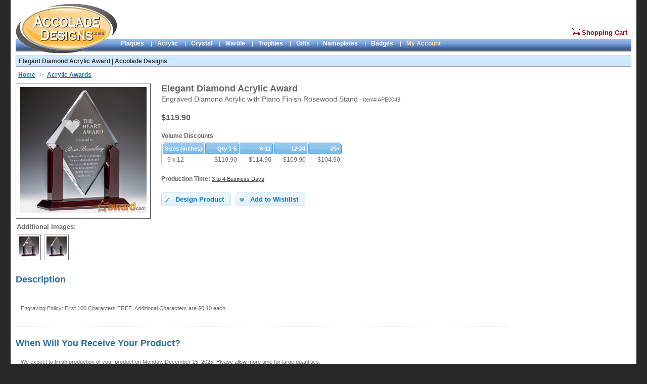

--- FILE ---
content_type: text/html;charset=ISO-8859-1
request_url: https://www.accoladedesigns.com/Corporate-Acrylic-Awards/Elegant-Diamond-Acrylic-Award-3003.html
body_size: 57465
content:
<!DOCTYPE HTML PUBLIC "-//W3C//DTD HTML 4.01//EN" "http://www.w3.org/TR/html4/strict.dtd">







<html>
<head>
<title>Elegant Diamond Acrylic Award | Accolade Designs </title>
<meta http-equiv="Content-Type" content="text/html; charset=iso-8859-1" />
<META NAME="ROBOTS" CONTENT="Index,Follow">
<META NAME="REVISIT-AFTER" CONTENT="5 days">
<meta name="keywords" content="awards, plaques, award plaques, acrylic awards, personalized gifts, promotional products, engraved gifts, name plates"/>
<meta http-equiv="charset" content="iso-8859-1"/>
<meta name="google-site-verification" content="0wqEg0XADlkKIf4lHTIOnaJ0-o_JSvck1dYNu-lMYnY" />

<link rel="SHORTCUT ICON" href="/web/images/favicon.ico" />
<link rel="stylesheet" type="text/css" href="/web/css/accolade.css" />
<link rel="stylesheet" type="text/css" href="/web/js/jquery-1.3.2/jquery-ui-1.7.1/css/custom2.0/jquery-ui-1.7.1.custom.css" />


<script type='text/javascript' src='/web/js/jquery-1.3.2/jquery-1.3.2-fix-min.js'></script>
<script type="text/javascript" src="/web/js/core/main-min.js"></script>


<script type="text/javascript">
  var _gaq = _gaq || [];
  _gaq.push(['_setAccount', 'UA-404508-1']);
  _gaq.push(['_trackPageview']);
  (function() {
    var ga = document.createElement('script'); ga.type = 'text/javascript'; ga.async = true;
    ga.src = ('https:' == document.location.protocol ? 'https://ssl' : 'http://www') + '.google-analytics.com/ga.js';
    var s = document.getElementsByTagName('script')[0]; s.parentNode.insertBefore(ga, s);
  })();
</script>

<script>
var isIE6 = false;
</script>

<!--[if IE 6]>
<script>
isIE6 = true;
$(document).ready(function() {
	$('#logo').attr('src', '/web/images/Accolade-Designs.gif');
});
</script>
<![endif]-->

</head>
<body >

<!--[if IE 6]>
<div class="sectionMessageTable" style="padding:10px;">
	<div class="pageErrorTitle"><img alt="" src="/web/images/exclamation.gif" width="15" height="15" border="0" /> Important Message</div>
	<div>Our website has many very cool and interactive design features that doesn't work on Internet Explorer version 6. </div>
	<div style="padding-top:3px;">Please upgrade to these modern browsers:
		<a href="http://www.microsoft.com/ie">Internet Explorer 8</a>,
		<a href="http://www.mozilla.com/firefox/">Mozilla Firefox</a>,
		<a href="http://www.apple.com/safari/">Apple Safari</a>, or
		<a href="http://www.google.com/chrome">Google Chrome</a>
	</div>
</div>
<![endif]-->


<div id="wrapper">
	<div class="minwidth">
		<div class="container">
			<div id="header">





<form name="LoginForm" method="post" action="/exec/login;jsessionid=B82DC30CA1043BA5482AA280ED2FE332">
<input type="hidden" name="action" value="action" />
<input type="hidden" name="execute" value="login" />


<div class="hacc">

	<a href="/">
	<img id="logo" alt="Plaques, Awards, Personalized Gifts" title="Plaques, Awards, Personalized Gifts"
	src="/web/images/Accolade_Designs.png" width="200" height="98" border="0" />
	</a>
	
</div>
<div class="hLogin" style="z-index:1002;">
	<div id="hLogin">


	<div style="height:50px;padding-top:5px;" align="right">
		

		<!--
		<div class="label" style="width:500px;height:32px;text-align:right;">
			<div class="left" style="width:50px;padding-top:5px;"><bean:message key="loginForm.email.displayname"/>:</div>
			<div class="left" style="width:110px;"><html:text styleClass="header" property="username" size="17" maxlength="50"/></div>
			<div class="left" style="width:80px;padding-top:5px;"><bean:message key="loginForm.password.displayname"/>:</div>
			<div class="left" style="width:110px;"><html:password styleClass="header" property="password" size="17" maxlength="12" redisplay="false"/></div>
			<div class="left" style="width:70px;padding-top:1px;"><input type="image" src="/web/images/login_up.gif" onmouseover="this.src='/web/images/login_dn.gif'" onmouseout="this.src='/web/images/login_up.gif'" /></div>
			<div class="left" style="width:70px;padding-top:5px;">| <a href="/exec/register">Register</a></div>
			<div class="clear"></div>
		</div>
		<div style="width:450px;text-align:left;position:relative;top:-5px;left:6px;">
			<div class="left" style="position:relative;top:-3px;width:20px;"><input type="checkbox" name="saveLogin" tabindex="4"/></div>
			<div class="left" style="width:175px;">Remember me.</div>
			<div class="left" style="width:120px;"><a href="/exec/forgot">Forgot</a> password?</div>
			<div class="clear"></div>
		</div>
		 -->

		
	</div>

</div>
	<div style="margin-right:8px;text-align:right;">
		<a href="/exec/shoppingCart" class="shoppingCart"><img alt="" border="0" src="/web/images/cart.gif"></a>
		<a href="/exec/shoppingCart" class="shoppingCart">Shopping Cart
		
		</a>
	</div>
</div>

<div class="clear"></div>
<div>
	<div class="left" style="width:100%;position:relative;top:82px;">
		<div class="hBarBg"></div>
		<div class="hLinks" style="width:1000px;">
			<span style="padding-left:208px;"><a href="/catalog/Plaques/0,1,4,5,7,0/sub_0_0" class="navText">Plaques</a></span>
			<span class="hsp">|</span><a href="/catalog/Corporate-Acrylic-Awards/0,1,4,5,7,1/sub_1_0" class="navText">Acrylic</a>
			<span class="hsp">|</span><a href="/catalog/Crystal-Awards/0,1,4,5,7/sub_2_0" class="navText">Crystal</a>
			<span class="hsp">|</span><a href="/catalog/Marble-Awards/0,1,4,5,7/sub_3_0" class="navText">Marble</a>
			<span class="hsp">|</span><a href="/catalog/Corporate-Trophies/0,1,4,5,7,4/sub_4_0" class="navText">Trophies</a>
			<span class="hsp">|</span><a href="/catalog/Personalized-Gifts/0,1,4,5,7,5/sub_5_0" class="navText">Gifts</a>
			<span class="hsp">|</span><a href="/catalog/Name-Plates/0,1,4,5,7/sub_6_0" class="navText">Nameplates</a>
			<span class="hsp">|</span><a href="/catalog/Name-Badges/0,1,4,5,7,7/sub_7_0" class="navText">Badges</a>
			<span class="hsp">|</span><a href="/exec/myAccount" class="navText2">My Account</a>
		</div>
	</div>


	<div class="clear"></div>
</div>
</form>
</div>
			<div id="main">
				
				<h1 class="h1">Elegant Diamond Acrylic Award | Accolade Designs</h1>
				
				

				

				<div>



<script type="text/javascript">
<!--
content = new Array ();

content[0] = new Array(false, new Array(
'sub_0_1'

,'sub_0_2'

,'sub_0_3'

,'sub_0_4'

,'sub_0_5'

,'sub_0_6'

,'sub_0_7'

,'sub_0_8'

,'sub_0_9'

));

content[1] = new Array(false, new Array(
'sub_1_1'

,'sub_1_2'

,'sub_1_3'

));

content[2] = new Array(false, new Array(
'sub_2_1'

));

content[3] = new Array(false, new Array(
'sub_3_1'

));

content[4] = new Array(false, new Array(
'sub_4_1'

,'sub_4_2'

,'sub_4_3'

,'sub_4_4'

,'sub_4_5'

,'sub_4_6'

,'sub_4_7'

));

content[5] = new Array(false, new Array(
'sub_5_1'

,'sub_5_2'

,'sub_5_3'

,'sub_5_4'

));

content[6] = new Array(false, new Array(
'sub_6_1'

));

content[7] = new Array(false, new Array(
'sub_7_1'

,'sub_7_2'

));

if (isDOM || isIE) {
	document.writeln('<style type="text/css">');
	document.writeln('.SubItemRow \{ display: none; \}');
	document.writeln('<\/style>');
}
// -->

function generateUrl(prodType, selected) {
location.href = '/catalog/' + prodType + '/' + expanded + "/" + selected;
}
</script>


<!-- jQuery UI -->

<script type='text/javascript' src='/web/js/jquery-1.3.2/jquery-ui-1.7.1/ui.core.js'></script>

<script>// HOTFIX:
// This hotfix makes older versions of jQuery UI drag-and-drop work in IE9
(function($) {
    var a = $.ui.mouse._mouseMove;
    $.ui.mouse._mouseMove = function(b) {
        if ($.browser.msie && document.documentMode >= 9) {
            b.button = 1
        };
        a.apply(this, [b]);
    }
} (jQuery));
</script>


<script type='text/javascript' src='/web/js/jquery-1.3.2/jquery-ui-1.7.1/ui.draggable.js'></script>
<script type='text/javascript' src='/web/js/jquery-1.3.2/jquery-ui-1.7.1/ui.resizable.js'></script>
<script type='text/javascript' src='/web/js/jquery-1.3.2/jquery-ui-1.7.1/ui.dialog.js'></script>
<script type='text/javascript' src='/web/js/jquery-1.3.2/jquery-ui-1.7.1/ui.tabs.js'></script>








<script type='text/javascript' src='/web/js/jquery-1.3.2/jquery.qtip-1.0.0/jquery.qtip-1.0.0-rc3.min.js'></script>
<style type="text/css">
.stars-off, .stars-on {position: relative;height: 16px;background: url(/web/js/jquery-1.3.2/jquery.ui.stars-2.1/ui.stars.gif) repeat-x 0 -32px;}
.stars-on {position: absolute;background-position: 0 -48px;}
</style>
<script type='text/javascript' src='/web/js/jquery-1.3.2/jquery.ui.stars-2.1/ui.stars.js'></script>
<script type='text/javascript' src='/web/js/core/json2.js'></script>


<script type='text/javascript' src='/web/js/core/login-ob.js'></script>
<script type='text/javascript' src='/web/js/core/jquery-util-ob.js'></script>


<!--[if IE]>
<link rel="stylesheet" type="text/css" href="/web/js/studio-2.0/css/designStudio.css" />
<link rel="stylesheet" type="text/css" href="/web/js/studio-2.0/css/designStudio_ie.css" />
<![endif]-->

<!--[if !IE]>-->
<link rel="stylesheet" type="text/css" href="/web/js/studio-2.0/css/designStudio.css" />
<!--<![endif]-->


<script type='text/javascript' src='/web/js/studio-2.0/ds-min-ob.js'></script>



<div id="hideTip" style="width:0px;height:0px;"></div>

<div>
	
	<div>
		<!-- Top Row -->
		<div style="padding:3px 0px 10px 0px;">
		
			<div class="catalog"><a class='pgList' href='/'><b>Home</b></a>  > <a class='pgList' href='#' onclick="processGroup(1);highlight('sub_1_0');generateUrl('Corporate-Acrylic-Awards', 'sub_1_0');"><b>Acrylic Awards</b></a></div>		
		
		</div>
		
		<!-- Right Column -->
		<!--
		<div class="right" style="width:145px;">
			<div style="border:1px solid #C9C9C9;padding:5px;margin-bottom:20px;">
				<div class="lineTitle" style="font-size:14px;font-weight:bold;align:center">Similar Products</div>
				

<div style="width:128px;padding-bottom:5px;">

	<div style="width:103px;margin:5px 5px 0px 15px;">
		
	</div>

</div>
			</div>

			
<div class="sectionTable3">




<div class="sectionHeader3">

<div class="sectionTitle">You May Also Like</div>

</div>



<div class="sectionBody">

<div style="width:128px;padding-bottom:5px;">

	<div style="width:103px;margin:5px 5px 0px 15px;">
		
	</div>

</div></div>
</div>

		</div>


		<div style="margin-right:160px;">
		-->
		<!-- Middle Column -->
		<div>
			






			




<script type='text/javascript' src='/web/js/product/productDesignPage-min.js'></script>




	<input type="hidden" id="pid" name="pid" value="3003"/>
	
	<div id="enlargeDiv" style="text-align:center;background-color:white;display:none;">
		
		<div style="padding: 10px 0px 10px 0px;">
			
			<div class="left" style="width:55px;"><table class="imgSmDiv"><tr><td><a href="javascript://" onclick="loadLargeImage('/web/images/products/acrylic/lg/elegant-diamond-acrylic-award-APE0004-wtxt.jpg')"><img alt="" src="/web/images/products/acrylic/sm/elegant-diamond-acrylic-award-APE0004-wtxt.jpg"/></a></td></tr></table></div>
			
			
			<div class="left" style="width:55px;"><table class="imgSmDiv"><tr><td><a href="javascript://" onclick="loadLargeImage('/web/images/products/acrylic/lg/elegant-diamond-acrylic-award-APE0004.jpg')"><img alt="" src="/web/images/products/acrylic/sm/elegant-diamond-acrylic-award-APE0004.jpg"/></a></td></tr></table></div>
			
			
			
			<div class="clear" style="padding-bottom:8px;"></div>
		</div>
		
	
		<div id="loaderLg" style="position:fixed;text-align:center;padding:250px 0px 0px 310px;"><img border=1 title="Loading... Please Wait." src="/web/images/loader2.gif" /></div>
		<div id="enlargeImg"></div>
	
	</div>
	
	<div class="left" style="width:80%">
		<!-- Product Region -->
		<table cellpadding="0" cellspacing="0" border="0">
			<tr valign="top">
				<td width="268px">
					<div class="left" style="width:268px;margin-right:20px;">
						<div style="padding-bottom: 8px;"><table class="imgDetDiv"><tr><td><img class="detImg" id='detImg' style="max-width:250px;max-height:250px;" alt="Elegant Diamond Acrylic Award" title="Elegant Diamond Acrylic Award" src="/web/images/products/acrylic/det/elegant-diamond-acrylic-award-APE0004-wtxt.jpg"/></td></tr></table></div>
	<!--
						<div align="right">
							<a href="javascript://" onclick="$('#enlargeDiv').dialog('open');" class="prodSm"><img alt="Enlarge Image" src="/web/images/mag.gif"/></a>
							<a href="javascript://" onclick="$('#enlargeDiv').dialog('open');" class="prodSm">Enlarge Image</a>
						</div>
	 -->
	
						
						<div style="padding: 0px 0px 20px 2px;">
							<div class="labelLarge" style="padding-bottom:8px;">Additional Images:</div>
							
							<div class="left" style="width:55px;"><table class="imgSmDiv"><tr><td><a href="javascript://" onclick="altImage('/web/images/products/acrylic/det/elegant-diamond-acrylic-award-APE0004-wtxt.jpg')"><img alt="" src="/web/images/products/acrylic/sm/elegant-diamond-acrylic-award-APE0004-wtxt.jpg"/></a></td></tr></table></div>
							
							
							<div class="left" style="width:55px;"><table class="imgSmDiv"><tr><td><a href="javascript://" onclick="altImage('/web/images/products/acrylic/det/elegant-diamond-acrylic-award-APE0004.jpg')"><img alt="" src="/web/images/products/acrylic/sm/elegant-diamond-acrylic-award-APE0004.jpg"/></a></td></tr></table></div>
							
							
							
							<div class="clear" style="padding-bottom:8px;"></div>
						</div>
						
					</div>
				</td>
				<td>
					<div class="left" style="margin-right:10px;">
						<div class="prodTitle">Elegant Diamond Acrylic Award</div>
	
						<div style="padding-top:2px;padding-bottom:20px;"><span class="prodSubTitle">Engraved Diamond Acrylic with Piano Finish Rosewood Stand</span> - Item# APE0048</div>
	
	
						
	
							
	
								<div style="padding-bottom:20px;">
									
									<div class="label" style="font-size:16px">$119.90</div>
									
								</div>
	
								<div class="label" style="position:relative;padding-bottom:5px;white-space:nowrap;">Volume Discounts</div>
								<div style="padding-bottom:18px;">



<table cellpadding="3" class="ui-widget ui-widget-content ui-corner-all" >
<tr style="font-size:11px;text-align:right;">



        <th class="ui-widget-header ui-corner-tl" style="font-size:11px;text-align:left;">Sizes (inches)</th>

      

        <th class="ui-widget-header ">Qty 1-5</th>

        
        <th class="ui-widget-header ">6-11</th>
        

        
        <th class="ui-widget-header ">12-24</th>
        

        
        <th class="ui-widget-header ui-corner-tr">25+</th>
        

        


</tr>




<tr class="optionRow" style="text-align:right;font-size:12px;;">
		
		
	        
	        <td style="text-align:left;">&nbsp;&nbsp;9&nbsp;x&nbsp;12</td>
	        
	        

		
        <td style="width:60px;"><span class='price'>$119.90</span></td>
        
        <td style="width:60px;"><span class='price'>$114.90</span></td>
        
        
        <td style="width:60px;"><span class='price'>$109.90</span></td>
        
        
        <td style="width:60px;"><span class='price'>$104.90</span></td>
        
        
</tr>

</table>

</div>
	
	
								<div class="label" style="padding-bottom:5px;">Production Time: <a href="#shipping" class="prodSm">3 to 4 Business Days</a></div>
	
	
								<div class="left" style="padding:15px 5px 0px 0px;">
									<div><a href="javascript://" onclick="location.href='#designStudio'" class="fg-button ui-state-default fg-button-icon-left ui-corner-all"><span class="ui-icon ui-icon-pencil"></span>Design Product</a></div>
								</div>
	
	
								<div class="left" style="padding-top:15px;">
									<form name="WishList" action="/exec/myWishlist" method="post" style="padding:0px;margin:0px;">
										<input type="hidden" name="org.apache.struts.taglib.html.TOKEN" value="" />
										<input type="hidden" name="action" value="display" />
										<input type="hidden" name=pid value="3003"/>
										<input type="hidden" name=referrer value="myWishlist" />
										<div >
											<a href="javascript://" onclick="addToWishlist();" class="fg-button ui-state-default fg-button-icon-left ui-corner-all"><span class="ui-icon ui-icon-heart"></span>Add to Wishlist</a>
										</div>
									</form>
								</div>
							
	
						
	
	
	
	
						<div class="clear"></div>
					</div>
				</td>
			</tr>
		</table>
	
	
		<!-- Product Description -->
		<div style="padding-bottom:10px;">
			<div class="prodSectH2">Description</div>
			<div class="indent">
				<div style="padding:10px 0px 20px 0px;"></div>
	
				<div>Engraving Policy: First 100 Characters FREE. Additional Characters are $0.10 each.</div>
			</div>
		</div>
	
	
	
		
	
		<!-- Delivery Region -->
		<div id="shipping" class="prodSect">
			<h2>When Will You Receive Your Product?</h2>
	
			
			<div class="indent">
				<div>
					<div style="padding-top:5px;padding-bottom:15px;">
						We expect to finish production of your product on Monday, December 15, 2025.
						Please allow more time for large quantities.
					</div>
	
					<div style="padding-bottom:5px;">When you will receive your product depends on the shipping method you select on the Checkout page.</div>
					<table cellpadding=5 class="ui-widget ui-widget-content ui-corner-all">
						<tr style="font-size:11px;">
							<th class="ui-widget-header ui-corner-tl">Shipping Method</th>
							<th class="ui-widget-header">Overnight</th>
							<th class="ui-widget-header">2-Day</th>
							<th class="ui-widget-header">3-Day</th>
							<th class="ui-widget-header ui-corner-tr">Standard</th>
						</tr>
						<tr class="text" style="font-size:11px;">
							<td class="label">Estimated Delivery Date</td>
							<td>Tue, 12/16/25</td>
							<td>Wed, 12/17/25</td>
							<td>Thu, 12/18/25</td>
							<td>Mon, 12/22/25 (<a class="prodSm" href="javascript://" onclick="transitMap();">See Transit-Time Map</a>)</td>
						</tr>
					</table>
					<div style="padding-top:8px;padding-bottom:8px;">Need a Rush Order? Email: <a class="prodSm" href="mailto:orders@AccoladeDesigns.com">orders@AccoladeDesigns.com</a></div>
				</div>
			</div>
		</div>
	
	
		<!-- Customer Reviews Region -->
		<div class="prodSect">
			<h2>Customer Reviews <span class="text">(<a class="prod" href="/exec/writeReview?pid=3003">Write your own review</a>)</span></h2>
			<div class="indent">
				<div id="reviewsDialog"></div>
	
				
				<div>There are currently no customer reviews for this product.</div>
				
			</div>
		</div>
	
		
	
	
	</div>
	
	
	<!-- Right Column -->
	<div class="right" style="position:relative;width:136px;align:right;">
		
	
		
	</div>
	<div class="clear"></div>
	
	
	
	<!-- Design Studio Region -->
	<form name="DesignForm" method="post" action="/exec/productDesign;jsessionid=B82DC30CA1043BA5482AA280ED2FE332" onsubmit="return submitDesign();" id="DesignForm">
		<input type="hidden" name="session" value="">
	
		<div class="prodSect"></div>
		<div>
			
			  <script>

$(document).ready(function(){  A.gY("");A.gW({"productNumber":"APE0048","id":3003,"previewImage":"","color":"Clear, Rosewood","name":"Elegant Diamond Acrylic Award","priceList":[],"type":"acrylic","size":"9 x 12 (inches)"});  var childJSON=new am();childJSON.eU({"canvasH":450,"productNumber":"APE0048B","id":3100,"previewImage":"/web/images/products/acrylic/prev/elegant-diamond-acrylic-award-APE0004-pm.jpg","itemH":650,"color":"Clear, Rosewood","canvasPosY":70,"canvasPosX":180,"itemW":650,"name":"Elegant Diamond Acrylic Award","priceList":[{"price":119.9,"quantity":1},{"price":114.9,"quantity":6},{"price":109.9,"quantity":12},{"price":104.9,"quantity":25}],"type":"acrylic","canvasW":270,"size":"9 x 12 (inches)"});A.addChild(childJSON);  cE();  });</script> <style>

 #designArea{position:relative;padding-top:20px;margin:auto 0;text-align:-moz-center; #text-align:center;height:650px;user-select:none; -khtml-user-select:none; -moz-user-select:none;overflow:visible;}#items{width:750px;overflow:visible; #overflow:hidden;text-align:center;margin:auto 0;}.item{padding:0px;position:relative;width:750px;height:650px;text-align:center;overflow:visible;}.itemOverlay{background-color:#FFFFFF;opacity:.5;filter:alpha(opacity=50);position:absolute;top:0;left:50px;z-index:101;padding:0px;}.productArea{position:relative;background:url('/web/images/products/acrylic/prev/elegant-diamond-acrylic-award-APE0004-pm.jpg') no-repeat;width:650px;height:650px;margin-right:auto;margin-left:auto;}.canvas{border:1px dotted gray;position:relative;background-color:transparent;cursor:text;text-align:center;margin-left:180px;margin-top:70px;margin-right:0px;margin-bottom:0px;width:270px;height:450px;}</style> <input type="hidden" name="action" value="designProd"/> <input type="hidden" name="status" value=""/> <input type="hidden" id="itemW" value="650"/> <input type="hidden" id="itemH" value="650"/> <input type="hidden" id="canvasW" value="270"/> <input type="hidden" id="canvasH" value="450"/> <input type="hidden" id="engraveHexCode" value="FAFAFA"/> <input type="hidden" id="engraveColor" value="white"/> <input type="hidden" id="curDesign" value="0"/> <input type="hidden" id="cartItemId" name="cartItemId" value="null"/> <input type="hidden" id="ptype" name="ptype" value="Corporate-Acrylic-Awards"/> <input type="hidden" id="targetImgDiv" name="targetImgDiv"/> <input type="hidden" id="selectedBackingId" name="selectedBackingId"/> <input type="hidden" id="studioJSON" name="studioJSON" value=""/> <input type="hidden" id="productIds" name="productIds" value="3100,"/> <input type="hidden" id="plateId" name="plateId"/> <input type="hidden" id="selectedPlateHexCode" name="selectedPlateHexCode"/> <input type="hidden" id="logosInCart" value=""/> <div id="designStudio" class="labelXXL" style="font-size:38px">Design Studio</div> 











  <div id="loginState" style="display:none;"><input type="hidden" id="fI" value="false"/></div> <div style="margin-bottom:25px;">




<script>


$(document).ready(function() {
	$('#colorOption').change(function() {
	
			
	});
});



</script>


<div class="ui-widget ui-widget-content ui-corner-all" style="padding:2px;background-color:#FFFFFF;">
	<div class="ui-widget-header ui-corner-all" style="padding:8px;">Design Options</div>
	<div style="margin:15px;">
		<div class="left" style="width:50%">
			<table cellpadding="5" cellspacing="0" border="0">

				<tr>
					<td class="label">Quantity:&nbsp;</td>
					<td><input type="text" id="quantity" class="qty" value="1" maxlength="3" name="quantity"  />
					</td>
				</tr>

				<tr>
					<td class="label">Each quantity have same text?</td>
					<td class="text" valign="middle">
					<input type="radio" id="isQtySameT" name="isQtySame" value="true" disabled="true" checked/> <label for="isQtySameT">Same</label>
					<input type="radio" id="isQtySameF" name="isQtySame" value="false" disabled="true" /> <label for="isQtySameF">Different</label>
					</td>
				</tr>

				<!-- Color Options -->
				


				<!-- Size Options -->
				


				

			</table>
		</div>

		<div class="left" style="width:50%">
			<div class="label">Special Instructions (Optional)</div>
			<div style="padding-top:5px;padding-left:3px;">
				<div style="padding-bottom:10px;">Enter instructions you may have for text or logo sizing, spacing, etc.</div>
				<textarea id="notes" name="notes" style="width:350px;height:80px" ></textarea>
				<div class="label blue" style="padding-top:10px;">Need Additional Help? <a class="prodSm" href="mailto:designs@AccoladeDesigns.com">designs@AccoladeDesigns.com</a></div>
			</div>
		</div>
		<div class="clear"></div>
	</div>
</div>



</div> 






<div id="studioTabs"> <ul> <li><a id="addTextTab" href="#tabAddText">Design Area</a></li> <li><a id="addLogoTab" href="/web/jsp/design/studio/tabAddLogo.jsp?material=white">Add Logo</a></li> <li><a id="designIdeasTab" href="/web/jsp/design/studio/tabDesignIdeas.jsp">Design Ideas</a></li> </ul> <div id="tabAddText">




<div class="tabBody">
	<div class="designAreaWrapper">
		<div id="toolbarWrapper">


<script>
$(document).ready(function() {
	$('.zoomFont')
		.mouseenter(function(event) {
			var imgName = $(this).attr('alt');

			$('#fontPreviewDialog')
				.css({
					"left" : event.pageX - $('#wrapper').offset().left + 50,
					"top" : event.pageY - 100
				})
				.show()
				.load('/web/jsp/design/studio/toolbar/previewFontDialog.jsp',
					{'name' : imgName},
					function () {});

		})
		.mouseleave(function(event) {
			$('#fontPreviewDialog').fadeOut('fast', function() { $(this).html('<div style="padding:30px 100px 30px 100px;"><img id="loader" title="Loading... Please Wait." src="/web/images/loader2.gif" /></div>') });
		});
});
</script>

<div>
	<table class="toolbarHeader ui-corner-top" cellpadding=0 cellspacing=0>

		<tr>
			
			<td>Design Name - <span id="toolbarTitle">Untitled</span></td>
			
			<td align="right" style="text-align;right;font-size:10px;font-weight:normal;">©2020 Accolade Designs. All Rights Reserved.</td>
		</tr>

	</table>
	<table class="toolbar" cellpadding=0 cellspacing=0>
		<tr><td>
			<table cellpadding=0 cellspacing=0 border=0>
				<tr>
					<td width="3px;"></td>
					<td width="25px;"><img class="icon" id="open" title="Open" src="/web/js/text/icons/open.png" /></td>
					<td width="25px;"><img class="icon" id="save" title="Save" src="/web/js/text/icons/save_on.gif" /></td>
					<td width="25px;"><img class="icon" id="saveAs" title="Save As" src="/web/js/text/icons/save.gif" /></td>
					<td width="9px;"><img src="/web/js/text/icons/seperator.gif" /></td>
					<td width="25px;"><img class="icon" id="undo" title="Undo" src="/web/js/text/icons/undo.gif" /></td>
					<td width="25px;"><img class="icon" id="redo" title="Redo" src="/web/js/text/icons/redo.gif" /></td>
					<td width="9px;"><img src="/web/js/text/icons/seperator.gif" /></td>

					<td width="30px;" class="toolLabel">Font&nbsp;</td>
					<td width="140px;">
						<div id="fontSelect" class="selectBox"><span id="fontValue" style="font-size:9px;white-space:nowrap;"></span><img title="Font List" src="/web/images/select_arrow.gif"/></div>
						<ul id="fontList" class="dropDown" style="display:none;">

							<li style="padding:5px;"><span class="labelXL">Formal Fonts</span></li>
							
								<li><a alt="Baramond" href="javascript://"><img class="fontImg" title="Baramond" alt="Baramond" src="/web/images/fonts/Baramond.png" /><img class="zoomFont" alt="Baramond" src="/web/images/mag.gif"/></a></li>
							
								<li><a alt="Calligrapher" href="javascript://"><img class="fontImg" title="Calligrapher" alt="Calligrapher" src="/web/images/fonts/Calligrapher.png" /><img class="zoomFont" alt="Calligrapher" src="/web/images/mag.gif"/></a></li>
							
								<li><a alt="Courier New" href="javascript://"><img class="fontImg" title="Courier New" alt="Courier New" src="/web/images/fonts/Courier New.png" /><img class="zoomFont" alt="Courier New" src="/web/images/mag.gif"/></a></li>
							
								<li><a alt="GFS Didot" href="javascript://"><img class="fontImg" title="GFS Didot" alt="GFS Didot" src="/web/images/fonts/GFS Didot.png" /><img class="zoomFont" alt="GFS Didot" src="/web/images/mag.gif"/></a></li>
							
								<li><a alt="Georgia" href="javascript://"><img class="fontImg" title="Georgia" alt="Georgia" src="/web/images/fonts/Georgia.png" /><img class="zoomFont" alt="Georgia" src="/web/images/mag.gif"/></a></li>
							
								<li><a alt="Germgoth" href="javascript://"><img class="fontImg" title="Germgoth" alt="Germgoth" src="/web/images/fonts/Germgoth.png" /><img class="zoomFont" alt="Germgoth" src="/web/images/mag.gif"/></a></li>
							
								<li><a alt="Impact" href="javascript://"><img class="fontImg" title="Impact" alt="Impact" src="/web/images/fonts/Impact.png" /><img class="zoomFont" alt="Impact" src="/web/images/mag.gif"/></a></li>
							
								<li><a alt="Times New Roman" href="javascript://"><img class="fontImg" title="Times New Roman" alt="Times New Roman" src="/web/images/fonts/Times New Roman.png" /><img class="zoomFont" alt="Times New Roman" src="/web/images/mag.gif"/></a></li>
							
								<li><a alt="Trebuchet MS" href="javascript://"><img class="fontImg" title="Trebuchet MS" alt="Trebuchet MS" src="/web/images/fonts/Trebuchet MS.png" /><img class="zoomFont" alt="Trebuchet MS" src="/web/images/mag.gif"/></a></li>
							
								<li><a alt="Verdana" href="javascript://"><img class="fontImg" title="Verdana" alt="Verdana" src="/web/images/fonts/Verdana.png" /><img class="zoomFont" alt="Verdana" src="/web/images/mag.gif"/></a></li>
							


							<li class="separator" style="padding:5px;"><span class="labelXL">Casual Fonts</span></li>
							
								<li><a alt="Abscissa" href="javascript://"><img class="fontImg" title="Abscissa" alt="Abscissa" src="/web/images/fonts/Abscissa.png" /><img class="zoomFont" alt="Abscissa" src="/web/images/mag.gif"/></a></li>
							
								<li><a alt="Acens" href="javascript://"><img class="fontImg" title="Acens" alt="Acens" src="/web/images/fonts/Acens.png" /><img class="zoomFont" alt="Acens" src="/web/images/mag.gif"/></a></li>
							
								<li><a alt="Arial" href="javascript://"><img class="fontImg" title="Arial" alt="Arial" src="/web/images/fonts/Arial.png" /><img class="zoomFont" alt="Arial" src="/web/images/mag.gif"/></a></li>
							
								<li><a alt="Blue Highway" href="javascript://"><img class="fontImg" title="Blue Highway" alt="Blue Highway" src="/web/images/fonts/Blue Highway.png" /><img class="zoomFont" alt="Blue Highway" src="/web/images/mag.gif"/></a></li>
							
								<li><a alt="Comic Sans" href="javascript://"><img class="fontImg" title="Comic Sans" alt="Comic Sans" src="/web/images/fonts/Comic Sans.png" /><img class="zoomFont" alt="Comic Sans" src="/web/images/mag.gif"/></a></li>
							
								<li><a alt="Dream Morphans" href="javascript://"><img class="fontImg" title="Dream Morphans" alt="Dream Morphans" src="/web/images/fonts/Dream Morphans.png" /><img class="zoomFont" alt="Dream Morphans" src="/web/images/mag.gif"/></a></li>
							
								<li><a alt="Mural Script" href="javascript://"><img class="fontImg" title="Mural Script" alt="Mural Script" src="/web/images/fonts/Mural Script.png" /><img class="zoomFont" alt="Mural Script" src="/web/images/mag.gif"/></a></li>
							
								<li><a alt="Occidental" href="javascript://"><img class="fontImg" title="Occidental" alt="Occidental" src="/web/images/fonts/Occidental.png" /><img class="zoomFont" alt="Occidental" src="/web/images/mag.gif"/></a></li>
							


							<li class="separator"  style="padding:5px;"><span class="labelXL">Script Fonts</span></li>
							
								<li><a alt="Adorable" href="javascript://"><img class="fontImg" title="Adorable" alt="Adorable" src="/web/images/fonts/Adorable.png" /><img class="zoomFont" alt="Adorable" src="/web/images/mag.gif"/></a></li>
							
								<li><a alt="Ajile" href="javascript://"><img class="fontImg" title="Ajile" alt="Ajile" src="/web/images/fonts/Ajile.png" /><img class="zoomFont" alt="Ajile" src="/web/images/mag.gif"/></a></li>
							
								<li><a alt="Amaze" href="javascript://"><img class="fontImg" title="Amaze" alt="Amaze" src="/web/images/fonts/Amaze.png" /><img class="zoomFont" alt="Amaze" src="/web/images/mag.gif"/></a></li>
							
								<li><a alt="Brock Script" href="javascript://"><img class="fontImg" title="Brock Script" alt="Brock Script" src="/web/images/fonts/Brock Script.png" /><img class="zoomFont" alt="Brock Script" src="/web/images/mag.gif"/></a></li>
							
								<li><a alt="Chopin Script" href="javascript://"><img class="fontImg" title="Chopin Script" alt="Chopin Script" src="/web/images/fonts/Chopin Script.png" /><img class="zoomFont" alt="Chopin Script" src="/web/images/mag.gif"/></a></li>
							
								<li><a alt="English" href="javascript://"><img class="fontImg" title="English" alt="English" src="/web/images/fonts/English.png" /><img class="zoomFont" alt="English" src="/web/images/mag.gif"/></a></li>
							
								<li><a alt="Hancock" href="javascript://"><img class="fontImg" title="Hancock" alt="Hancock" src="/web/images/fonts/Hancock.png" /><img class="zoomFont" alt="Hancock" src="/web/images/mag.gif"/></a></li>
							
								<li><a alt="Honey Script" href="javascript://"><img class="fontImg" title="Honey Script" alt="Honey Script" src="/web/images/fonts/Honey Script.png" /><img class="zoomFont" alt="Honey Script" src="/web/images/mag.gif"/></a></li>
							
								<li><a alt="Jacoba" href="javascript://"><img class="fontImg" title="Jacoba" alt="Jacoba" src="/web/images/fonts/Jacoba.png" /><img class="zoomFont" alt="Jacoba" src="/web/images/mag.gif"/></a></li>
							
								<li><a alt="Mistral" href="javascript://"><img class="fontImg" title="Mistral" alt="Mistral" src="/web/images/fonts/Mistral.png" /><img class="zoomFont" alt="Mistral" src="/web/images/mag.gif"/></a></li>
							
								<li><a alt="Monotype Corsiva" href="javascript://"><img class="fontImg" title="Monotype Corsiva" alt="Monotype Corsiva" src="/web/images/fonts/Monotype Corsiva.png" /><img class="zoomFont" alt="Monotype Corsiva" src="/web/images/mag.gif"/></a></li>
							


							<li class="separator"  style="padding:5px;"><span class="labelXL">Fun Fonts</span></li>
							
								<li><a alt="Asenine" href="javascript://"><img class="fontImg" title="Asenine" alt="Asenine" src="/web/images/fonts/Asenine.png" /><img class="zoomFont" alt="Asenine" src="/web/images/mag.gif"/></a></li>
							
								<li><a alt="Care Bear" href="javascript://"><img class="fontImg" title="Care Bear" alt="Care Bear" src="/web/images/fonts/Care Bear.png" /><img class="zoomFont" alt="Care Bear" src="/web/images/mag.gif"/></a></li>
							
								<li><a alt="Christmas Tree" href="javascript://"><img class="fontImg" title="Christmas Tree" alt="Christmas Tree" src="/web/images/fonts/Christmas Tree.png" /><img class="zoomFont" alt="Christmas Tree" src="/web/images/mag.gif"/></a></li>
							
								<li><a alt="Dear Joe" href="javascript://"><img class="fontImg" title="Dear Joe" alt="Dear Joe" src="/web/images/fonts/Dear Joe.png" /><img class="zoomFont" alt="Dear Joe" src="/web/images/mag.gif"/></a></li>
							
								<li><a alt="Desigers" href="javascript://"><img class="fontImg" title="Desigers" alt="Desigers" src="/web/images/fonts/Desigers.png" /><img class="zoomFont" alt="Desigers" src="/web/images/mag.gif"/></a></li>
							
								<li><a alt="Quill Script" href="javascript://"><img class="fontImg" title="Quill Script" alt="Quill Script" src="/web/images/fonts/Quill Script.png" /><img class="zoomFont" alt="Quill Script" src="/web/images/mag.gif"/></a></li>
							
								<li><a alt="Walkway" href="javascript://"><img class="fontImg" title="Walkway" alt="Walkway" src="/web/images/fonts/Walkway.png" /><img class="zoomFont" alt="Walkway" src="/web/images/mag.gif"/></a></li>
							


							<li class="separator"  style="padding:5px;"><span class="labelXL">Greek Fonts</span></li>
							

						</ul>
					</td>
					<td width="62px;">
						<div id="sizeSelect" class="selectBox"><span id="sizeValue"></span><img title="Font Size" src="/web/images/select_arrow.gif" /></div>
						<ul id="sizeList" class="dropDown" style="display:none;">
							
							<li><a alt="10" href="javascript://">10</a></li>
							
							<li><a alt="12" href="javascript://">12</a></li>
							
							<li><a alt="14" href="javascript://">14</a></li>
							
							<li><a alt="16" href="javascript://">16</a></li>
							
							<li><a alt="18" href="javascript://">18</a></li>
							
							<li><a alt="20" href="javascript://">20</a></li>
							
							<li><a alt="22" href="javascript://">22</a></li>
							
							<li><a alt="24" href="javascript://">24</a></li>
							
							<li><a alt="26" href="javascript://">26</a></li>
							
							<li><a alt="28" href="javascript://">28</a></li>
							
							<li><a alt="30" href="javascript://">30</a></li>
							
							<li><a alt="32" href="javascript://">32</a></li>
							
							<li><a alt="34" href="javascript://">34</a></li>
							
							<li><a alt="36" href="javascript://">36</a></li>
							
							<li><a alt="38" href="javascript://">38</a></li>
							
							<li><a alt="40" href="javascript://">40</a></li>
							
							<li><a alt="42" href="javascript://">42</a></li>
							
							<li><a alt="44" href="javascript://">44</a></li>
							
							<li><a alt="46" href="javascript://">46</a></li>
							
							<li><a alt="48" href="javascript://">48</a></li>
							
							<li><a alt="50" href="javascript://">50</a></li>
							
							<li><a alt="52" href="javascript://">52</a></li>
							
							<li><a alt="54" href="javascript://">54</a></li>
							
							<li><a alt="56" href="javascript://">56</a></li>
							
							<li><a alt="58" href="javascript://">58</a></li>
							
							<li><a alt="60" href="javascript://">60</a></li>
							
							<li><a alt="62" href="javascript://">62</a></li>
							
							<li><a alt="64" href="javascript://">64</a></li>
							
							<li><a alt="66" href="javascript://">66</a></li>
							
							<li><a alt="68" href="javascript://">68</a></li>
							
							<li><a alt="70" href="javascript://">70</a></li>
							
							<li><a alt="72" href="javascript://">72</a></li>
							
							<li><a alt="74" href="javascript://">74</a></li>
							
							<li><a alt="76" href="javascript://">76</a></li>
							
							<li><a alt="78" href="javascript://">78</a></li>
							
							<li><a alt="80" href="javascript://">80</a></li>
							
							<li><a alt="82" href="javascript://">82</a></li>
							
							<li><a alt="84" href="javascript://">84</a></li>
							
							<li><a alt="86" href="javascript://">86</a></li>
							
							<li><a alt="88" href="javascript://">88</a></li>
							
							<li><a alt="90" href="javascript://">90</a></li>
							
							<li><a alt="92" href="javascript://">92</a></li>
							
							<li><a alt="94" href="javascript://">94</a></li>
							
							<li><a alt="96" href="javascript://">96</a></li>
							
							<li><a alt="98" href="javascript://">98</a></li>
							
							<li><a alt="100" href="javascript://">100</a></li>
							
							<li><a alt="102" href="javascript://">102</a></li>
							
							<li><a alt="104" href="javascript://">104</a></li>
							
							<li><a alt="106" href="javascript://">106</a></li>
							
							<li><a alt="108" href="javascript://">108</a></li>
							
							<li><a alt="110" href="javascript://">110</a></li>
							
							<li><a alt="112" href="javascript://">112</a></li>
							
							<li><a alt="114" href="javascript://">114</a></li>
							
							<li><a alt="116" href="javascript://">116</a></li>
							
							<li><a alt="118" href="javascript://">118</a></li>
							
							<li><a alt="120" href="javascript://">120</a></li>
							
							<li><a alt="122" href="javascript://">122</a></li>
							
							<li><a alt="124" href="javascript://">124</a></li>
							
							<li><a alt="126" href="javascript://">126</a></li>
							
							<li><a alt="128" href="javascript://">128</a></li>
							
							<li><a alt="130" href="javascript://">130</a></li>
							
							<li><a alt="132" href="javascript://">132</a></li>
							
							<li><a alt="134" href="javascript://">134</a></li>
							
							<li><a alt="136" href="javascript://">136</a></li>
							
							<li><a alt="138" href="javascript://">138</a></li>
							
							<li><a alt="140" href="javascript://">140</a></li>
							
							<li><a alt="142" href="javascript://">142</a></li>
							
							<li><a alt="144" href="javascript://">144</a></li>
							
							<li><a alt="146" href="javascript://">146</a></li>
							
							<li><a alt="148" href="javascript://">148</a></li>
							
							<li><a alt="150" href="javascript://">150</a></li>
							
						</ul>
					</td>


					<td width="25px;"><span id="boldValue" style="display:none"></span><img class="icon iconText" id="bold" title="Bold" src="/web/js/text/icons/bold.gif" /></td>
					<td width="25px;"><span id="italicValue" style="display:none"></span><img class="icon iconText" id="italic" title="Italic" src="/web/js/text/icons/italics.gif" /></td>
					<!--
					<td width="29px;"><img class="iconText" id="underline" title="Underline" src="/web/js/text/icons/underline.gif" /></td>
					 -->


					

					<!--
					<td width="25px;"><img class="icon" id="backgroundColor" title="Background Color" src="/web/js/text/icons/backcolor_on.gif" /></td>
					 -->


					<td width="9px;"><img src="/web/js/text/icons/seperator.gif" /></td>


					<td width="30px;" class="toolLabel">Align&nbsp;<span id="alignValue" style="display:none"></span></td>
					<td width="25px;"><img class="icon iconAlign" id="alignLeft" title="Left" src="/web/js/text/icons/justify_left.gif" /></td>
					<td width="25px;"><img class="icon iconAlign" id="alignCenter" title="Center" src="/web/js/text/icons/justify_center.gif" /></td>
					<td width="25px;"><img class="icon iconAlign" id="alignRight" title="Right" src="/web/js/text/icons/justify_right.gif" /></td>
					<td width="5px;"><img src="/web/js/text/icons/seperator.gif" /></td>
					<td width="60px;" class="toolLabel" style="white-space:nowrap;" nowrap>Vert-Align&nbsp;</td>
					<td width="25px;"><img class="icon iconVertAlign" id="vertAlign" title="Vertically Center All" src="/web/js/text/icons/vert_align.gif" /></td>
					<td width="9px;"><img src="/web/js/text/icons/seperator.gif" /></td>



					<!--
					<td width="38px;" class="toolLabel">Rotate&nbsp;</td>
					<td width="57px;">
						<div id="rotateSelect" class="selectBox"><span id="rotateValue"></span><img title="Rotation Angle" src="/web/images/select_arrow.gif" /></div>
						<ul id="rotateList" class="dropDown" style="display:none;">
							<li><a alt="0" href="javascript://">0</a></li>
							<li><a alt="90" href="javascript://">90</a></li>
							<li><a alt="180" href="javascript://">180</a></li>
							<li><a alt="270" href="javascript://">270</a></li>
						</ul>
					</td>

					<td width="12px;">&#186;</td>
					<td width="9px;"><img src="/web/js/text/icons/seperator.gif" /></td>
					 -->

					<td width="38px;" class="toolLabel">Delete&nbsp;</td>
					<td width="25px;"><img class="icon" id="delete" title="Delete" src="/web/js/text/icons/delete.gif" /></td>
					<!--
					<td width="25px;"><img class="icon" id="new" title="Delete All" src="/web/js/text/icons/new.png" /></td>
					 -->
					<td width="9px;"><img src="/web/js/text/icons/seperator.gif" /></td>


					<td width="25px;"><img class="icon" id="help" title="Help" src="/web/js/text/icons/help_on.gif" /></td>
				</tr>
			</table>
		</td></tr>
	</table>
</div>
</div>
		<div id="designAreaWrapper" style="overflow-x:hidden;overflow-y:visible;">

<div id="defaultDialog" style="display:none;">
	
</div>		

				
		
				 
<div id="designAreaRegion">
	<div id="toolbarMessageRegion" class="ui-state-highlight ui-corner-all" style="display:none;">
		<div id="toolbarMessage"></div>
	</div>
	<div id="toolbarLoaderMessageRegion">
		<div id="toolbarLoaderMessage"></div>
	</div>

	<div class="itemStat"></div>

	<div id="designArea" onselectstart="return false;" style="overflow-x:hidden;overflow-y:visible;">
		<table cellpadding="0" cellspacing="0" border="0">
			<tr>
				<td width="49%" align="right"><div id="leftWrapper"></div></td>
				<td width="2%;" align="center">
					<div id="items">
						<table cellpadding="0" cellspacing="0" border="0">
							<tr id="itemsTR">
								<td>
									<div class="item" id="item0">
										<div></div> <!-- div for itemOverlay -->
										<table id="productArea" class="productArea" cellpadding="0" cellspacing="0" border="0">
											<tr valign="top"><td align="left"><div class="canvas" id="canvas0"></div></td></tr>
										</table>
									</div>
								</td>
							</tr>
						</table>
					</div>
				</td>
				<td width="49%" align="left"><div id="rightWrapper"></div></td>
			</tr>
		</table>
	</div>

	<div class="itemTools">
		<div style="width:600px;margin:0 auto;">

		
			<a id="findReplace" href="javascript://" onclick="dT();" class="fg-button ui-state-default fg-button-icon-left ui-corner-all"><span class="ui-icon ui-icon-circle-zoomin"></span>Multiple Qty Designer</a>
			<a id="removeCurItem" href="javascript://" onclick="dM();" class="fg-button ui-state-default fg-button-icon-left ui-corner-all"><span class="ui-icon ui-icon-circle-close"></span>Remove This Qty</a>
			<a href="javascript://" onclick="dF();" class="fg-button ui-state-default fg-button-icon-right ui-corner-all"><span class="ui-icon ui-icon-circle-triangle-e"></span>Copy to Next</a>
			<a href="javascript://" onclick="dE();" class="fg-button ui-state-default fg-button-icon-right ui-corner-all"><span class="ui-icon ui-icon-circle-triangle-e"></span>Copy to All</a>
		
		</div>
		<div class="clear"></div>

		<div style="width:335px;padding-top:10px;margin:0 auto;">
		</div>
		<div class="clear"></div>
	</div>

	<div id="itemNav" style="display:none;"></div>

	
	<input type="hidden" id="itemFreeChars" name="itemFreeChars" value="100"/>

	<div class="left sectionMessageTable ui-corner-all" style="padding:10px;margin:10px 0px 10px 10px;width:300px;">
		<div id="itemSummaryHeader" class="lineTitle label" style="font-size:13px;">Quantity #<span id="itemNumber">1</span></div>

		
			<div><span class="label">Engraving Cost: </span><span id="itemEngravingCost">$0.00</span>&nbsp;
				<span id="itemEngravingEach">per quantity</span>
			</div>
			<div style="padding-top:3px;">Number of characters: <span id="itemNumChars" style="font-weight:normal" >0</span></div>

			<div style="font-size:11px;padding-top:6px;">First 100 characters are FREE for each quantity.</div>
			<div style="font-size:11px;padding-top:2px;">Additional characters are $0.10 each.</div>
		
	</div>

	<!-- openShareDialog() -->
	


    
    <div class="right sectionMessageTable ui-corner-all" style="padding:8px;margin:10px;width:250px;">
            <div class="label">Need help using the Design Studio?</div>
            <div style="padding-top:3px;">Email: support@AccoladeDesigns.com</div>
            <div>Phone: 1-888-628-3298</div>
            <div>Hours: Mon-Fri 9-5PM Pacific Std Time</div>
    </div>
    


	<div class="clear"></div>
</div>

</div>
	</div>
</div>




<!-- Dialogs -->
<div id="enterTextDialog" title="Enter Text" style="display:none;">
	<p class="sectionInstruction" style="margin:0px;padding-bottom:5px;"><strong>HINT:</strong> Enter the text below. Use blank lines to separate text into groups so you can apply different formats later.</p>
	<div style="text-align:center;">
		<input type="hidden" id="editTextId" name="editTextId" value=""/>
		<textarea wrap="hard" id="enterText" name="enterText" class="enterText"></textarea>
		<div style="padding-top:5px;text-align:left;">
			<table cellpadding=2 cellspacing=0 border=0>
				<tr>
					<td>Options:</td>
					<td style="width:30px;text-align:right;"><input name="shiftDown" id="shiftDown" type="checkbox" checked/></td>
					<td><label for="shiftDown">make room for new text</label></td>
					<td style="width:30px;text-align:right;"><input name="autoCenter" id="autoCenter" type="checkbox" checked/></td>
					<td><label for="autoCenter">auto center</label></td>
				</tr>
			</table>
		</div>
	</div>
</div>

<div id="saveAsDialog" title="Save Design As" style="display:none;">
	<p id="saveAsTips"></p>
	<label for="saveAsName">Name</label>
	<input type="text" name="saveAsName" id="saveAsName" class="text ui-widget-content ui-corner-all" value="" />
</div>

<div id="openDialog" title="Open Design" style="display:none;">
	<div style="text-align:center;padding:80px;"><img id="loader" title="Loading... Please Wait." src="/web/images/loader2.gif" /></div>
</div>

<div id="confirmOpenDialog" title="Import Text" style="display:none;">
	<div style="text-align:left;" class="text">
		The design you are opening is for a different product.<br><br>
		Do you want to open this product or import the design to the current product?
	</div>
</div>


<div id="confirmReorderDialog" title="Reorder Design" style="display:none;">
	<div style="text-align:left;" class="text">
		The design you are opening has already been ordered.<br><br>
		Do you want to reorder the same product or import the design to the current product?
	</div>
</div>


<div id="confirmOpenSharedDialog" title="Shared Design" style="display:none;">
	<div style="text-align:left;" class="text">
		Do you want to edit the shared design or import the design to the current product?
	</div>
</div>



<div id="shareDialog" title="Share Design" style="display:none;">
	<div style="text-align:center;padding:80px;"><img id="loader" title="Loading... Please Wait." src="/web/images/loader2.gif" /></div>
</div>


<div id="confirmShare" title="Please Confirm" style="display:none;">
	<div style="text-align:center;padding:80px;"><img id="loader" title="Loading... Please Wait." src="/web/images/loader2.gif" /></div>
</div>


<div id="fontPreviewDialog"  class="imgDialogDiv" style="display:none;">
	<div style="padding:30px 100px 30px 100px;"><img id="loader" title="Loading... Please Wait." src="/web/images/loader2.gif" /></div>
</div>


<div id="helpDialog" title="Help" style="display:none;">
	<p class="labelLarge">Help Topics</p>
	<p>Insert Text</p>
		<ul>
			<li><strong>Double-Click</strong> in the blank area where the text should appear.</li>
			<li>When the popup appears, type in the text for the design. Use blank lines to separate text into
			groups so you can apply different formats later. Click on <strong>Save</strong> to insert text.</li>
		</ul>
	<p>Edit Text</p>
		<ul>
			<li><strong>Double-Click</strong> on the text you want to edit.</li>
			<li>When the popup appears, make the changes and click <strong>Save</strong></li>
		</ul>
	<p>Format Text</p>
		<ul>
			<li><strong>Single-Click</strong> selects the text. Then use the toolbar to apply format.</li>
			<li><strong>Click and Drag</strong> to move text around the design area</li>
			<li><strong>Shift-Click or Ctrl-Click</strong> to select multiple text or logos</li>
		</ul>
	<p>Insert Logo</p>
		<ul>
			<li>Click on the Add Logo tab to insert or upload a logo to the design.</li>
		</ul>
	<p>Format Logo</p>
		<ul>
			<li><strong>Click and Drag</strong> the corners of the logo to change the size</li>
		</ul>



</div>

<div id="loadingDialog" title="Loading" style="display:none;" >
	<div style="align:center;text-align:center">
		<div class="labelLarge" style="padding-top:10px;padding-bottom:20px;">Loading. Please Wait.</div>
		<div><img style="vertical-align:middle;" src="/web/images/loader2.gif" /></div>
	</div>
</div>


<div id="loading" title="Loading" >
	<div style="align:center;text-align:center">
		<div class="labelLarge" style="padding-top:5px;padding-bottom:15px;">Loading. Please Wait.</div>
		<div><img style="vertical-align:middle;" src="/web/images/loader2.gif" /></div>
	</div>
</div>




<div id="findReplaceDialog" title="Multiple Qty Designer" style="display:none;">
	<p id="findReplaceTips"></p>

	<div style="padding-bottom:5px;">
		<p>This tool is to help you design multiple quantities with different text quickly and easily.</p>
		<p>The text shown below will be copied from the first quantity to the other quantities.
		Select the lines of text from the first quantity that you would like to replace in the
		other quantitites</p>

	</div>

	<div id="designText" style="padding:15px 10px 10px 10px;"></div>

	<div id="replaceTextRegion"></div>

</div>




</div> </div> <div style="margin-top:20px;margin-bottom:20px;">

<div class="prodSectH2">Design Summary</div>
<div style="padding:10px 0px 0px 0px;">
	<table cellpadding=5 class="ui-widget ui-widget-content ui-corner-all" width="600px">
		<tr style="font-size:11px;">
			<th class="ui-widget-header ui-corner-tl">Description</th>
			<th class="ui-widget-header" style="width:50px;text-align:right;">Qty</th>
			<th class="ui-widget-header" style="width:88px;text-align:right;">Unit Price</th>
			<th class="ui-widget-header ui-corner-tr" style="width:88px;text-align:right;">Price</th>
		</tr>

		<div id="designSummaryProduct">

<input type="hidden" id="newProdJSON" value='[]' />

<tr>
	<td>
		<table cellpadding=2 cellspacing=0 border=0 width="100%">
		
					<tr>
						<td width="5px;"></td>
						<td valign="middle" align="left"><img alt="" src="/web/images/products/acrylic/th/elegant-diamond-acrylic-award-APE0004.jpg"/></td>
						<td width="5px;"></td>
						<td align="left" valign="top">
							<table cellpadding="0" cellspacing="0" border="0" width="100%" class="text">
								<tr><td class="labelLarge"><span id="productName0">Elegant Diamond Acrylic Award</span></td></tr>

								<tr height="3"><td></td></tr>
								<tr><td class="text">Product Number: <span id="productNumber0">APE0048B</span></td></tr>

								
								<tr height="3"><td></td></tr>
								<tr><td class="text">Size: <span id="productSize0">9.0 x 12.0 (inches)</span></td></tr>
								

								
							</table>
						</td>
					</tr>
		
		</table>
	</td>
	<td style="vertical-align:top;text-align:right;"><span id="totalQuantity">1</span></td>
	<td style="vertical-align:top;text-align:right;"><span id="productDesignPrice">$119.90</span></td>
	
	<td style="vertical-align:top;text-align:right;"><span id="productTotalPrice">$119.90</span></td>
</tr>

</div>

		<tr id="summaryLogoSetup">
			<td><span class="indent">Total Engraving Cost:</span></td>
			<td></td>
			<td></td>
			<td style="text-align:right;"><span id="totalEngravingCost">$0.00</span></td>
		</tr>
		<!--
		<tr>
			<td><span class="indent" style="padding-bottom:5px;">Logo Setup Cost:</span></td>
			<td style="vertical-align:top;text-align:right;"><span id="logoQuantity"></span></td>
			<td style="vertical-align:top;text-align:right;"><span id="logoUnitPrice"></span></td>
			<td style="vertical-align:top;text-align:right;"><span id="totalLogoCost">$0.00</span></td>
		</tr>
		 -->
	    <tr><td colspan="4" style="border-bottom: 1px solid #C9C9C9;"></td></tr>
		<tr>
			<td colspan="2"></td>
			<td style="font-size: 14px" align="right">Total Price:</td>
			<td style="font-size: 14px" align="right"><span id="totalPrice">$0.00</span></td>
		</tr>
		<tr>
			<td></td>
			<td></td>
			<td></td>
		</tr>

	</table>
</div>











</div>  

			
		</div>
	
		<div style="width:600px;">
		





<div class="sectionMessageTable ui-corner-all">
<div class="messageTitle"><img alt="" src="/web/images/check.gif" border="0" /> Important Message</div>
<div style="padding-left:3px;">Please double-check the spelling, grammar, and punctuation. Accolade Designs will customize the product according to the design above. When necessary, we will help you adjust the spacing, alignment and sizing for best appearance.</div>
</div>

		</div>
	
		<div style="padding:10px 0px 30px 0px;">
			<input type="image" src="/web/images/add_up.gif" value="Add to Cart"/>
		</div>
	</form>
	
	
	
	

		</div>
	</div>


	

</div>



</div>
			</div>
		</div>
	</div>
</div>
<div id="footer">
	<div class="minwidth">
		<div class="container">
			<div id="footerBody">
	<div style="padding-top:6px;">
			<a href="/exec/faq" class="footer">FAQ</a> |
			<a href="/exec/policy" class="footer">Store Policy</a> |
			<a href="/exec/privacy" class="footer">Privacy Policy</a> |
			<a href="/exec/customers" class="footer">Customers</a> |
			<a href="/siteMap.html" class="footer">Site Map</a> |
			<a href="/exec/contact" class="footer">Contact Us</a>
	</div>
	<div style="padding-top:8px;font-size:12px;">Phone: 1-888-628-3298 &nbsp;&nbsp;(M-F 8:30AM - 5:30PM Pacific Time)</div>
	<div style="padding-top:6px;font-size:12px;">Email: orders@AccoladeDesigns.com</div>	
	<div style="padding-top:8px;">©2020 Accolade Designs. All Rights Reserved.</div>
</div>

		</div>
	</div>
</div>
</body>
</html>




--- FILE ---
content_type: text/css
request_url: https://www.accoladedesigns.com/web/css/accolade.css
body_size: 23451
content:
html {
	min-height:100%;
	height:100%;
	background-color:#282828;
}

body {
	max-width:1238px;
	min-height:100%;
	height:100%;
	text-align:left;
	margin: 0 auto;
	padding: 0;
	font-family:verdana, arial, helvetica, sans-serif;
	font-size: 11px;
	color: #666666;


	background-color:white;
	height:100%;

}

div.visible {
	display:block;
}
div.hidden {
	display:none;
}

h1 {
	font-weight:bold;
	font-size:12px;
	font-family: verdana, arial, helvetica, sans-serif;
	background-color:#D0E8FF;
	color:#333333;
	padding:3px 3px 3px 5px;
	margin:0px 0px 6px 0px;
	border:1px solid #9999CC;
}

h2 {
	font-weight:bold;
	font-size:11px;
	font-family: verdana, arial, helvetica, sans-serif;
	color:#666666;
	margin:3px 0px 5px 0px;
}

h3 {
	font-family: verdana, arial, helvetica, sans-serif;
	font-size: 12px;
}

img {
	border:0px;
}

form {
	display:inline;
}

label {
	cursor:pointer;
}

* html .minwidth {border-left:982px solid #FFFFFF; position:relative; float:left; z-index:1;}
* html .container {margin-left:-982px; position:relative; float:left; z-index:2; text-align:left;}

#wrapper,
#footer {
	min-width:982px;
	text-align:left;
	position:relative;
	background:#FFFFFF;


}

#header,
#main {
	text-align:left;
	margin-left:10px;
	margin-right:10px;
	background:#FFFFFF;
}

#wrapper{
	z-index:1;
	height:auto;
	_height:100%;
	min-height:100%;
	margin-bottom:0px;
}

#header{
	height:110px;
	overflow:hidden;
}

#main{
	z-index:1;
	padding-bottom:75px;
}

#footer{
	z-index:1;
	clear:both;
	height:98px;
	margin-top:-100px;
	margin: 0 auto;
}

#footerBody {
	text-align:left;
	position:relative;
	margin-left:10px;
	margin-right:10px;
	padding-left:10px;
	padding-right:10px;
	z-index:100;
	height:97px;
	background-color:#D0E8FF;
	font-size:10px;
	vertical-align:middle;
	text-align:center;
	border-top:1px solid #9999CC;
	border-left:1px solid #9999CC;
	border-right:1px solid #9999CC;
}

.hacc {
	width:208px;
	height:100px;
	top:8px;
	position:relative;
	z-index:1000;
	float:left;
}
.hLogin {
	width:500px;
	height:82px;
	top:-100px;
	z-index:3;
	float:right;
}
.hBarBg {
	width:100%;
	height:27px;
	background:url(/web/images/bar.gif);
	background-repeat:repeat-x;
	position:relative;
	top:-106px;
}
.hLinks {
	width:100%;
	color:#FFFFFF;
	position:relative;
	top:-130px;
	z-index:100;
}
.hleft {
	padding-left:200px;
}
.hsp {
	padding:0px 10px 0px 10px;
}

.hBarRt {
	width:27px;
	height:27px;
	background:url(/web/images/barEnd.gif);
	background-repeat:no-repeat;
	position:relative;
	top:-149px;
	z-index:3;
}


.navW {
	width:130px;
	padding:0px;
	margin:0px;
}

div.grad1 {
	height:43px;
	margin-bottom:5px;
	text-align: center;
	border:1px solid #333333;
}
div.grad2 {
	height:43px;
	margin-bottom:5px;
	text-align: center;
	background-color:#D0E8FF;
	border:1px solid #333333;
}
div.grad3 {
	height:43px;
	margin-bottom:5px;
	text-align: center;
	background-color:#FEDAA5;
	border:1px solid #333333;
}
div.grad4 {
	height:43px;
	text-align: center;
	background-color:#D1DFA7;
	border:1px solid #333333;
}

.menuTable {
	background-color:#FFFFFF;
	border-left:1px solid #9999CC;
	border-right:1px solid #9999CC;
	text-align:left;
	vertical-align:top;
}
.menuHeader {
	height:25px;
	padding-left:3px;
	border-top:1px solid #E5E5E5;
}
.groupHeader {
	height:20px;
	margin-left:0;
	padding-left:2px;
	padding-right:0px;
	vertical-align:middle;
	border-top:1px solid #E5E5E5;
}
.groupRow {
	height:20px;
	margin-left:0;
}

input.header,
input.search {
	color:#333333;
	padding:1px;
	height:18px;
	width:88px;
	border:1px solid #666666;
	background-color:#C2C2C2;
	background-image:url(/web/images/inputbox.gif);
	background-repeat:repeat-x;
}

input.error {
	background-color:#FFFFD5;
}
input.engrave {
	background-color:#FFFFFF;
	color:#333333;
	border:1px solid #C9C9C9;
	font-size:11px;
	width:305px;
}
input.replace {
	background-color:#FFFFFF;
	color:#333333;
	border:1px solid #C9C9C9;
	font-size:11px;
	width:322px;
}
input.qty {
	text-align:right;
	font-size:11px;
	width:28px;
}

textarea {
	background-color:#FFFFFF;
	color:#333333;
	border:1px solid #C9C9C9;
	font-size:11px;
}


.checkbox {
	vertical-align:middle;
}
.dropDownBox {
	background-color:#FFFFFF;
	color:#333333;
	border:1px solid #C9C9C9;
	font-size:9px;
}
.dropDownBoxOption {
	background-color:#FFFFFF;
	color:#333333;
	border:1px solid #C9C9C9;
	font-size:11px;
	padding-top:2px;
	padding-bottom:2px;
}

.buttonOff {
	border:2px solid #FFFFFF
}
.buttonOn {
	border:2px inset #888888
}


.pageMessage {
	color:blue;
	font-weight:bold;
}

.pageErrorTitle,
.pageError,
.sectionErrorTable,
.sectionError,
.rowError {
	font-size:12px;
	color:#C00000;
	background-color:#FFFFD5;
	vertical-align:middle;
	text-align:left;
}
.pageErrorTitle {
	font-weight:bold;
	font-size:14px;
	padding:3px;
}
.sectionErrorTable {
	padding:10px;
	border:1px solid #C00000;
	margin-top:10px;
	margin-bottom:10px;
	font-weight:bold;
}
.sectionError {
	padding:3px;
}
.errorItem {
	padding:1px 1px 1px 16px;
}
.errorMsg {
	color:#C00000;
}
.errorLabel {
	color:#C00000;
}


.sectionMessageTable {
	color: #666666;
	font-size:12px;
	background-color:#FFFFD5;
	vertical-align:middle;
	padding:5px 5px 10px 5px;
	margin-bottom:10px;
	border:1px solid #C9C9C9;
}
.messageTitle {
	font-size:14px;
	font-weight:bold;
	color:#699532;
	padding:3px;
}

.designSummary {
	font-size:11px;
	background-color:#FFFFFF;
	vertical-align:middle;
	padding:5px 5px 10px 5px;
	margin-bottom:10px;
	border:1px solid #C9C9C9;
}

.greeting {
	font-size:13px;
	font-weight:bold;
	padding-bottom:10px;
}
.highlight {
	background-color:#FFFFD5;
}


.price,
.priceSale,
.priceOrig {
	font-size:12px;
	font-family:verdana, arial, helvetica, sans-serif;
}
.price,
.priceSale {
	font-weight:normal;
}
.priceSale {
	color:#BF2323;
}

.free {
	color:#BF2323;
	font-size:12px;
	font-weight:bold;
}
.new,
.sale {
	vertical-align:top;
	color:red;
	font-weight:bold;
	font-size:11px;
	padding:2px;
}

.disclaimer {
	font-size:10px;
}

.red {
	color:#c00000;
}
.green {
	color:#699532;
}
.blue {
	color:#003399;
}
.orange {
	color:#FFB926;
}

.textSm {
	font-size:10px;
}

.text {
	color: #666666;
}

.text,
.catalog,
.label,
.labelRed,
.required {
	font-size:12px;
}
.label,
.labelRed,
.required,
.vl,
.hl {
	font-weight:bold;
}
.labelRed {
	color:#c00000;
}
.vl {
	text-align:right;
	font-family: verdana, arial, helvetica, sans-serif;
	font-size: 11px;
	color: #666666;
}
.hl {
	text-align:left;
}

.textLarge,
.loading,
.labelLarge {
	font-size:13px;
}
.labelLarge,
.labelLarger {
	font-weight:bold;
}
.loading {
	font-weight:bold;
	color:#699532;
}

.labelLarger,
.prodSubTitle {
	font-size:14px;
}

.labelXL,
.labelXLGreen,
.labelXLBlue,
.labelXLRed,
.labelSection {
	font-weight:bold;
	font-size:16px;
	vertical-align:middle;
}
.labelSection {
	color:#0054AD;
}
.labelXLGreen {
	color:#699532;
}
.labelXLBlue {
	color:#238CBE;
}
.labelXLRed {
	color:#c00000;
}


.prodTitle,
.labelXXLBlue,
.labelXXLRed,
.labelXXLGreen,
.labelXXL {
	font-weight:bold;
	font-size:18px;
}
.labelXXLBlue {
	color:#238CBE;
	font-family: georgia, verdana, arial, helvetica, sans-serif;
}
.labelXXLRed {
	color:#c00000;
	font-family: georgia, verdana, arial, helvetica, sans-serif;
}
.labelXXLGreen {
	color:#699532;
	font-family: georgia, verdana, arial, helvetica, sans-serif;
}

.activeNavigation {
	background-color:#FEDAA5;
	color:#4C4D4F;
	font-weight:bold;
	font-size:12px;
}
.inactiveNavigation {
	color:#999999;
	font-size:12px;
}


.listTableHeader,
.listTableHeader2 {
	height:18px;
	font-weight:bold;
	font-size:12px;
	border-top:1px solid #C9C9C9;
	border-bottom:1px solid #C9C9C9;
}
.listTableHeader2 {
	background-color:#EEEEF8;
}

.listTableText,
.listTableRow0,
.listTableRow1 {
	color:#333333;
}
.listTableRow0 {
	background-color:#F8F8F8;
}
.listTableRow1 {
	border-bottom:1px solid #C9C9C9;
	background-color:#f0f0f0;
}

.row0 {
	background-color:#EFF5FF;
}
.row1 {
	background-color:#FFFFFF;
}



.moreColors {
	width:162px;
	height:16px;
	background-color:#B5D2EE;
	vertical-align:middle;
	text-align:center;
	font-size:11px;
	color:#000000;
}


.productTable,
.optionTable,
.listTable {
	border:1px solid #C9C9C9;
}

.optionHeader {
	background-color:#EEEEF8;
	font-size:11px;
	font-weight:bold;
	border-bottom:1px solid #C9C9C9;
	padding:3px 3px 3px 5px;
}

tr.optionRow {
	font-size:11px;
	color:#666666;
	background-color:#FFFFFF;
}
td.optionRow{
	padding:0px 3px 0px 5px;
	text-align:left;
}

.plateBorder {
	border:2px outset;
}

.line {
	padding:0px;
	margin-top:9px;
	margin-bottom:0px;
	border-top:1px solid #6F6F6F;
	width:100%;
	height:8px;
}
.lineTitle {
	padding-bottom:5px;
	border-bottom:1px solid #6F6F6F;
	margin-bottom:8px;
	width:100%;
}
.lineDashed {
	padding:0px;
	margin-top:9px;
	margin-bottom:0px;
	border-top:1px dashed #C9C9C9;
	width:100%;
	height:8px;
}
.showAll {
	text-align:right;
	position:relative;
	top:8px;
}

.lCol {
	float:left;
	width:130px;
	padding-left:0px;

}
.rCol {
	margin-left:138px;
}

.lColCat {
	float:left;
	width:280px;
	padding-left:0px;
}

.rColCat {
	margin-left:288px;
}

.mColCat {
	float:left;

	margin-left:0px;
}

.rColCat2 {
	margin-left:688px;
	width:110px;
}


.lColDesign {
	float:left;
	width:260px;
	padding-left:0px;

}

.rColDesign {
	margin-left:268px;
}

.left {
	float:left;
	padding-left:0px;
}
.right {
	float:right;
	padding-right:0px;
}
.clear {
	clear:both;
}

.pageHeader {
	font-weight:bold;
	font-size:12px;
	background-color:#D0E8FF;
	color:#333333;
	padding:3px 3px 3px 5px;
	margin-bottom:6px;
	border:1px solid #9999CC;
}
.mainHeader {
	font-weight:normal;
	font-size:11px;
	background-color:#4C4D4F;
	color:#E8E8E8;
	text-align:center;
	padding:3px;
	border-bottom:1px solid #333333;
}
.mainTable {
	border:1px solid #333333;
}

.sectionBodyNoBorder {
	vertical-align:top;
	color:#333333;
}
.sectionInstruction {
	padding:5px;
	color: #666666;
}
.sectionTitle {
	color:#333333;
	padding:3px;
}
.sectionBody {
	padding:5px;
	margin:0px;
	vertical-align:top;
}

.sectionHeader,
.sectionHeader2,
.sectionHeader3,
.sectionRoundHeader {
	font-weight:bold;
	font-size:12px;
	margin:0px;
	padding:0px;
}
.sectionTable {
	border:1px solid #9999CC;
}
.sectionHeader {
	color:#333333;
	background-color:#B5D2EE;
	border-bottom:1px solid #9999CC;
}
.sectionTable2 {
	border:1px solid #FF9933;
}
.sectionHeader2 {
	background-color:#FEDAA5;
	border-bottom:1px solid #F5992A;
}
.sectionTable3 {
	border:1px solid #89AC5D;
}
.sectionHeader3 {
	background-color:#C5D88B;
	border-bottom:1px solid #89AC5D;
}
.sectionRoundTable {
	border:1px solid #C9C9C9;
}
.sectionRoundHeader {
	background-color:#FEDAA5;
}

.wizardTable {
	background-color:#FFF6C0;
	border-top:1px solid #B2B6BA;
	border-left:1px solid #B2B6BA;
	border-right:1px solid #808990;
	border-bottom:1px solid #808990;
}

.imgSmDiv,
.imgThDiv,
.imgCatDiv,
.imgDetDiv {
	border:1px outset #BEBEBE;
	text-align:center;
	vertical-align:middle;
	background-color:#FFFFFF;
}
.imgSmDiv {
	width:46px;
	height:46px;
}
.imgThDiv {
	margin:0px;
	padding:0px;
	max-width:88px;
	width:88px;
	max-height:88px;
	height:88px;
}
.imgTh {
	margin:0px;
	padding:0px;
	vertical-align:middle;
	align:center;
	max-width:80px;
	width: expression(this.width > 80 ? "80px": true);
	max-height:80px;
	height: expression(this.height > 80 ? "80px": true);
}
.imgCatDiv {
	width:162px;
	height:162px;
	border-right-width:2px;
	border-bottom-width:2px;
}
.imgDetDiv {
	width:268px;
	height:268px;
	border-right-width:2px;
	border-bottom-width:2px;
}



.imgDialogDiv {
	position:absolute;
	border:1px outset #BEBEBE;
	border-right-width:2px;
	border-bottom-width:2px;
	text-align:center;
	vertical-align:middle;
	background-color:#FFFFFF;
	z-index:1100;
	padding:5px;
}





.li {
	margin-left:22px;
	margin-bottom:2px;
}

.plus,
.minus {
	position:relative;
	width:18px;
	height:15px;
	text-align:center;
	vertical-align:top;
	left:0px;
	vertical-align:middle;
	font-size:2mm;
	font-family:Arial;
}
.plus {
	bottom:10px;
	left:-1px;
}
.minus {
	bottom:-4px;
	left:-25px;
}


a {
	font-size:13px;
	font-weight:bold;
}
a:link,
a:visited {
	color:#07C;
	text-decoration:none;
}
a:hover {
	color:#39F;
	text-decoration:underline;
}
a:active {
	color:#07C;
	text-decoration:underline;
}

a.menu1 {
	display:block;
	background:transparent;
	border:none;
	text-decoration:none;
	font-size:11px;
	font-weight:bold;
	padding:4px 3px 4px 8px;
}
a.menu1:link,
a.menu1:visited,
a.menu1:hover,
a.menu1:active {
	color:#4E4E4E;
}
a.menu1:hover,
a.menu1:active {
	text-decoration:none;
}

a.menu2 {
	display:block;
	border:none;
	text-decoration:none;
	font-size:11px;
	font-weight:normal;
	padding:4px 3px 4px 18px;
}
a.menu2:link,
a.menu2:visited,
a.menu2:hover,
a.menu2:active {
	color:#333333;
}
a.menu2:hover,
a.menu2:active {
	background:#FFF6C0;
	text-decoration:none;
}

a.navText {
	font-size:12px;
}
a.navText:link,
a.navText:visited {
	color:#FFFFFF;
	text-decoration:none;
}
a.navText:hover,
a.navText:active {
	color:#333333;
	text-decoration:none;
}

a.navText2 {
	font-size:12px;
}
a.navText2:link,
a.navText2:visited {
	color:#FEDAA5;
	text-decoration:none;
}
a.navText2:hover,
a.navText2:active {
	color:#FFF6C0;
	text-decoration:none;
}


a.gallery {
	font-size:16px;
}
a.gallery:link,
a.gallery:visited {
	color:#666666;
	text-decoration:none;
}
a.gallery:hover,
a.gallery:active {
	color:#163BAA;
	text-decoration:none;
}

a.prod {
	font-size:11px;
}
a.prod:link,
a.prod:visited {
	color:#383838;
	text-decoration:underline;
}
a.prod:hover {
	color:#163BAA;
	text-decoration:underline;
}
a.prod:active {
	color:#5A90CF;
	text-decoration:underline;
}

a.prodSm {
	font-size:11px;
	font-weight:normal;
}
a.prodSm:link,
a.prodSm:visited {
	color:#383838;
	text-decoration:underline;
}
a.prodSm:hover {
	color:#163BAA;
	text-decoration:underline;
}
a.prodSm:active {
	color:#5A90CF;
	text-decoration:underline;
}

div.pgNav {
	font-size:12px;
	border-top: 1px solid #c5dbec;
	border-bottom: 1px solid #c5dbec;
	padding-top: 6px;
	padding-bottom: 6px;
	background: #dfeffc url(/web/js/jquery-1.3.2/jquery-ui-1.7.1/css/custom2.0/images/ui-bg_gloss-wave_85_dfeffc_500x100.png) 50% 50% repeat-x;
	color: #2e6e9e;
	outline: none;
	font-weight:normal;
 	width:100%;
 	text-align:center;
 	margin-top:20px;
}
span.pgDisable {
	color: #9BB0BF;
}
span.pgSelect {
	color: #2e6e9e;
	padding:3px;
	margin:2px;
	font-weight:bold;
}
a.pgList {
	font-size:12px;
	padding:3px;
	margin:2px;
	white-space:nowrap;
	color:#2e6e9e;
	font-weight:normal;
}
a.pgList:link,
a.pgList:visited {
	color: #2e6e9e;
	margin:2px;
	text-decoration:underline;
}
a.pgList:hover {
	color:#163BAA;
	background-color:white;
	text-decoration:underline;
	margin:1px;
	border:1px solid #666666;
}
a.pgList:active {
	color:#B5D2EE;
	text-decoration:underline;
}

a.colorOption {
	display:block;
	height:15px;
	width:15px;
	margin:0px;
	padding:0px;
	border:1px outset #3F3F3F;
	text-decoration:none;
}
a.colorOption:hover {
	border:1px solid #FFFFFF;
}
a.colorOption:active,
a.colorOption:focus {
	border:1px inset #3F3F3F;
	outline:none;
}

a.a-img {
	display:block;
}
a.a-img:hover {
	opacity:.9;
	filter:alpha(opacity=90);
}
a.a-img:active,
a.a-img:focus {
	opacity:1;
	filter:alpha(opacity=100);
	outline:none;
}

.backingImg {
}

.plateImg {
}

.selectedBacking {
	position:relative;
	width:135px;
}

.selectedPlate {
	position:relative;
	width:125px;
}


a.a-buttonG {
	font-size:12px;
	font-weight:bold;
	text-decoration:none;
	white-space:nowrap;
	padding:2px 5px 4px 5px;
	margin:1px;
	color:white;
	background: #7AAF41 url(/web/images/bg-gloss-green.png) 50% 50% repeat-x;
	border:1px solid #235F06;

	-moz-border-radius-topleft:4px;
	-webkit-border-top-left-radius:4px;
	-moz-border-radius-topright:4px;
	-webkit-border-top-right-radius:4px;
	-moz-border-radius-bottomleft:4px;
	-webkit-border-bottom-left-radius:4px;
	-moz-border-radius-bottomright:4px;
	-webkit-border-bottom-right-radius:4px;
}
a.a-buttonG:hover {
	color:#FFF1AF;
	border:1px solid #2F2F0F;
}
a.a-buttonG:active {
	color:#FFF1AF;
	outline:none;
}


a.a-reviews {
	font-size:11px;
}
a.a-reviews:link,
a.a-reviews:visited {
	color:#383838;
	text-decoration:underline;
}
a.a-reviews:hover {
	color:#163BAA;
	text-decoration:underline;
}
a.a-reviews:active {
	color:#5A90CF;
	text-decoration:underline;
}




a.a-voteYes,
a.a-voteYes:link,
a.a-voteYes:visited {
	font-size:10px;
	font-weight:bold;
	text-decoration:none;
	white-space:nowrap;
	padding:1px 3px 2px 2px;
	margin:1px;
	color:#FFFFFF;
	background: #7AAF41 url(/web/images/bg-gloss-green.png) 50% 50% repeat-x;
	border:1px solid #235F06;

	-moz-border-radius-topleft:4px;
	-webkit-border-top-left-radius:4px;
	-moz-border-radius-topright:4px;
	-webkit-border-top-right-radius:4px;
	-moz-border-radius-bottomleft:4px;
	-webkit-border-bottom-left-radius:4px;
	-moz-border-radius-bottomright:4px;
	-webkit-border-bottom-right-radius:4px;
}
a.a-voteYes:hover {
	color:#666666;
	border:1px solid #2F2F0F;
}
a.a-voteYes:active {
	color:#666666;
	outline:none;
}


a.a-voteNo,
a.a-voteNo:link,
a.a-voteNo:visited {
	font-size:10px;
	font-weight:bold;
	text-decoration:none;
	white-space:nowrap;
	padding:1px 5px 2px 5px;
	margin:1px;
	color:#FFFFFF;
	background: #DF7D7D url(/web/images/bg-gloss-red.png) 50% 50% repeat-x;
	border:1px solid #8B0000;

	-moz-border-radius-topleft:4px;
	-webkit-border-top-left-radius:4px;
	-moz-border-radius-topright:4px;
	-webkit-border-top-right-radius:4px;
	-moz-border-radius-bottomleft:4px;
	-webkit-border-bottom-left-radius:4px;
	-moz-border-radius-bottomright:4px;
	-webkit-border-bottom-right-radius:4px;
}
a.a-voteNo:hover {
	color:#666666;
	border:1px solid #2F2F0F;
	background-color:#FEFF9F;
}
a.a-voteNo:active {
	background-color:#FFFFDF;
	outline:none;
}



a.buttonLg,
a.buttonLg:link,
a.buttonLg:visited {
	color:#FFFFFF;
	font-size:15px;
	font-weight:bold;
	text-decoration:none;
	white-space:nowrap;
	padding:3px 5px 4px 4px;
	margin:1px;

	background: #7AAF41 url(/web/images/bg-gloss-green.png) 50% 50% repeat-x;
	border:1px solid #235F06;

	-moz-border-radius-topleft:4px;
	-webkit-border-top-left-radius:4px;
	-moz-border-radius-topright:4px;
	-webkit-border-top-right-radius:4px;
	-moz-border-radius-bottomleft:4px;
	-webkit-border-bottom-left-radius:4px;
	-moz-border-radius-bottomright:4px;
	-webkit-border-bottom-right-radius:4px;
}
a.buttonLg:hover {
	color:#FFFABF;
	border:1px solid #2F2F0F;
}
a.buttonLg:active {
	color:#FFFABF;
	outline:none;
}


a.footer {
	font-size:10px;
	font-weight:normal;
}
a.footer:link,
a.footer:visited,
a.footer:hover,
a.footer:active {
	color:#333;
	text-decoration:underline;
}

a.greeting {}
a.greeting:link,
a.greeting:visited,
a.greeting:hover,
a.greeting:active {
	color:#FF9933;
}
a.greeting:hover,
a.greeting:active {
	text-decoration:underline;
}

a.logout {}
a.logout:link,
a.logout:visited,
a.logout:hover,
a.logout:active {
	color:#A4A4A4;
}
a.logout:hover,
a.logout:active {
	text-decoration:underline;;
}

a.shoppingCart { }
a.shoppingCart:link,
a.shoppingCart:visited,
a.shoppingCart:hover,
a.shoppingCart:active {
	color:#970103;
}
a.shoppingCart:hover,
a.shoppingCart:active {
	text-decoration:underline;
}

a.activeNav {}
a.activeNav:link,
a.activeNav:visited,
a.activeNav:hover,
a.activeNav:active {
	color:#FF9933;
	text-decoration:underline;
}

a.inactiveNav {}
a.inactiveNav:link,
a.inactiveNav:visited,
a.inactiveNav:hover,
a.inactiveNav:active {
	color:#A4A4A4;
	text-decoration:underline;
}

a.soft {}
a.soft:link,
a.soft:visited,
a.soft:hover,
a.soft:active {
	color:#A4A4A4;
	text-decoration:underline;
	font-size:11px;
	font-weight:normal;
}





.tooltiptitle{COLOR: #333333; TEXT-DECORATION: none; CURSOR: Default; font-family: verdana; font-weight: bold; font-size: 9pt}
.tooltipcontent{COLOR: #666666; TEXT-DECORATION: none; CURSOR: Default; font-family: verdana; font-size: 9pt}

.ToolTip{position:absolute; z-index:4; visibility:hidden;}



/* New CSS */


.prodSect{
	position:relative;
	border-top: 1px dotted #C9C9C9;
	padding:20px 0px 5px 0px;
	margin-top: 9px;
	margin-bottom:0px;
}
.prodSect h2 {
	font-family: verdana, arial, helvetica, sans-serif;
	font-weight:bold;
	font-size:18px;
	vertical-align:middle;
	color:#2E6E9E;
}
.prodSectH2 {
	font-family: verdana, arial, helvetica, sans-serif;
	font-weight:bold;
	font-size:18px;
	vertical-align:middle;
	color:#2E6E9E;
}
.prodSect h3 {
	font-family: verdana, arial, helvetica, sans-serif;
	font-weight:bold;
	font-size:14px;
	padding:0px 0px 0px 0px;
	margin:0px;
	vertical-align:middle;
	color:#2E6E9E;
}
.prodSect h4 {
	font-weight:bold;
	font-size:13px;
	padding:0px 0px 3px 0px;
	margin:0px;
}
.prodSect p {
	padding: 10px 0px 10px 10px;
}
.prodSect .indent {
	padding: 10px 0px 10px 10px;
}
.indent {
	padding: 10px 0px 10px 10px;
}
.prodSect .reviewH {
	padding:0px;
	margin:0px;
}
.prodSect .reviewT {
	font-weight:bold;
	font-size:13px;
}



.dropDownValue {
	height:14px;
	padding:3px;
	border: 1px #A6C9E2 solid;
	display:block;
	position:static;
	cursor:pointer;

}
.dropDownImg {
	position:relative;
	display:block;
	width:15px;
	height:20px;
	top:-21px;
	cursor:pointer;
}

.dropDownMenu {
	margin:0px;
	padding:0px 0px 5px 0px;
	border-top:1px outset #f6f6f6;
	border-left:1px outset #f6f6f6;
	border-right:2px outset #f6f6f6;
	border-bottom:2px outset #f6f6f6;
	background-color: #f6f6f6;
	text-align:left;
	position:absolute;
	z-index: 2;
}

.dropDownMenu p {
	margin:0px 0px 0px 0px;
	padding:2px 12px 2px 8px;
	font-weight:bold;
}
.dropDownMenu div {
	margin:2px 0px 6px 10px;
	font-weight:bold;
}

.dropDownMenu li {
	list-style-type:none;
}
.dropDownMenu li.separator {
	border-top:1px solid #C9C9C9;
}
.dropDownMenu a {
	display:block;
	text-decoration:none;
	font-size:11px;
	font-weight:normal;
	padding:2px 12px 2px 8px;
}
.dropDownMenu a:link,
.dropDownMenu a:visited,
.dropDownMenu a:hover,
.dropDownMenu a:active {
	color:#333333;
}
.dropDownMenu a:hover,
.dropDownMenu a:active {
	background:#FFF6C0;
	text-decoration:none;
	outline:none;
}






--- FILE ---
content_type: text/css
request_url: https://www.accoladedesigns.com/web/js/studio-2.0/css/designStudio.css
body_size: 17408
content:

#designStudio {
	color:#2E6E9E;
	position:relative;
	padding-bottom:20px;
}

.engHeader {
	display:block;
	color:#333333;
	height:21px;
	font-size:13px;
	font-weight:bold;
	text-decoration:none;
	text-align:left;
	padding:5px 0px 0px 8px;
	background:#CFCFCF;
	border-top:1px solid #8F8F8F;
}



a.axHeader {
	display:block;
	height:21px;
	font-size:13px;
	font-weight:bold;
	text-decoration:none;
	text-align:left;
	padding:5px 0px 0px 8px;
	background:#D0E8FF;
	border-top:1px solid #8F8F8F;
	border-bottom:1px solid #8F8F8F;
}
a.axHeader:link,
a.axHeader:visited,
a.axHeader:hover,
a.axHeader:active {
	color:#333333;
}
a.axHeader:hover {
	background:#FFF6C0;
	text-decoration:none;
}
a.axHeader:focus,
a.axHeader:active {
	text-decoration:none;
	outline:none;
}

.axRegion {
	position:relative;
	/*border:1px solid #8F8F8F;*/
	width:100%;
}



a.tabOn {
	border-left:1px outset #333333;
	border-top:1px outset #333333;
	border-right:1px outset #333333;
	padding:5px 12px 5px 12px;
	margin:0px 0px 0px 2px;
	background-color:#FFFFFF;
	font-weight:bold;
	font-size:12px;
	color:#333333;
}
a.tabOn:link,
a.tabOn:visited {
	color:#333333;
	text-decoration:none;
}
a.tabOn:hover {
	color:#333333;
	text-decoration:none;
}
a.tabOn:active,
a.tabOn:focus {
	color:#333333;
	text-decoration:none;
	outline:none;
}


a.tabOff {
	border-left:1px outset #333333;
	border-top:1px outset #333333;
	border-right:1px outset #333333;
	border-bottom:1px solid #B5D2EE;
	padding:5px 12px 4px 12px;
	margin:0px 0px 0px 2px;
	background-color:#5F5F5F;
	font-weight:bold;
	font-size:12px;
	color:#FFFFFF;
}
a.tabOff:link,
a.tabOff:visited {
	color:#EFEFEF;
	text-decoration:none;
}
a.tabOff:hover {
	color:#EFEFEF;
	text-decoration:underline;
}
a.tabOff:active {
	color:#EFEFEF;
	text-decoration:none;
}


.logoTabHeader {
	background-color:#D1D1D1;
	padding:18px 0px 5px 18px;
	vertical-align:bottom;
}
.logoTabBody {
	position:relative;
	padding:15px;
}


#lgRegion {
	position:relative;
	float:left;
	padding:0px 2px 5px 2px;
	width:160px;
	text-align:center;
	margin:10px 6px 10px 6px;
	border:1px solid #C9C9C9;
	font-size:10px;

}

#lgRegion img {
	max-width:150px;
	max-height:100px;
}

#lgRegion p {
	padding:2px;
	margin:0px;
}



#lgAdd {
	width:118px;
	margin:0px;
	padding:0px;
	border-top:1px outset #f6f6f6;
	border-left:1px outset #f6f6f6;
	border-right:2px outset #f6f6f6;
	border-bottom:2px outset #f6f6f6;
	background-color: #f6f6f6;
	text-align:left;
	position:absolute;
	z-index: 2;
}
#lgAdd li {
	list-style-type:none;
}
#lgAdd li.separator {
	border-top:1px solid #C9C9C9;
}
#lgAdd a {
	display:block;
	text-decoration:none;
	font-size:11px;
	font-weight:normal;
	padding:4px 0px 4px 18px;
}
#lgAdd a:link,
#lgAdd a:visited,
#lgAdd a:hover,
#lgAdd a:active {
	color:#333333;
}
#lgAdd a:hover,
#lgAdd a:active {
	background:#FFF6C0;
	text-decoration:none;
	outline:none;
}





#ideaMenu a {
	display:block;
	text-decoration:none;
	font-size:11px;
	font-weight:normal;
	padding:2px 12px 2px 20px;
}
#ideaMenu a:link,
#ideaMenu a:visited,
#ideaMenu a:hover,
#ideaMenu a:active {
	color:#333333;
}
#ideaMenu a:hover,
#ideaMenu a:active {
	background:#FFF6C0;
	text-decoration:none;
	outline:none;
}



#logoCategoryMenu a {
	display:block;
	text-decoration:none;
	font-size:11px;
	font-weight:normal;
	padding:2px 12px 2px 20px;
}
#logoCategoryMenu a:link,
#logoCategoryMenu a:visited,
#logoCategoryMenu a:hover,
#logoCategoryMenu a:active {
	color:#333333;
}
#logoCategoryMenu a:hover,
#logoCategoryMenu a:active {
	background:#FFF6C0;
	text-decoration:none;
	outline:none;
}



a.lgButton { }

/*
a.lgButton {
	display:inline;
	text-decoration:none;
	font-size:12px;
	font-weight:normal;
	text-align:center;
	vertical-align:middle;
	padding:3px 8px 3px 8px;
	background:#B5D2EE;
	width:auto;
	height:auto;
}
a.lgButton:link,
a.lgButton:visited,
a.lgButton:hover,
a.lgButton:active {
	color:#333333;
}
a.lgButton:hover,
a.lgButton:active {
	background:#FFF6C0;
	text-decoration:none;
}
*/

/* enterTextDialog not used */
.textRegion {
	position:absolute;
	background:white;
	border-right:4px solid #CCCCCC;
	border-bottom:4px solid #CCCCCC;
}

.textRegionBody {
	background:white;
	border:2px solid #222222;
	padding:5px;
}


.out {
	display:block;
	background:#CCCCCC;
	position:relative;
	margin:1em 0;
	opacity:0.96;
	filter:alpha(opacity=96);
	z-index:100;
}

.in {
	text-align:center;
	background:#FFFFFF;
	border:1px solid #333333;
	padding:5px;
	font-weight:normal;
	opacity:1.0;
	filter:alpha(opacity=100);
	z-index:101;
	position:relative;
	left:-5px;
	top:-5px;
}


.designRegion {
	position:relative;
}

.designAreaFrame {
	border-left:2px solid #BEBEBE;
	border-right:2px solid #BEBEBE;
	border-bottom:2px solid #BEBEBE;

	-moz-border-radius-bottomleft:8px;
	-webkit-border-bottom-left-radius:8px;
	-moz-border-radius-bottomright:8px;
	-webkit-border-bottom-right-radius:8px;
}

.designAreaWrapper {
	border:1px solid #BEBEBE;
	padding:2px;

	-moz-border-radius-topleft:4px;
	-webkit-border-top-left-radius:4px;
	-moz-border-radius-topright:4px;
	-webkit-border-top-right-radius:4px;
	-moz-border-radius-bottomleft:4px;
	-webkit-border-bottom-left-radius:4px;
	-moz-border-radius-bottomright:4px;
	-webkit-border-bottom-right-radius:4px;
	overflow-x:hidden;
	overflow-y:visible;
}

/* Toolbar */

.toolbar {
	width:100%;
	border-bottom:1px solid #BEBEBE;
	border-left:1px solid #BEBEBE;
	border-right:1px solid #BEBEBE;
	height:26px;
	background-image:url(/web/js/text/icons/background_silver.jpg);
}

.toolbarHeader {
	width:100%;
	color:#FFFFFF;
	font-size: 1em;
	font-weight:bold;
	background: #cccccc url(/web/js/jquery-1.3.2/jquery-ui-1.7.1/css/custom2.0/images/ui-bg_gloss-wave_25_333333_500x100.png) 50% 50% repeat-x;
	padding:7px;
	-moz-border-radius-topleft:4px;
	-webkit-border-top-left-radius:4px;
	-moz-border-radius-topright:4px;
	-webkit-border-top-right-radius:4px;
}

#fontSelect {
	display:block;
	width:132px;
	height:20px;
	border:1px solid #9F9F9F;
	cursor:pointer;
}

.fontImg {
	padding:3px;
}

.zoomFont {
	position:relative;
	top:-5px;
	left:10px;
}


#sizeSelect {
	display:block;
	width:52px;
	height:20px;
	border:1px solid #9F9F9F;
	cursor:pointer;
}

#textColorSelect {
	display:block;
	height:20px;
	cursor:pointer;
}

#rotateSelect {
	display:block;
	width:52px;
	height:20px;
	border:1px solid #9F9F9F;
	cursor:pointer;
}
.selectBox span {
	font-size:11px;
	float:left;
	padding:3px 0px 2px 8px;
	width:23px;
}
.selectBox img {
	float:right;
	padding-right:0px;
}
.selectBox a {
	display:block;
	width:110px;
	text-decoration:none;
	font-size:10px;
	font-weight:normal;
	padding:0px 0px 0px 10px;
}
.selectBox a:link,
.selectBox a:visited,
.selectBox a:hover,
.selectBox a:active {
	color:#333333;
}
.selectBox a:hover,
.selectBox a:active {
	color:#3399FF;
	text-decoration:none;
	outline:none;
}




#fontList {
	width:270px;
	height:300px;
	margin:0px;
	padding:0px;
	border-top:1px outset #f6f6f6;
	border-left:1px outset #f6f6f6;
	border-right:2px outset #f6f6f6;
	border-bottom:2px outset #f6f6f6;
	background-color: #f6f6f6;
	text-align:left;
	position:absolute;
	z-index: 1000;
	overflow:auto;
}

#sizeList {
	width:50px;
	height:200px;
	margin:0px;
	padding:0px;
	border-top:1px outset #f6f6f6;
	border-left:1px outset #f6f6f6;
	border-right:2px outset #f6f6f6;
	border-bottom:2px outset #f6f6f6;
	background-color: #f6f6f6;
	text-align:left;
	position:absolute;
	z-index: 1000;
	overflow:auto;
}


#textColorList {
	margin:3px 0px 0px 0px;
	width:80px;
	height:80px;
	padding:0px;
	border-top:1px outset #f6f6f6;
	border-left:1px outset #f6f6f6;
	border-right:2px outset #f6f6f6;
	border-bottom:2px outset #f6f6f6;
	background-color: #f6f6f6;
	text-align:left;
	position:absolute;
	z-index: 1000;
	overflow:auto;
}

#rotateList {
	width:31px;
	height:57px;
	margin:0px;
	padding:0px 5px 0px 0px;
	border-top:1px outset #f6f6f6;
	border-left:1px outset #f6f6f6;
	border-right:2px outset #f6f6f6;
	border-bottom:2px outset #f6f6f6;
	background-color: #f6f6f6;
	text-align:right;
	position:absolute;
	z-index: 1000;
	overflow:hidden;
}

.dropdown {
	display:none;
}

.dropDown li {
	list-style-type:none;
}
.dropDown li.separator {
	border-top:1px solid #C9C9C9;
}
.dropDown a {
	display:block;
	text-decoration:none;
	font-size:11px;
	font-weight:normal;
	padding:0px 0px 0px 10px;
}
.dropDown a:link,
.dropDown a:visited,
.dropDown a:hover,
.dropDown a:active {
	color:#333333;
}
.dropDown a:hover,
.dropDown a:active {
	background:#FFF6C0;
	text-decoration:none;
	outline:none;
}

.toolLabel {
	color:#666666;
	text-align:right;
	padding-bottom:1px;
	font-size:10px;
}

.icon {
	margin: 1px;
	cursor:pointer;
}

.iconOn {
	margin:0px;
	border: 1px solid #C9C9C9;
	background-color:#C0DCFE;
}

.iconOver {
	margin:0px;
	border: 1px solid #C9C9C9;
	background-color:#FFF6C0;
}

.iconAlign {}

.iconDisabled {
	position:absolute;
	width:20px;
	height:20px;
}

#toolbarMessageRegion {
	position:absolute;
	width:300px;
	margin:8px;
	padding:5px;
	z-index:1000;
	opacity:0.85;
}

/* End Toolbar */


/* Begin Tabs */
.tabBody {
	padding-top:20px;
	_margin-top:10px;
}

/* End Tabs */

/* Design Area */
.ui-selecting {
	border:1px dotted #CCCCCC;
}
.ui-selected {
	border:1px dotted #C00000;
}

#scrollLeft {
	left:20px;
	position:relative;
	cursor:pointer;
	z-index:100;
}
#scrollRight {
	left:-20px;
	position:relative;
	cursor:pointer;
	z-index:100;
}

.bgOrange {
	background:#ffffff url(/web/js/jquery-1.3.2/jquery-ui-1.7.1/css/custom2.0/images/ui-bg_gloss-wave_35_f6a828_500x100.png) 50% 50% repeat-x;
}

.dropDown-select {
	background-color:#FFCC66;
}

/* End Design Area */


.ld {
	color:#666666;
	font-weight:bold;
	font-size:13px;
	padding-left:20px;
	padding-top:5px;
	padding-bottom:5px;
}

.loadingDialog {
	background-color:#DFDFDF;
	background-image:none;
	height:0px;
}
.loadingDialog .ui-dialog-titlebar {
	display: none;
	height:0px;
}
.loadingDialog .ui-dialog-content {
	background: #dfeffc url(/web/js/jquery-1.3.2/jquery-ui-1.7.1/css/custom2.0/images/ui-bg_gloss-wave_85_dfeffc_500x100.png) 50% 50% repeat-x;
	padding:0px;
	margin:0px;
}

#loading {
	display:none;
	position: fixed;
	top: 50%;
	left: 50%;
	margin-top: -30px;
	margin-left: -85px;
	width:150px;
	height:60px;
	z-index:9999;
	padding:20px;
	border:2px soild #333333;
	background-color:#D0E5F5;
}

.blockBg {
	position:fixed;
	background:#000000 none repeat scroll 0 0;
	opacity:0.75;
	top:0;
	bottom:0;
	left:0;
	right:0;
	width:100%;
	height:100%;
	margin:0;
	padding:0;
	z-index:101;
}

.blockDiv {
	position:relative;
	background:#000000 none repeat scroll 0 0;
	opacity:0.50;
	top:0;
	bottom:0;
	left:0;
	right:0;
	height:100%;
	margin:0;
	padding:0;
	z-index:101;
}



.counter {
	color:red;
}
.num {
	color:green;
}

.selectable {
	z-index:100;
}

.draggable {

}

.resizable {
	position: relative;
	padding: 0px;
}



.ui-resizable {
	position: relative;
}


.ui-draggable {

}
.ui-draggable-dragging {

}

.ui-wrapper {
	position:relative;
}


.div-el {
	border:1px hidden white;
	margin:1px;
	display:block;
	position:static;
	z-index:100;
}


.textimg {
	cursor:move;
/*	position:relative; */
	padding:1px;
	position:absolute;
}

.holder {
	position:relative;
}

.txt-selected {
	border:1px dotted #CCCCCC;
}



.el-selected {
	border:1px dotted #CCCCCC;
}






.enterText {
	opacity:1.0;
	overflow:auto;
	background:white;
	border:1px solid #CCCCCC;
	text-align:center;
	font-size:14px;
	font-family:Arial,Verdana,Tahoma;
	white-space:pre;
	width:428px;
	height:230px;
}



.itemTools {
	text-align:center;
	margin:auto 0;
	padding-top:20px;
	z-index:100;
}

.itemTools button {
	margin-left:5px;
	margin-right:5px;
	padding:2px;
	cursor:pointer;
	white-space:nowrap;
}


.iconLeft {
	margin: 0px 3px 0px 0px;
	padding:0px;
	float: left;
}

.iconRight {
	margin: 0px 0px 0px 3px;
	padding:0px;
	float: right;
}




#removeDesign {
	position:relative;
	float:right;
}



/* Slide */
.itemTD {

}

.itemStat {
	text-align:center;
	font-size:15px;
	font-weight:bold;
	padding-top:20px;
}

#itemNav {
	border-top: 1px solid #c5dbec;
	border-bottom: 1px solid #c5dbec;
	padding: 6px 10px 6px 0px;
 	margin: 30px 10px 5px 10px;
	background: #dfeffc url(/web/js/jquery-1.3.2/jquery-ui-1.7.1/css/custom2.0/images/ui-bg_gloss-wave_85_dfeffc_500x100.png) 50% 50% repeat-x;
	color: #2e6e9e;
	outline: none;
	font-size:12px;
	font-weight:bold;
 	text-align:right;
 	overflow-x:auto;
}

#itemNav span {
	color: #2e6e9e;
	padding:3px;
	margin:2px;
	font-weight:bold;
}

#itemNav a {
	font-size:12px;
	padding:3px;
	margin:2px;
	white-space:nowrap;
	color:#2e6e9e;
	font-weight:normal;
}
#itemNav a:link,
#itemNav a:visited {
	color: #2e6e9e;
	margin:2px;
	text-decoration:underline;
}
#itemNav a:hover {
	color:#163BAA;
	background-color:white;
	text-decoration:underline;
	margin:1px;
	border:1px solid #666666;
}
#itemNav a:active {
	color:#B5D2EE;
	text-decoration:underline;
}


#summaryLogoNames p {
	margin:0px;
	padding:3px 0px 0px 0px;
}


#dialogOverlay {
/*
	background:#000000 none repeat scroll 0 0;
*/
	background: #000000 url(/web/images/overlay.png) 50% 50% repeat-x;
	opacity:0.75;
	/*
	background-image: url(/web/images/overlay.png);
	*/
	position: fixed;
	margin: auto;
	top: 0;
	left: 0;
	z-index: 101;
	width:  100%;
	height: 100%;
	filter:alpha(opacity=75);
}

* html #dialogOverlay {
	background-color: #000000;
	background-color: transparent;
	background-image: url(/web/images/overlay.png);
	filter:alpha(opacity=75);
}


#dialogWindow {
	top: 20%;
	left: 50%;
	position:fixed;
	background: #fff;
	overflow: auto;
	width: 380px;
	height: 380px;
	z-index: 1000;
}

#dialogFrame {
	border: none;
	overflow: auto;
	width: 100%;
	height: 378px;
}


#shareDialog {

}

#categories h1 {
	font-weight:bold;
	font-size: 12px;
	margin:10px 0px 3px 0px;
	padding:0px;
	border:none;
	background-color:white;
}

#categories p {
	margin:2px 0px 0px 10px;
	font-size:11px;
}

.shareImage {
	border:1px solid black;
}

/* Open Dialog */



#openDesignTab p {
	padding:0px;
	margin:0px;
}

.radioRow {
	cursor:pointer;
	border: 1px solid white;
}

.highlightRow {
	background-color:#FFFFD5;
	border: 1px solid #EF9E2C;
	-moz-border-radius: 5px;
	-webkit-border-radius: 5px;
}
.clickedRow {
	background-color:#FFF2CF;
	border: 1px solid #EF9E2C;
	-moz-border-radius: 5px;
	-webkit-border-radius: 5px;
}

.radioCell {
	cursor:pointer;
	border: 1px solid white;
}
.highlightCell {
	background-color:#FFFFD5;
	border: 1px solid #EF9E2C;
}
.clickedCell {
	background-color:#FFF2CF;
	border: 1px solid #EF9E2C;
}

/* Find and Replace Dialog */
#findReplaceDialog {
	position:relative;
}

.indexTitle {
	width: 120px;
	text-align:right;
	padding-right:5px;
	margin:0px;
	color: #666666;
	font-size: 12px;
	font-family:verdana, arial, helvetica, sans-serif;
	position:relative;
}
.find {
	width:295px;
}

.indexWrapper {
	width:120px;
	overflow: hidden;
	height: 115px;
    top: 1px;
	padding-right:5px;
	text-align:right;
	position:relative;
}
.replaceIndex {
	position: relative;
	left:0px;
	top:0px;
}
.replaceTextarea {
	font-size: 12px;
	font-family:verdana, arial, helvetica, sans-serif;
	overflow-x: scroll;
	width:300px;
	height: 129px;
	margin:0px;
	padding:0px;
}



/* jQuery Buttons */

.fg-button { z-index:1; outline: 0; margin:0 4px 0 0; padding: .4em 1em; text-decoration:none !important; cursor:pointer; position: relative; text-align: center; zoom: 1; }
.fg-button .ui-icon { position: absolute; top: 50%; margin-top: -8px; left: 50%; margin-left: -8px; }

a.fg-button { float:left; }

/* remove extra button width in IE */
button.fg-button { width:auto; overflow:visible; }

.fg-button-icon-left { padding-left: 2.1em; }
.fg-button-icon-right { padding-right: 2.1em; }
.fg-button-icon-left .ui-icon { right: auto; left: .2em; margin-left: 0; }
.fg-button-icon-right .ui-icon { left: auto; right: .2em; margin-left: 0; }

.fg-button-icon-solo { display:block; width:8px; text-indent: -9999px; }	 /* solo icon buttons must have block properties for the text-indent to work */

.fg-buttonset { float:left; }
.fg-buttonset .fg-button { float: left; }
.fg-buttonset-single .fg-button,
.fg-buttonset-multi .fg-button { margin-right: -1px;}

.fg-toolbar { padding: .5em; margin: 0;  }
.fg-toolbar .fg-buttonset { margin-right:1.5em; padding-left: 1px; }
.fg-toolbar .fg-button { font-size: 1em;  }






--- FILE ---
content_type: text/javascript
request_url: https://www.accoladedesigns.com/web/js/core/main-min.js
body_size: 7769
content:
/* Copyright (c) 2010, Accolade Designs */
var logoImg=new Image();logoImg="/web/images/Accolade_Designs.png";var opacity=1;var idArray=new Array();var imgArray=new Array();var linkArray=new Array();var curImage=0;var numImages=4;isOPERA=(navigator.userAgent.indexOf('Opera')>=0)?true:false;isIE=(document.all&& !isOPERA)?true:false;isDOM=(document.getElementById&& !isIE&& !isOPERA)?true:false;previous= -1;version=0;if(navigator.appVersion.indexOf("MSIE")!= -1){temp=navigator.appVersion.split("MSIE");version=parseFloat(temp[1])}isIE55up=version>=5.5;function preload(){imgArray[0]=new Image();imgArray[0].src="/web/images/preview100.gif";imgArray[1]=new Image();imgArray[1].src="/web/images/home1.jpg";imgArray[2]=new Image();imgArray[2].src="/web/images/home2.jpg";imgArray[3]=new Image();imgArray[3].src="/web/images/home3.jpg";linkArray[0]="/catalog/Plaques/1/sub_1_0";linkArray[1]="/catalog/Plaques/1/sub_1_0";linkArray[2]="/catalog/Corporate-Acrylic-Awards/0/sub_0_0";linkArray[3]="/catalog/Corporate-Trophies/3/sub_3_0";};function changePicture(){if(document.images){setTimeout("transformPicture();changePicture()",8000);}else{setTimeout("changePicture()",8000);}};function transformPicture(filterFunction){if(document.images){curImage++;if(curImage>=numImages){curImage=0;}if(filterFunction==null){filterFunction="revealTrans(duration=1.5, transition=12)";}var canBeFiltered=false;if(document.images.imgHome&&document.images.imgHome.style&&document.images.imgHome.style.filters){canBeFiltered=true;target=document.images.imgHome;}if(document.getElementById("imgHome")){target=document.getElementById("imgHome");canBeFiltered=true;}if(imgArray[curImage].complete){imgArray[curImage].src=imgArray[curImage].src;if(canBeFiltered&&isIE55up){target.style.filter=filterFunction;if(target.filters&&target.filters[0]){target.filters[0].Apply();target.filters[0].Play();}document.images.imgHome.src=imgArray[curImage].src;var link=document.getElementById("imgLink");if(link!=null){link.href=linkArray[curImage];}}else{fadeOut(document.getElementById('imgHome'));}}}};function fadeOut(target){if(opacity>.02){opacity-=0.02;target.style.opacity=opacity;setTimeout("fadeOut(document.getElementById('imgHome'));",0);}else{document.images.imgHome.src=imgArray[curImage].src;var link=document.getElementById("imgLink");if(link!=null){link.href=linkArray[curImage];}fadeIn(document.getElementById('imgHome'));}};function fadeIn(target){if(opacity<.99){opacity+=0.01;target.style.opacity=opacity;setTimeout("fadeIn(document.getElementById('imgHome'))",0);}else{opacity=1;}};expanded=new Array();function addExpanded(id){expanded[expanded.length]=id;};function removeExpanded(id){newExpanded=new Array();for(i=0,j=0;i<expanded.length;i++){if(expanded[i]!=id){newExpanded[j]=expanded[i];j++;}}expanded=newExpanded;};function movepic(img_name,img_src){if(document[img_name]!=null)document[img_name].src=img_src;};function processTree(id){if(hd(id)){if(content[id][0]){hideTree(id);}else{showTree(id);}}return false;};function processGroup(id){showTree(id);return false;};function hideTree(id){for(i=0;i<content[id][1].length;i++)hide(content[id][1][i]);content[id][0]=false;movepic('arrow'+id,'/web/images/nav/arrow_right.gif');removeExpanded(id);};function showTree(id){for(i=0;i<content[id][1].length;i++)show(content[id][1][i],'table-row');content[id][0]=true;movepic('arrow'+id,'/web/images/nav/arrow_down.gif');addExpanded(id);};function show(id,displayValue){if(document.getElementById(id)!=null){if(isDOM){document.getElementById(id).style.display=(displayValue)?displayValue:"block";}else if(isIE){document.all[id].style.display="block";}}};function hide(id){if(isDOM){document.getElementById(id).style.display="none";}else if(isIE){document.all[id].style.display="none";}};function highlight(id){myElement=document.getElementById(id);if(myElement!=null){myElement.style.borderColor="#9999CC";myElement.style.color="#333333";myElement.style.background="#FEDAA5";}};function m1(element){element.style.backgroundColor='#FFF6C0';};function m2(element){if(typeof selectStr!="undefined"&&element.id!=selectStr){element.style.backgroundColor='#FFFFFF';}else if(typeof selectStr=="undefined"){element.style.backgroundColor='#FFFFFF';}else if(element.id==selectStr){element.style.backgroundColor='#FEDAA5';}};function transitMap(){myWindow=window.open("","mywindow","location=0,status=1,scrollbars=0,width=600,height=680");myWindow.document.write('<div style="font-family: georgia,verdana, arial, helvetica, sans-serif;font-size:12px;"><div style="padding-bottom:3px;border-bottom:1px solid #C9C9C9;margin-bottom:8px;width:100%;font-size:20px;">FedEx Ground Transit Map</div>');myWindow.document.write('<div><img alt="" title="" src="/web/images/fedex_gnd_map.png"/></div>');myWindow.document.write('<div style="padding-bottom:30px;"><img alt="" title="" src="/web/images/gnd_legend.png"/><div style="padding-left:20px;padding-top:10px;">* Transit time in business days.<br><br>* FedEx Ground delivers on Mon-Fri. Deliveries to residential addresses are on Tues-Sat.</div></div>');myWindow.document.write('<div style="padding-bottom:3px;border-bottom:1px solid #C9C9C9;margin-bottom:8px;width:100%;font-size:20px;">Military Address</div><div>We will ship via US Postal Office for APO & FPO addresses. Please select AA, AE, or AP for the State. Please allow 2-3 weeks for delivery.</div></div>');myWindow.document.close();};String.prototype.endsWith=function(suffix){return this.indexOf(suffix,this.length-suffix.length)!== -1;};function eP(val){return(typeof(val)!=='undefined'&&val!=null);};function hd(val){if(es(val)){return false;}for(var i=0;i<val.length;i++){if(!isDigit(val.charAt(i))){return false;}}return true;};function isDigit(num){if(num.length>1){return false;}var string="1234567890";if(string.indexOf(num)!= -1){return true;}return false;};function RoundTo(value,decimals){return(Math.round(value*Math.pow(10,decimals))/Math.pow(10,decimals)).toFixed(decimals);};function es(text){return text==null||$.trim(text)==""||$.trim(text)=="<br>";};function isArray(obj){return obj.constructor==Array;};function gy(o,n,min,max,targetTips){if(o.val().length>max||o.val().length<min){o.addClass('ui-state-error');aA("Length of "+n+" must be between "+min+" and "+max+".",targetTips);return false;}else{return true;}};function checkRegexp(o,regexp,n){if(!(regexp.test(o.val()))){o.addClass('ui-state-error');aA(n);return false;}else{return true;}};function partial(func){var args=Array.prototype.slice.call(arguments,1);return function(){var allArguments=args.concat(Array.prototype.slice.call(arguments));return func.apply(this,allArguments);};};function clone(obj){if(obj==null||typeof(obj)!='object')return obj;var temp=new obj.constructor();for(var key in obj)temp[key]=clone(obj[key]);return temp;};function testClone(){var newStudio=clone(studio);};function showTab(trigger){$(trigger).parent('div').children('a').each(function(i){if(trigger.id==this.id){$(this).removeClass().addClass('tabOn');$(this).parent('div').next('div').children('#tabBody_'+i).fadeIn(500).find('input:first').focus();}else{$(this).removeClass().addClass('tabOff');$(this).parent('div').next('div').children('#tabBody_'+i).hide();}})};function loadAccordion(trigger,action,params,et){$(trigger).toggle(function(){$('body').css({'cursor':'wait'});$(trigger).children('a').append('<span class="ld"> Loading... <img style="vertical-align:middle;"  src="/web/images/loader.gif" /></span>');$(trigger).next('div').load(action,params,function(){$('body').css({'cursor':'default'});$(this).hide().insertAfter($(trigger)).slideDown(500);if(et!=null)et();$(trigger).children('a').children('span').remove();});return false;},function(){$(trigger).next('div').slideUp(500);});};function debug(text){}


--- FILE ---
content_type: text/javascript
request_url: https://www.accoladedesigns.com/web/js/product/productDesignPage-min.js
body_size: 1471
content:
/* Copyright (c) 2010, Accolade Designs */
$(document).ready(function(){$('#enlargeDiv').dialog({bgiframe:true,autoOpen:false,resizable:true,width:680,height:750,modal:true,open:function(){aE=true;var imgPath=$('.detImg').attr('src');var lgPath=imgPath.replace("det","lg");loadLargeImage(lgPath);},close:function(){aE=false;}});});function loadLargeImage(imagePath){if(!es(imagePath)){$('#loaderLg').show();$('<img />').attr('src',imagePath).load(function(){$('#loaderLg').hide();$('#enlargeImg').empty().hide().append($(this)).fadeIn();});}};function altImage(imagePath){if(!es(imagePath)){$('#detImg').hide().attr('src',imagePath).fadeIn();}};function addToWishlist(){var token=document.forms[0].elements[0].value;document.WishList.elements[0].value=token;document.WishList.submit();};function initReviewsDialog(){$('.a-reviews').click(function(event){event.stopPropagation();promptAllReviewsDialog($('#pid').val());});$("#reviewsDialog").dialog({bgiframe:true,autoOpen:false,resizable:false,width:500,height:600,modal:true,position:'center',buttons:{Close:function(){$(this).dialog('close');}},close:function(){$('#editTextId').val("");isDialgOpen=false;}});};function promptAllReviewsDialog(id){F();$('#reviewsDialog').load('/web/jsp/catalog/region/customerReviewsAllRegion.jsp',function(){$(this).fadeIn();}).dialog('open');isDialgOpen=true;};function designsPage(pageNum){filterIdeas($('#selectedDesignCategory').val(),$('#selectedDesignSortBy').val(),pageNum);}


--- FILE ---
content_type: text/javascript
request_url: https://www.accoladedesigns.com/web/js/studio-2.0/ds-min-ob.js
body_size: 66412
content:
/* Copyright (c) 2010, Accolade Designs */
function dT(){F();studio.design[0].elements.sort(bb);var e=aC();var a=e.length;$("#designText").empty();$("#replaceTextRegion").empty();$("#findReplaceDialog").dialog("open");aE=true;if(e.length>0){var d="?numLines="+e.length;for(var b=0;b<e.length;b++){var c=e[b].text;d+="&select"+b+"="+escape(c)}$("#designText").load("/web/jsp/design/studio/toolbar/findTextDialogRegion.jsp"+d,function(){});$("#replaceTextRegion").load("/web/jsp/design/studio/toolbar/replaceTextDialogRegion.jsp"+d,function(){var h=aC();for(var g=0;g<h.length;g++){cg(g);var f=g;$("#replaceTextarea"+g).scroll(function(){$(this).parent().prev().find(".replaceIndex").css({top:"-"+$(this).scrollTop()+"px"})});$("#replaceTextarea"+g).keyup(function(){$(this).parent().prev().find(".replaceIndex").css({top:"-"+$(this).scrollTop()+"px"})})}$(this).fadeIn()})}else{$("#designText").append("<div>No text to replace</div>")}}function cL(){showLoading();var l=aC();var b=l.length;var q=v();for(var k=1;k<q;k++){bl(studio.design,0,k,true)}var n="";var h="";var m="";var c=false;for(var k=0;k<b;k++){if($("#line"+k).is(":checked")){n+="&select"+k+"="+$("#lineText"+k).html();var p=new Array();var e=$("#replaceTextarea"+k).val();m+="&replace"+k+"="+escape(e);e=e.replace(/(\r\n|\r|\n)/g,"<br>");e=bd(e);p=e.split("<br>");p.splice(q,p.length-q);var o=$.trim($("#find"+k).val());h+="&find"+k+"="+escape(o);c=cN(l[k],o,p)||c}}var f="?numLines="+b+n+h+m;$.get("/web/jsp/design/studio/toolbar/replaceTextDialogSave.jsp"+f,function(i){});if(c){for(var k=1;k<studio.design.length;k++){var a=studio.design[k].elements;for(var g=0;g<a.length;g++){var d=a[g];if(es(d.text)&&B(d)){a.splice(g,1)}}}}for(var k=1;k<studio.design.length&&k<ef;k++){J(studio.design,k)}ca();t(dy);hideLoading()}function cN(b,h,j){var c=false;if(!es(h)){for(var g=1;g<studio.design.length;g++){var a=studio.design[g].elements;var d=a[b.index];if(!es(j[g-1])){var e=new RegExp(h,"g");d.text=d.text.replace(e,j[g-1]);var f=fO(d);aU(f,g,b.index)}else{d.text="";c=true}}}return c}function aU(a,c,b){var d=studio.design[c].elements[b];if(a.complete){aL(d,a)}else{$(a).load(function(){aL(d,a)})}}function aL(d,a){var b=d.width;var c=d.pos.x;d.width=a.width;d.height=a.height;ao(d,b,c)}function bP(c,b,a){this.textId=c;this.text=b;this.index=a>=0?a:0}function aC(){var h=studio.design;var k=new Array();var g=0;if(h.length>1){var e=h[0];var a=e.elements;for(var f=0;f<a.length;f++){var c=a[f];if(B(c)){var b=c.text.split("<br>");for(var d=0;d<b.length;d++){k[g]=new bP(c.id,b[d],f);g++}}}}return k}function showReplaceTextarea(a){if($("#line"+a).is(":checked")){$("#replaceRegion"+a).show()}else{$("#replaceRegion"+a).hide()}}function ea(a){$("#replaceIndex"+a).css({top:"-"+$("#replaceTextarea"+a).scrollTop()+"px"})}function cg(b){var a=v();$("#replaceIndex"+b).empty();for(var c=2;c<=a;c++){$("#replaceIndex"+b).append('<div class="indexTitle">'+((c==2)?"Replace in ":"")+"Qty "+c+":</div>")}if(false&&es($("#replaceTextarea"+b).html())){var d="";for(var c=2;c<a;c++){d+="\r\n"}$("#replaceTextarea"+b).html(d)}}function dv(g,k){if(!es(g)){for(var f=1;f<studio.design.length;f++){var a=studio.design[f].elements;for(var d=0;d<a.length;d++){var b=a[d];if(B(b)){if(!es(k[f-1])){var c=new RegExp(g,"g");var h=b.text;b.text=b.text.replace(c,k[f-1]);if(h!=b.text){var e=fO(b);aU(e,f,d)}}}}}}}function cH(){cC()}function cC(){$("#ideaMenu").fY({width:186,defaultValue:"Years of Service",defaultFn:function(){},click:function(a){$("#selectedDesignCategory").val(a);var b=$("#selectedDesignSortBy").val();filterIdeas(a,b)}});$("#ideaSortMenu").fY({width:110,defaultValue:"Most Votes",defaultFn:function(){var b="votes";$("#selectedDesignSortBy").val(b);var a="service";$("#selectedDesignCategory").val(a);filterIdeas(a,b)},click:function(b){$("#selectedDesignSortBy").val(b);var a=$("#selectedDesignCategory").val();filterIdeas(a,b)}})}function filterIdeas(a,c,b){showLoading();$("#designIdeas").fadeTo(300,0.33,function(){$(this).css("filter","filter:alpha(opacity=33)")}).load("/web/jsp/design/studio/idea/designIdeas.jsp",{category:a,sortBy:c,pageNum:b},function(){$(this).fadeTo(300,1,function(){$(this).css("filter","filter:alpha(opacity=100)")});hideLoading()})}function dZ(){var b=$("input[name=shareDesign]:checked").val();var a=$("#selectedDesignCategory").val();showLoading();$("#confirmShare").load("/web/jsp/design/studio/idea/openShareDesignDialog.jsp",{id:b,category:a},function(){$(this).dialog("open").fadeIn()})}function bx(a,b){var c=A.bo();bD(partial(cY,a,b))}function bD(a){var c=studio.design;$("#quantity").val(c.length);for(var b=0;b<c.length&&b<ef;b++){J(c,b,false,a)}}function bJ(l,f){var g=A.bo();var j=(g.canvasW/l);var d=(g.canvasH/f);var h=(j<d)?j:d;var a=C();for(var e=0;e<a.length;e++){var c=a[e];if(B(c)){c.size=Math.round(c.size*h)}else{var k=c.width;var b=c.height;c.width=c.width*h;c.height=c.height*h;c.pos.y=c.pos.y+(b-c.height)/2;ao(c,k,c.pos.x)}}}function cY(a,b){bJ(a,b);bw();R(true);bs=clone(A.bo())}function dX(j,f,k,g){var d=j[f];var a=d.elements;if(k==null){k=f}var h=ad(k);$(h).empty();if(a!=null){for(var e=0;e<a.length;e++){var b=a[e];if(B(b)){var c=fO(b);aF(c,b,k,bw)}else{$(aq(b)).appendTo(h).ey(b)}selection.add(b.id)}}hideLoading()}function aQ(){dn();cD();da();aM()}function dN(){if($("#logoYourGalleryBody").length>0){showLoading();$("#logoYourGalleryBody").load("/web/jsp/design/studio/logo/logoYourGallery.jsp",function(){hideLoading()})}}function cD(){$("#logoCategoryMenu").fY({width:150,defaultValue:"Symbols",defaultFn:function(){var a="Symbols";$("#selectedLogoCategory").val(a);filterStockLogos(a)},click:function(a){$("#selectedLogoCategory").val(a);filterStockLogos(a)}})}function filterStockLogos(a,b){showLoading();$("#stockLogos").fadeTo(100,0.33).load("/web/jsp/design/studio/logo/logoStockBrowseWrapper.jsp",{cat:a,pageNum:b},function(){$(this).fadeTo(100,1);hideLoading()})}function filterYourLogos(a){showLoading();$("#yourLogos").fadeTo(100,0.33).load("/web/jsp/design/studio/logo/logoYourBrowseWrapper.jsp",{pageNum:a,gF:$("#gF").val(),gA:$("#gA").val()},function(){$(this).fadeTo(100,1);hideLoading()})}function da(){if($("#upEvt").val()==0){$("#upEvt").val(1);$("#uploadBtn").click(function(){$(this).attr("disabled","true");$("#resultFrame").unbind().load(function(){var b=document.getElementById($("#resultFrame").attr("name"));var a=$(b.contentWindow.document.body).html();$("#uploadFile").val("");$("#uploadStatus").empty().hide();if(a.indexOf("sectionErrorTable")>0){$("#uploadError").empty().append(a)}else{$("#logoTabs").tabs("select",2);$("#logoYourGalleryBody").hide().html(a).fadeIn(500);aQ()}});dh($("#uploadFile").val());$(this).attr("disabled","")})}}extArray=new Array(".EPS",".JPG",".BMP",".PNG");function dh(b){var d=false;var c=false;$("#uploadStatus").empty();if($("#acceptCheckbox")[0].checked){c=true;$(".disclaimer").removeClass("errorMsg")}if(b&&b.length>3){ext=b.slice(b.lastIndexOf(".")).toUpperCase();for(var a=0;a<extArray.length;a++){if(extArray[a]==ext){d=true;break}}}if(!c){$("#uploadStatus").show().append("<div class=errorMsg>Please read and accept the disclaimer above.<br><br></div>");$(".disclaimer").addClass("errorMsg")}if(!d){$("#uploadStatus").show().append("<span class=errorMsg>Please upload only the following file types: "+(extArray.join("  "))+"</span>")}if(d&&c){$("#uploadStatus").empty().show().append('<span class=label>Upload in Progress:</span> <img style="vertical-align:middle;" src="/web/images/upload.gif" />');$("#uploadForm").submit()}}var bF=new Array();function dQ(){$(".qtip").remove();bF=new Array()}function du(){var a="#items";bF[bF.length]=a;$(a).qtip({content:{title:{text:"Getting Started",button:"Close"},text:"<strong>Double-Click</strong> in the blank area<br> to insert new text."},style:{name:"green",tip:"leftBottom"},position:{corner:{target:"rightTop",tooltip:"leftBottom"},adjust:{x: 1 - parseInt($('#canvas0').css('marginLeft')) - 60,y:parseInt($('#canvas0').css('marginTop')) + 10}},show:{ready:true},hide:{when:{target:$("#items"),event:"dblclick"},fixed:true},api:{onHide:function(b){aD(a)}}})}function dk(){var a="#designArea #items";bF[bF.length]=a;$(a).qtip({content:{title:{text:"Formatting Tips",button:"Close"},text:"<strong>Double-Click</strong> on the text to edit.<br><br><strong>Single-Click</strong> selects the text, then <br>use the toolbar above to format.<br><br><strong>Click and Drag</strong> to move text.<br><br><strong>Shift-Click or Ctrl-Click</strong> to select multiple text."},style:{name:"cream",tip:"leftBottom"},position:{corner:{target:"rightTop",tooltip:"leftBottom"},adjust:{x: 1 - parseInt($('#canvas0').css('marginLeft')) - 60,y:parseInt($('#canvas0').css('marginTop')) + 20}},show:{ready:true},hide:{when:{target:$("#anywhere"),event:"dblclick"},fixed:true},api:{onHide:function(b){aD(a)}}})}var fV=true;function ds(){if(fV){var a="#findReplace";bF[bF.length]=a;$(a).qtip({content:{title:{text:"Tools for Large Quantities",button:"Close"},text:"<strong>Multiple Qty Designer</strong> helps you create multiple copies with different text substitutions.<br><br><strong>Remove This Qty</strong> removes current design.<br><br><strong>Copy to Next</strong> copies current design to next quantity.<br><br><strong>Copy to All</strong> copies current design to the following quantities."},style:{name:"blue",tip:"bottomRight"},position:{corner:{target:"topMiddle",tooltip:"bottomRight"},adjust:{x:0,y:0}},show:{ready:true},hide:{when:{target:$("#anywhere"),event:"dblclick"},fixed:true},api:{onHide:function(b){aD("#findReplace")}}});fV=false}}function cv(){var a=$("#findReplace:visible").length;if(a>0&& !fV){$("#findReplace").qtip("hide")}}function bc(b){for(var a=0;a<bF.length;a++){if(bF[a]==b){return a}}return-1}function aD(b){$(b).qtip("disable");var a=bc(b);if(a>=0){bF.splice(a,1)}}function co(a){$(a).qtip("show")}function el(){for(var a=0;a<bF.length;a++){co(bF[a])}}function ei(a){if(bc(a)>=0){$(a).qtip("hide")}}function F(){$(".qtip").hide()}var aE=false;var fH='<div style="text-align:center;padding:80px;"><img id="loader" title="Loading... Please Wait." src="/web/images/loader2.gif" /></div>';var clickPosEvent=null;function pL(a){F();dialogFrameShow("Accolade Designs - Login",fp,500,500,a);aE=true}function aZ(g,i){toolbar.disableButton("open");toolbar.disableButton("save");toolbar.disableButton("saveAs");toolbar.disableButton("undo");toolbar.disableButton("redo");toolbar.disableButton("alignLeft");toolbar.disableButton("alignCenter");toolbar.disableButton("alignRight");toolbar.disableButton("vertAlign");toolbar.disableButton("delete");if(!es(i)){var j=by(i);$(".enterText").val(dm(j.text))}else{$(".enterText").val("")}clickPosEvent=g;if(i!=null){$("#editTextId").val(i)}var f=$(window);var d={left:clickPosEvent.pageX-f.scrollLeft(),top:clickPosEvent.pageY-f.scrollTop()};var h={left:f.width()/2,top:f.height()/2};$("#enterTextDialog").dialog("option","position",[h.left,d.top]).dialog("open");$("#enterText").css({"font-family":toolbar.fJ()+", Arial","font-size":"14pt"});var a={width:$("#enterTextDialog").parent().outerWidth(),height:$("#enterTextDialog").parent().outerHeight()};if(a.height==0){a.height=400}if((d.top+a.height)>f.height()){var b=clickPosEvent.pageY+a.height-f.height();$("html,body").animate({scrollTop:b},100)}if((d.left+a.width)>f.width()){var c=clickPosEvent.pageX+a.width-f.width();$("html,body").animate({scrollLeft:c},100)}aE=true}function bj(){F();if(fI()){$("#openDialog").load("/web/jsp/design/studio/toolbar/openDesignsDialog.jsp",function(){$(this).fadeIn();$("#fI").val("true")}).dialog("open");aE=true}}function bG(){F();if(fI()){$("#saveAsDialog").dialog("open");aE=true}}function bB(){F();if(fI()){$("#shareDialog").load("/web/jsp/design/studio/idea/shareDesignDialog.jsp",function(){$(this).dialog("open")});aE=true}}function dW(){if(fI()){bB()}else{pL(bB)}}function bH(){F();$("#newDialog").dialog("open");aE=true}function aA(b,a){$("#"+a).addClass("sectionErrorTable").text(b).fadeIn("fast")}function cB(){$("#enterTextDialog").dialog({bgiframe:true,autoOpen:false,resizable:false,width:460,modal:false,buttons:{Cancel:function(){$(this).dialog("close")},Save:function(){df($("#enterText").val(),$("#editTextId").val(),clickPosEvent);$(this).dialog("close")}},close:function(){$("#editTextId").val("");aE=false;toolbar.enableAllButton()}});var a=$([]).add($("#saveAsName"));$("#saveAsDialog").dialog({bgiframe:true,autoOpen:false,resizable:false,width:350,modal:true,buttons:{Cancel:function(){$(this).dialog("close")},"Save As":function(){a.removeClass("ui-state-error");var c=true;c=c&&gy($("#saveAsName"),"Name",1,30,"saveAsTips");if(c){studio.id=0;toolbar.saveDesign($("#saveAsName").val());$(this).dialog("close")}}},close:function(){a.removeClass("ui-state-error");$("#saveAsTips").removeClass("sectionErrorTable").empty();aE=false}});$("#openDialog").dialog({bgiframe:true,autoOpen:false,resizable:true,width:650,height:600,modal:true,buttons:{Cancel:function(){$(this).dialog("close")},Open:function(){if($(this).find(":checked").length>0){var c=$("input[name=openDesign]:checked").val();toolbar.T(c);$(this).dialog("close")}else{aA("Please click on a design to select it. Then click on the Open button.","openDialogTips")}}},close:function(){$("#openDialogTips").removeClass("sectionErrorTable").empty();aE=false;$("#openDialog").html(fH)}});$("#confirmOpenDialog").dialog({bgiframe:true,autoOpen:false,resizable:false,width:380,height:160,modal:true,close:function(){$("#openDialogTips").removeClass("sectionErrorTable").empty();aE=false;$("#openDialog").html(fH)}});$("#confirmReorderDialog").dialog({bgiframe:true,autoOpen:false,resizable:false,width:380,height:200,modal:true,close:function(){$("#openDialogTips").removeClass("sectionErrorTable").empty();aE=false;$("#openDialog").html(fH)}});$("#confirmOpenSharedDialog").dialog({bgiframe:true,autoOpen:false,resizable:false,width:380,height:160,modal:true,close:function(){$("#openDialogTips").removeClass("sectionErrorTable").empty();aE=false;$("#openDialog").html(fH)}});var b=$([]).add($("#find"));$("#findReplaceDialog").dialog({bgiframe:true,autoOpen:false,resizable:true,width:500,height:600,modal:true,buttons:{Cancel:function(){$(this).dialog("close")},Replace:function(){b.removeClass("ui-state-error");var c=true;if(c){$(this).dialog("close");cL()}}},close:function(){b.removeClass("ui-state-error");$("#findReplaceTips").removeClass("sectionErrorTable").empty();aE=false}});$("#shareDialog").dialog({bgiframe:true,autoOpen:false,resizable:false,width:430,modal:true,buttons:{Close:function(){$(this).dialog("close")},Share:function(){$("#shareOwner").removeClass("ui-state-error");var f=true;var e=$(this).find("#categories").find(":checked").length;if(e==0||e>3){f=false;aA("Please select 1 to 3 categories.","shareDialogTips")}f=f&&gy($("#shareOwner"),"Screen Name",1,50,"shareDialogTips");if(f){var c=$("#acceptCheckbox:checked").length;if(c==0){f=false;aA("Please agree to the Terms of Service.","shareDialogTips")}}if(f){var d="";$(this).find(":checked").each(function(){d+=$(this).attr("name")+";"});$("#shareDialog").load("/web/jsp/design/studio/idea/shareDesign.jsp",{studioJSON:JSON.stringify(studio),category:d,shareOwner:$("#shareOwner").val(),shareTitle:$("#shareTitle").val()},function(){$(this).dialog("option","buttons",{Close:function(){$(this).dialog("close")}})})}}},close:function(){$("#shareDialogTips").removeClass("sectionErrorTable").empty();$("#shareOwner").removeClass("ui-state-error");$("#shareDialog").find(":checked").attr("checked",false);aE=false}});$("#confirmShare").dialog({bgiframe:true,autoOpen:false,resizable:false,modal:true,position:"center",buttons:{Close:function(){$(".clickedCell").removeClass("clickedCell");$(this).dialog("close")},"Use This Design":function(){var c=$("input[name=shareDesign]:checked").val();$(this).dialog("close");$("#studioTabs").tabs("select",0).scrollToTarget();toolbar.gH(c)}},close:function(){aE=false;$("#confirmShare").html(fH)}});$("#helpDialog").dialog({bgiframe:true,autoOpen:false,resizable:false,width:500,height:500,buttons:{Close:function(){$(this).dialog("close")}},close:function(){aE=false}})}function dp(){$("#studioTabs").tabs({cache:true,spinner:"Loading...",select:function(a,b){F()},load:function(a,b){if(b.index==1){aQ()}if(b.index==2){cH()}}})}function dn(){$("#logoTabs").tabs({cache:false,spinner:"Loading...",select:function(a,b){F()}});$("#logoTabs").css({"border-width":"1px","border-color":"#aaaaaa"});$("#logoTabs > .ui-widget-header").css({"background-image":"url(/web/js/jquery-1.3.2/jquery-ui-1.7.1/css/custom2.0/images/ui-bg_gloss-wave_25_333333_500x100.png)","border-color":"#aaaaaa"});$("#logoTabs > .ui-widget-header > li").css({"border-color":"#aaaaaa"})}var fe=0.1;var eH=15;var eT=0;function ap(){var a=bq();$("#productDesignPrice").html(D(a));var b=a*v();$("#productTotalPrice").html(D(b));ai()}function bq(){var e=studio.products;var d=0;for(var b=0;b<e.length;b++){var a=e[b];if(eP(a)){$("#productName"+b).html(a.name);$("#productNumber"+b).html(a.productNumber);$("#productSize"+b).html(a.size);$("#productColor"+b).html(a.color);var c=A.eF(a);$("#productPrice"+b).html(D(c));d+=c}}return d}function Q(){$("#itemNumber").html((ez+1));bZ();ai()}function ai(){var e=bX();var c=bY();var d=bW();var b=bq();var a=b*e+c+d;$("#totalPrice").html(D(a))}function cO(){return aB(ez)}function aB(a){return(eP(studio.design[a])&&studio.design[a].numChars>=0)?studio.design[a].numChars:0}function aV(a,b){studio.design[a].numChars=b}function D(a){if(eP(a)){a=a.toString().replace(/\$|\,/g,"");if(isNaN(a)){a="0"}sign=(a==(a=Math.abs(a)));a=Math.floor(a*100+0.50000000001);fP=a%100;a=Math.floor(a/100).toString();if(fP<10){fP="0"+fP}for(var b=0;b<Math.floor((a.length-(1+b))/3);b++){a=a.substring(0,a.length-(4*b+3))+","+a.substring(a.length-(4*b+3))}return(((sign)?"":"-")+"$"+a+"."+fP)}else{return ""}}function ar(c){var h=0;if(c){for(var e=0;e<c.length;e++){var f=c[e];if(B(f)){if(!es(f.text)){var a=f.text.split("<br>");for(var d=0;d<a.length;d++){var g=a[d].split(" ");for(var b=0;b<g.length;b++){h+=g[b].length}}}}}}return h}function cI(){return parseInt($("#itemFreeChars").val())}function V(b){var a=cI();return(b<a)?0:(b-a)*fe}function bZ(){var a=ar(C());aV(ez,a);$("#itemNumChars").html(a);$("#itemEngravingCost").html(D(V(a)))}function ca(){var d=v();if(!O()){for(var b=0;b<d;b++){var c=ar(av(b));aV(b,c)}}var a=cO();$("#itemNumChars").html(a);$("#itemEngravingCost").html(D(V(a)))}function dI(){var c=v();var b=0;if(O()){b=V(ar(C()))*c}else{for(var a=0;a<c;a++){b+=V(ar(av(a)))}}return b}function cS(){var c=v();var b=0;if(O()){b=V(aB(ez))*c}else{for(var a=0;a<c;a++){b+=V(aB(a))}}return b}function bY(){var a=cS();$("#totalEngravingCost").html(D(a));return a}function bX(){var a=v();$("#totalQuantity").html(a);return a}function cR(){var a=fj.gr();if(a>eT){$("#logoQuantity").html(a);$("#logoUnitPrice").html(D(eH));return(a-eT)*eH}else{return 0}}function bW(){var a=cR();$("#totalLogoCost").html(D(a));return a}var ez=0;var fw={start:0,end:0};var ef=5;var eB=2;var ew=2;var fx="canvas";function aJ(){var a=v();if(!O()&&a>1){ct(a);aR(a);cs(a);cn(a);cq(a);ds()}else{cv();cA();aH();cz();cu();cx();be()}}function cT(){return studio.design.length}function G(){return "#canvas"+ez}function ad(a){return "#canvas"+a}function eg(){return $(".canvas").length}function cn(a){if(a>1){$(".itemTools").show()}}function cu(){$(".itemTools").hide()}function aR(a){if(a>1){if($("#scrollLeft").size()==0){$('<img id="scrollLeft" class="button" title="Scroll Left" src="/web/images/left.png"/>').appendTo("#leftWrapper").hide().bind("click",function(b){b.stopPropagation();cp()});$('<img id="scrollRight" class="button" title="Scroll Right" src="/web/images/right.png"/>').appendTo("#rightWrapper").hide().show("fast").bind("click",function(b){b.stopPropagation();cd()})}else{if(ez==0){$("#scrollLeft").hide();$("#scrollRight").show()}else{if(ez==(a-1)){$("#scrollLeft").show();$("#scrollRight").hide()}else{$("#scrollLeft").show();$("#scrollRight").show()}}}}}function aH(){$("#scrollLeft").hide();$("#scrollRight").hide()}function ct(a){if(a>1){$(".itemStat").empty().append("Quantity: "+(ez+1)+" of "+a)}}function cA(){$(".itemStat").empty()}var gb=10;function cs(b){if(b>1){var a="Goto:&nbsp;&nbsp;";if(b<gb){a+=bk(1,b)}else{a+=cy(b)}$("#itemNav").empty().append(a).show()}}function cz(){$("#itemNav").empty().hide()}function bk(c,b){var e=v();b=b>e?e:b;var a="";for(var d=c;d<=b;d++){if(d==(ez+1)){a+="<span>"+d+"</span>"}else{a+='<a href="javascript:M('+d+')">'+d+"</a>"}}return a}function cy(d){var a=parseInt(d/10);if((d%gb)>0){a++}var c="";for(var e=0;e<a;e++){if(e*10<=ez&&ez<(e+1)*10){c+=bk((e)*10+1,(e+1)*10)}else{var f=((e+1)*10)>d?d:((e+1)*10);var g=(e*10+1);var b=g==f?g:g+"-"+f;c+='<a href="javascript:M('+(e*10+1)+')">'+b+"</a>"}}return c}function dD(b){var a=A.bo();$(".item").css({width:displayWidth+"px",height:this.itemH+"px",left:leftPos+"px"});$("#item"+b).find(".itemOverlay").css({width:a.itemW+"px",height:a.itemH+"px"});$("#item"+b).find(".productArea").css({"background-image":'url("'+a.previewImage+'")',width:a.itemW+"px",height:a.itemH+"px"});$("#item"+b).find(".canvas").css({width:a.canvasW+"px",height:a.canvasH+"px","margin-left":a.canvasPosX+"px","margin-top":a.canvasPosY+"px"})}function U(c){var a=A.bo();var b=a.itemW+100;return '<div class="item" id="item'+c+'" style="width:'+b+"px;height:"+a.itemH+'px;"><div class="itemOverlay" style="width:'+a.itemW+"px;height:"+a.itemH+'px;"></div><table class="productArea" cellpadding="0" cellspacing="0" border="0" style="background-image:url('+a.previewImage+");width:"+a.itemW+"px;height:"+a.itemH+'px;"><tr valign="top"><td align="left"><div class="canvas" id="canvas'+c+'" style="width:'+a.canvasW+"px;height:"+a.canvasH+"px;margin-left:"+a.canvasPosX+"px;margin-top:"+a.canvasPosY+'px;"></div></td></tr></table></div>'}function di(){var a=ez-eB;var b=v();return(b>1&& !O()&&a>=0&&$("#item"+a).length==0)}function dc(){var a=ez-eB;var b=$(".item:first").css("left");$(U(a)).css({left:b,width:"0px"}).insertBefore($("#item"+(a+1)).parent()).wrap("<td></td>");J(studio.design,a)}function dj(){var a=ez+ew;var b=v();return(b>1&& !O()&&a<b&&$("#item"+a).length==0)}function cX(){var a=ez+ew;var b=$(".item:first").css("left");$(U(a)).css({left:b}).insertAfter($("#item"+(a-1)).parent()).wrap("<td></td>");J(studio.design,a)}function dP(){$("#items").find(".item:first").animate({width:0},200,"swing",function(){$(this).parent("td").remove();aR(v())})}function bM(){$("#items").find(".item:last").parent("td").remove()}function cp(){af(ez-1,false)}function cd(){af(ez+1,false)}function af(a,b){F();if(a==(ez-1)){bT()}else{if(a==(ez+1)){bU()}else{if(a!=ez){M(a+1,true)}}}if(!b){t(eO)}}function bT(){$("#scrollLeft").hide();var b=v();if(ez>0){aW(ez);ez--;var a=$("#items").outerWidth();if(di()){dc();$("#items").find(".item:first").animate({width:"+="+a},200,"swing",function(){bM();P()})}else{$(".item").animate({left:"+="+a},200,"swing",function(){if($(this).attr("id")=="item"+ez){P()}})}}}function bU(){$("#scrollRight").hide();var b=v();if(ez<(b-1)){aW(ez);ez++;var a=$("#items").outerWidth();if(dj()){cX();$("#items").find(".item:first").animate({width:0},200,"swing",function(){$(this).parent("td").remove();P()})}else{$(".item").animate({left:"-="+a},200,"swing",function(){if($(this).attr("id")=="item"+ez){P()}})}}}function M(b,e){showLoading();aH();ez=b-1;$("#itemsTR").fadeOut(500).empty();var h=v();var d=0;var a=O()?0:h-1;if(h>ef&& !O()){if(ez<eB){d=0;a=ef-1}else{if(ez>=(h-ew)){d=h-ef;a=h-1}else{d=ez-eB;a=ez+ew}}}var g=$("#items").outerWidth();var f=(ez-d)*g* -1;for(var c=d;c<=a;c++){$(U(c)).css({left:f}).appendTo($("#itemsTR")).wrap("<td></td>");J(studio.design,c)}$("#itemsTR").fadeIn(500,function(){hideLoading()});P();if(!e){t(eO)}}function cr(a){$("#item"+a).children("div:first").removeClass("itemOverlay").css({width:"0px",height:"0px"})}function aW(a){$("#item"+a).children("div:first").addClass("itemOverlay").css({width:cV(),height:cK()})}function dF(){if(ez<v()){aj(studio.design,ez,ez+1)}t(dy)}function dE(){showLoading();for(var a=ez+1;a<v();a++){aj(studio.design,ez,a)}t(dy);hideLoading()}function dK(){if(ez>0){aj(studio.design,ez,ez-1)}t(dy)}function dL(){showLoading();for(var a=ez-1;a>=0;a--){aj(studio.design,ez,a)}t(dy);hideLoading()}function dx(a){var b=$(".item:first").css("left");$(U(a)).css({left:b}).insertAfter($("#item"+(a-1)).parent()).wrap("<td></td>")}function bu(){var a=$(".item:first").attr("id");var b=parseInt(a.substring(4,a.length))-1;if(b>=0){var d=$("#items").outerWidth();var c=d*(ez-b)* -1;$(U(b)).css({left:c}).prependTo($(".item:first").parent().parent()).wrap("<td></td>").add(".item").css({left:c});J(studio.design,b)}}function db(){var b=$(".item:last").attr("id");var a=parseInt(b.substring(4,b.length))+1;if(a<v()){var c=$(".item:first").css("left");$(U(a)).css({left:c}).appendTo($(".item:last").parent().parent()).wrap("<td></td>");J(studio.design,a)}}function bN(b,a){$("#item"+b).attr("id","item"+a);$("#canvas"+b).attr("id","canvas"+a)}var performingAction=false;function dM(){if(!performingAction){performingAction=true;var a=v();if(a>1){F();studio.design.splice(ez,1);a--;$("#quantity").val(a);studio.quantity=a;$("#item"+ez).animate({width:0,height:0},200,"swing",function(){$(this).parent().empty().remove();if(ez==a){bu();ez--;P();var b=$("#items").outerWidth();$("#designArea").find(".item").animate({left:"+="+b},200,"swing")}else{$("#item"+(ez+1)).parent().nextAll().andSelf().each(function(d){var c=$(this).children().attr("id");var f=parseInt(c.substring(4,c.length));var e=f-1;bN(f,e);if(ez==e){P();if((ez+ew)>=a){bu()}else{db()}}})}Q();t(dy);performingAction=false})}}}function cq(a){$("#itemSummaryHeader").show()}function cx(){$("#itemSummaryHeader").hide()}var fa="1px dotted #CCCCCC";var fb="none";function Selection(){this.selected=new Array();this.eE=false;this.shiftDown=false;this.select=function(b){if(!this.fS()){this.eV()}if(this.eE){this.fd(b)}else{if(this.shiftDown){this.shiftSelect(b)}else{if(selection.indexOf(b)== -1){this.add(b)}}}};this.selectAll=function(){this.selected=new Array();var c=C();for(var b=0;b<c.length;b++){this.ge(c[b].id);this.selected[this.selected.length]=c[b].id}};this.fS=function(){return(this.eE||this.shiftDown)?true:false};this.fd=function(c){var b=this.indexOf(c);if(b!= -1){this.ga(c,b)}else{this.add(c)}};this.shiftSelect=function(f){var c=null;for(var d=this.selected.length-1;d>=0;d--){if(this.selected[d]!=""){c=this.selected[d];break}}this.add(f);var e=K(f);if(c!=null){var b=K(c);$(G()).children(".div-el").each(function(g){var h=$(this).children("img:first").attr("id");var j=K(h);if((b.top<=j.top&&j.top<=e.top)||(e.top<=j.top&&j.top<=b.top)){if(h!=c&&h!=f){selection.add(h)}}})}};this.add=function(c){this.ge(c);if(this.indexOf(c)== -1){this.selected[this.selected.length]=c}var b=by(c);if(B(b)){toolbar.gf(b.font);toolbar.gc(b.size);toolbar.gx(b.bold);toolbar.gz(b.italic)}toolbar.gp(b.align);toolbar.gw(b.rotate)};this.ga=function a(c,b){if(b==null){b=this.indexOf(c)}if(b!= -1){this.fW(c);this.selected.splice(b,1)}};this.eV=function(){$(".selectable").eD().removeClass("el-selected");$(".ui-resizable-handle").hide();this.selected=new Array()};this.indexOf=function(c){for(var b=0;b<this.selected.length;b++){if(this.selected[b]==c){return b}}return-1};this.gD=function(){for(var b=0;b<this.selected.length;b++){if(this.selected[b].search(/text/)!= -1){return true}}return false};this.move=function(c,f,e){for(var d=0;d<this.selected.length;d++){id=this.selected[d];if(c!=id){var b=bz(id);var j=b.top+e;var h=b.left+f;var g=by(id);g.pos.x=h;g.pos.y=j;H(g)}}};this.gh=function(){for(var c=0;c<this.selected.length;c++){var b=by(this.selected[c]);bi(b)}};this.ge=function(b){$("#"+b).eL().addClass("el-selected").nextAll("div.ui-resizable-handle").show()};this.fW=function(b){$("#"+b).eD().removeClass("el-selected").nextAll("div.ui-resizable-handle").hide()}}$.fn.eL=function(){return this.addClass("el-selected").css({padding:"0px",border:fa})};$.fn.eD=function(){return this.css({padding:"1px",border:fb})};var er=false;var eu=false;var fv={left:0,top:0};var bE={left:0,top:0};function K(c){var a=$(G()).offset();var b=$("#"+c).offset();return pos={left:b.left-a.left,top:b.top-a.top}}function aT(b){var a=K(b);return a.left-Math.floor((L()-$("#"+b).width()-1)/2)}function ec(c){var a=K(c);var b=0;$("#"+c).parent().prevAll().each(function(e){var d=by($(this).children("img").attr("id"));b+=$("#"+d.id).parent().outerHeight()});return a.top-b}function bz(c){var b=$("#"+c).css("left");b=(b!=null&&b.length>2)?b.substring(0,b.length-2):"0";var a=$("#"+c).css("top");a=(a!=null&&a.length>2)?a=a.substring(0,a.length-2):"0";return pos={left:parseInt(b),top:parseInt(a)}}function H(a){if(a!=null){$("#"+a.id).css({left:a.pos.x,top:a.pos.y});if(!B(a)){$("#"+a.id).parent().css({left:a.pos.x,top:a.pos.y})}}}function dB(a){a.width=$("#"+a.id).width();a.height=$("#"+a.id).height()}function bR(b){for(var a=0;a<b.length;a++){bi(b[a])}}function bi(b){var a=bz(b.id);b.pos.y=a.top;b.pos.x=a.left;I(b)}function ag(){var b=C();for(var a=0;a<b.length;a++){I(b[a])}}function I(a){if(a.pos.y<0){a.pos.y=0;H(a)}if((a.pos.x+a.width)>L()||(a.pos.y+a.height)>ak()||a.pos.x<0||a.pos.y<0){$("#"+a.id).css({"background-color":"#CC0000"})}else{$("#"+a.id).css({"background-color":""})}}var bg=new Array();var an= -1;var fs=50;var bK=1;var fC=2;var dy=3;var eO=4;var eA=0;function cw(a){this.studio=clone(studio);this.fF=ez;this.type=a}function as(){eA++;if(selection.selected.length==eA){eA=0;t(bK)}else{if(selection.selected.length<eA){eA=0}}}function dR(){bg=new Array();an= -1}function t(a){an++;bg[an]=new cw(a);bg.splice(an+1);if(bg.length>fs){bg.shift();an--}if(a==dy){ai()}}function dV(){var b="";for(var a=0;a<bg.length;a++){b+=JSON.stringify(bg[a])+"<br>"}return b+"<br>"}function bQ(){if((an-1)>=0){an--;aI(bg[an+1].type)}else{toolbar.fU("No more Undo.",2000)}}function bI(){if((an+1)<bg.length){an++;aI(bg[an].type)}else{toolbar.fU("No more Redo.",2000)}}function aI(a){switch(a){case bK:studio=clone(bg[an].studio);J(studio.design,bg[an].fF);Q();break;case fC:studio=clone(bg[an].studio);aO();au();bh(studio.design);if(ez!=bg[an].fF){af(bg[an].fF,true)}break;case dy:studio=clone(bg[an].studio);bh(studio.design);if(ez!=bg[an].fF){af(bg[an].fF,true)}break;case eO:af(bg[an].fF,true);break;default:break}}var fy="/web/js/text/icons/";function bS(){cB();this.fQ=false;$("#open").bind("click",function(){if(fI()){bj()}else{pL(bj)}});$("#save").bind("click",function(){if(fI()){toolbar.saveDesign()}else{pL(toolbar.saveDesign)}});$("#saveAs").bind("click",function(){if(fI()){toolbar.saveAsDesign()}else{pL(toolbar.saveAsDesign)}});$("#new").bind("click",function(){bH()});$("#undo").bind("click",function(){bQ()});$("#redo").bind("click",function(){bI()});$(".selectBox").bind("click",function(b){if(selection.gD()||selection.selected.length==0){var a=$(this).next("ul");if(a.css("display")=="none"){a.slideDown(50)}else{a.slideUp(50)}}});$(".dropDown").find("a").bind("click",function(a){$(this).parent().parent("ul").find(".dropDown-select").removeClass("dropDown-select");$(this).addClass("dropDown-select");var b=$(this).html();if(b.substring(0,4).toUpperCase()=="<IMG"){b=$(this).children("img").attr("alt")}$(this).parent().parent("ul").prev("div").children("span").html(b);aw($(this).parent().parent().attr("id"));toolbar.gk()});$(".icon").bind("mouseover",function(){$(this).addClass("iconOver")}).bind("mouseout",function(){$(this).removeClass("iconOver")});$(".iconText").bind("click",function(){if($(this).prev("span").html()==1){$(this).prev("span").html(0);$(this).eI()}else{$(this).prev("span").html(1);$(this).eK()}aw($(this).attr("id"))});$(".iconAlign").bind("click",function(){var a=$(this).attr("title");$("#alignValue").html(a);aw(a)});$(".iconVertAlign").bind("click",function(){toolbar.gu()});$("#delete").bind("click",function(){aG()});$("#help").bind("click",function(){$("#helpDialog").dialog("open")});this.fJ=function(){return $("#fontValue").html()};this.gf=function(a){toolbar.selectDropDown("font",a)};this.fM=function(){return parseInt($("#sizeValue").html())};this.gc=function(a){toolbar.selectDropDown("size",a)};this.fN=function(){return parseInt($("#boldValue").html())};this.gx=function(a){$("#boldValue").html(a);if(a==1){$("#bold").eK()}else{$("#bold").eI()}};this.fK=function(){return parseInt($("#italicValue").html())};this.gz=function(a){$("#italicValue").html(a);if(a==1){$("#italic").eK()}else{$("#italic").eI()}};this.fL=function(){var a=$("#textColorValue").html();if(es(a)){a=$("#engraveHexCode").val()}return a};this.gM=function(a){toolbar.selectDropDown("textColor",a)};this.fE=function(){return $("#alignValue").html()};this.gp=function(a){$("#alignValue").html(a)};this.alignLeft=function(a){return bL? -(L()-a.width)/2:0};this.alignCenter=function(a){return bL?0:(L()-a.width)/2};this.alignRight=function(a){return bL?(L()-a.width)/2:L()-a.width};this.gu=function(){var b=C();if(b.length>0){var c=b[0].pos.y;var a=0;for(var d=0;d<b.length;d++){var e=b[d].pos.y;if(e<c){c=e}var h=b[d].pos.y+b[d].height;if(h>a){a=h}}var g=(ak()-(a-c))/2-2;var f=g-c;for(var d=0;d<b.length;d++){b[d].pos.y+=f;H(b[d])}ag();t(bK)}};this.fG=function(){return 0};this.gw=function(a){toolbar.selectDropDown("rotate",a)};this.T=function(a){toolbar.fT();$.getJSON("/web/jsp/design/studio/toolbar/openDesignJSON.jsp",{id:a},function(b){T(b);toolbar.fD()})};this.gH=function(b){toolbar.fT();var a=$("#selectedDesignCategory").val();$.getJSON("/web/jsp/design/studio/idea/openShareDesignJSON.jsp",{id:b,category:a},function(c){for(var d=0;d<c.design[0].elements.length;d++){if(B(c.design[0].elements[d])){c.design[0].elements[d].material=aa();c.design[0].elements[d].color=bA()}else{var e=c.design[0].elements[d].material;c.design[0].elements[d].path=c.design[0].elements[d].path.replace(e,aa())}}ae(c);toolbar.fD()})};this.saveDesign=function(b){if(es(b)){b=$("#saveAsName").val()}else{$("#saveAsName").val(b);$("#toolbarTitle").html(b)}if(es(b)){toolbar.saveAsDesign()}else{var a=studio.design;studio.name=b;studio.notes=$("#notes").val();studio.quantity=parseInt($("#quantity").val());studio.isQtySame=$("#isQtySameT").attr("checked")==true?true:false;if(studio.isQtySame){studio.design.splice(1)}toolbar.fT();$("#toolbarMessage").load("/web/jsp/design/studio/toolbar/saveDesign.jsp",{studioJSON:JSON.stringify(studio),cartItemId:$("#cartItemId").val()},function(){if(!es($("#resultId").val())){$("#toolbarMessageRegion").fadeIn();studio.id=JSON.parse($("#resultId").val());setTimeout("toolbar.fD();",5000)}else{toolbar.fU("Error: Unable to save design.");setTimeout("toolbar.fD();",5000)}})}};this.saveAsDesign=function(){bG()};this.gL=function(c,b){var a='<span class="ui-icon ui-icon-info"></span><span style="position:absolute;top:6px;left:30px;">'+c+"</span>";$("#toolbarMessage").html(a).parent().fadeIn();if(b>0){setTimeout("toolbar.fD();",b)}};this.fU=function(c,b){var a='<span class="ui-icon ui-icon-alert"></span><span style="position:absolute;top:6px;left:30px;">'+c+"</span>";$("#toolbarMessage").html(a).parent().fadeIn();if(b>0){setTimeout("toolbar.fD();",b)}};this.fT=function(c){if(!this.fQ){var b=(es(c))?"Loading... Please Wait.":c;var a='<img id="loader" title="Loading... Please Wait." src="/web/images/loader.gif" /><span style="position:absolute;top:6px;left:45px;">'+b+"</span>";$("#toolbarMessage").html(a).parent().fadeIn()}};this.fD=function(){$("#toolbarMessageRegion").fadeOut()};this.gk=function(){$(".dropDown").slideUp(50)};this.selectDropDown=function(b,a){$("#"+b+"Value").html(a);$("#"+b+"List").find(".dropDown-select").removeClass("dropDown-select");$("#"+b+"List").find("a[alt='"+a+"']").addClass("dropDown-select")};this.disableButton=function(a){$("#"+a).before('<div class="iconDisabled"></div>')};this.enableAllButton=function(){$(".toolbar").find(".iconDisabled").remove()}}$.fn.eK=function(){return this.css({border:"1px solid #C9C9C9",margin:"0px","background-color":"#C0DCFE"})};$.fn.eI=function(){return this.css({border:"0px solid #C9C9C9",margin:"1px","background-color":""})};function bt(d){if(d!=null){var f={text:0,logo:0};for(var e=0;e<d.length;e++){var c=d[e].elements;for(var b=0;b<c.length;b++){var g=c[b];var a=parseInt(g.id.substring(4));if(B(g)){if(a>f.text){f.text=a}}else{if(a>f.logo){f.logo=a}}}}textId=f.text+1;logoId=f.logo+1}else{textId=0;logoId=0}}function ep(b,a){$("#fontPreviewDialog").load("/web/jsp/design/studio/toolbar/previewFontDialog.jsp",{name:a},function(c){var d=$(b).offset();$(this).css({top:300,left:200}).show()})}function eo(){$("#fontPreviewDialog").hide()}var eR="/web/images/upload/";var eW="/web/images/logos/";var eQ=1;var fo=2;function dw(c,b,a){this.fileName=c;this.gX=b;this.hc=a}function dY(a){if(a.indexOf(eR)==0){return true}else{return false}}function dg(c){var a=$("#logosInCart").val();if(eP(a)&&a.length>0&&eP(c)){var d=a.split(";");for(var b=0;b<d.length;b++){if(d[b].length>0&&c.indexOf(d[b])>0){return true}}}return false}var fj=(function(b){var a=new Array();return{hb:function(){return a},gr:function(){a=new Array();var g=0;b(".summaryLogos").remove();for(var f=0,c=studio.design.length;f<c;f++){var h=studio.design[f].elements;for(var d=0,e=h.length;d<e;d++){if(!B(h[d])&&(h[d].status==eQ||h[d].status==fo)&& !eP(a[h[d].path])){a[h[d].path]=h[d];if(h[d].status==eQ&& !dg(h[d].path)){b("#summaryLogoSetup").after('<tr class="summaryLogos"><td><span class="indent">Logo Setup: '+h[d].name+'</span></td><td colspan="3" align="right">'+D(eH)+"</td></tr>");g++}else{b("#summaryLogoSetup").after('<tr class="summaryLogos"><td><span class="indent">Logo Setup: '+h[d].name+'</span></td><td colspan="3" align="right">'+D(0)+"</td></tr>")}}}}return g}}}(jQuery));function dz(f,c,b,e,d,a){if(c){$.get("/web/jsp/design/studio/logo/addLogo.jsp",{mat:aa(),dir:b,preview:e,upload:d},function(){_addLogo(f,c,b,e,d,a)})}else{_addLogo(f,c,b,e,d,a)}}function _addLogo(h,c,e,k,i,b){var d=C();var g=80;if($('img[id="'+k+'"]').width()>0){g=$('img[id="'+k+'"]').width()}var a=80;if($('img[id="'+k+'"]').height()>0){a=$('img[id="'+k+'"]').height()}var m="";if(k=="logoHere.gif"){m=eW}else{if(c){m=eR+e}else{m=eW+e}}var l=m+aa()+"/"+k;var j=new bn(i,l,g,a,b);var f=aq(j);$("#studioTabs").tabs("select",0).scrollToTarget();j.align="Center";j.pos.x=bL?0:(L()-g)/2;j.pos.y=20;if(h=="t"){$(f).prependTo(G()).ey(j)}else{if(h=="b"){if(d.length>0){gI=d[d.length-1];j.pos.y+=gI.pos.y}$(f).appendTo(G()).ey(j)}else{if(h=="x"){$(G()).find("img").attr({src:l,id:k})}}}aP(j);selection.eV();selection.add(j.id);ai();t(bK)}$.fn.ey=function(a){this.hide().css({left:a.pos.x,top:a.pos.y}).eL().fadeIn("fast").fr(a);$("#"+a.id).parent().addClass("div-el").css({margin:"0 auto"});H(a);return this};var fk=0;$.fn.fr=function(a){return this.bind("click",function(b){b.stopPropagation();if(er){er=false}else{selection.select(a.id)}}).resizable({containment:$(this).parent(),aspectRatio:true,handles:"ne, se, sw, nw",start:function(b,c){b.stopPropagation();if(bL){$(this).after('<div class="holder" style="height:'+$(this).height()+'px"></div>');fk=aT(a.id)}},resize:function(b,c){b.stopPropagation()},stop:function(b,c){b.stopPropagation();var e=$(this).children("img").css("top");if(bL){var d=aT(a.id);$(this).css({position:"relative",left:d}).children("img").css({left:d});$(".holder").remove()}a.width=$(this).innerWidth()-2;a.height=$(this).innerHeight()-2;t(bK)}}).parent(".ui-wrapper").draggable({containment:$(this).parent().parent(),start:function(c,d){c.stopPropagation();if(!selection.fS()&&selection.indexOf(a.id)== -1){selection.eV();selection.select(a.id)}var b=K(a.id);bE.left=b.left;bE.top=b.top},drag:function(e,g){e.stopPropagation();var f=this.offsetTop;var b=this.offsetLeft;var d=f-bE.top;var c=b-bE.left;bE.top=f;bE.left=b;selection.move(a.id,c,d)},stop:function(b,c){b.stopPropagation();er=true;eu=true;var e=$(this).css("top");var d=$(this).css("left");$(this).children("img:first").css({left:d,top:e});selection.gh();t(bK)}}).css({cursor:"move"})};var ff=10;var fi=20;var fl=5;function ba(a){switch(a.align){case "Left":a.pos.x=toolbar.alignLeft(a);break;case "Center":a.pos.x=toolbar.alignCenter(a);break;case "Right":a.pos.x=toolbar.alignRight(a);break;default:break}H(a)}function ao(c,a,b){if(a>=0&&b>=0){switch(c.align){case "Left":c.pos.x=b;break;case "Center":c.pos.x=b+(a-c.width)/2;break;case "Right":c.pos.x=b+a-c.width;break;default:c.pos.x=b+(a-c.width)/2;break}}H(c)}function bC(b){if(B(b)){var a=$("#"+b.id).height();$("#"+b.id).parent("div.div-el").css({"min-height":a})}}function ek(a){for(var b=0;b<a.length;b++){bC(a[b])}}function aS(a){this.images=new Array();this.elements=new Array();this.numOfImages=a;this.processed=false;this.height=0;this.add=function(b,c){this.images[this.images.length]=b;this.elements[this.elements.length]=c};this.gC=function(){for(var b=0;b<this.numOfImages;b++){if(this.images[b]==null||$(this.images[b]).height()<=0||typeof(this.elements[b])=="undefined"||$("#"+this.elements[b].id).length<=0||$("#"+this.elements[b].id).hasClass("editState")){return false}}return true};this.gl=function(h,e){toolbar.fQ=false;setTimeout("toolbar.fT();",100);if(this.gC()&& !this.processed){this.processed=true;var b=($("#autoCenter:checked").length>0)?true:false;for(var c=0;c<this.elements.length;c++){var g=this.elements[c];g.width=$(this.images[c]).width();g.height=$(this.images[c]).height();if(b){g.align="Center"}if(e){cb(g,((c>0)?this.elements[c-1].id:null),g.pos.y,b)}else{cc(g,h,((c>0)?this.elements[c-1].id:null),g.pos.y,b)}if(g.id=="text0"){dk()}}if($("#shiftDown:checked").length>0&&this.elements.length>0){var f=this.elements[0].pos.y;var d=this.elements[this.elements.length-1].pos.y+this.elements[this.elements.length-1].height;cZ(f,d)}$(G()).find("img:hidden").fadeIn("fast");toolbar.fQ=true;toolbar.fD();I(g);t(bK);Q()}}}function cZ(c,b){var a=0;$(G()).find("img:visible").each(function(e){var h=$(this).attr("id");var d=K(h);if(c<d.top&&d.top<b){var f=by(h);var g=b-f.pos.y;if(g>a){a=g}}});if(a>0){$(G()).find("img:visible").each(function(e){var g=$(this).attr("id");var d=K(g);if(c<d.top){var f=by(g);f.pos.y+=fl+a;H(f)}})}ag()}function cc(f,e,d,h,c){var g=$(G()).offset();if(e!=null){var a=new Position(e.pageX-g.left,e.pageY-g.top-ff);f.pos.x=bL?0:(c?toolbar.alignCenter(f):a.x);if(!es(d)){var b=by(d);f.pos.y=b.pos.y+b.height+h}else{f.pos.y=a.y+h}H(f);I(f)}}function cb(d,c,e,b){if(!es(c)){var a=by(c);d.pos.x=b?toolbar.alignCenter(d):a.pos.x;d.pos.y=a.pos.y+a.height+e}else{d.pos.x=b?toolbar.alignCenter(d):d.pos.x}H(d);I(d)}function df(a,e,b){selection.eV();var h=splitText(a);var d=0;var m= !es(e);var n=false;var k=0;for(var l=0;l<h.length;l++){if(!es(h[l])){k++}}if(m&&k==0){aG(e)}else{var o=new aS(k);var j=true;for(var g=0;g<h.length;g++){if(!es(h[g])){var f=null;var c=null;if(m&&j){j=false;$("#"+e).addClass("editState");c=by(e);c.text=h[g];n=false}else{c=new bf(h[g]);aP(c);n=true}f=fO(c);c.pos.y+=d*fi;o.add(f,c);cW(o,f,c,b,n,m);selection.add(c.id);d=1}else{d++}}}}function aw(c){for(var d=0;d<selection.selected.length;d++){var e=by(selection.selected[d]);var a=false;if(c=="Left"||c=="Center"||c=="Right"){e.align=toolbar.fE();a=true}else{switch(c){case "fontList":e.font=toolbar.fJ();break;case "sizeList":e.size=toolbar.fM();break;case "textColorList":e.color=toolbar.fL();break;case "bold":e.bold=toolbar.fN();break;case "italic":e.italic=toolbar.fK();break;case "rotateList":e.rotate=toolbar.fG();break;default:}}if(B(e)){var b=new Image();b=fO(e);bO(b,e,a)}else{if(a){ba(e)}as()}}}function aG(a){if(!es(a)){if($("#"+a).length>0){$("#"+a).parent().empty().remove();aK(by(a));t(bK);Q()}}else{jQuery.each(selection.selected,function(b){var c=by(selection.selected[b]);$("#"+c.id).parent().empty().remove();aK(c)});selection.eV();t(bK);Q()}}function cW(f,b,e,d,a,c){if(b.complete){if(a){$(b).eN(e)}else{$(b).eS(e)}f.gl(d,c)}else{$(b).load(function(){if(a){$(this).eN(e)}else{$(this).eS(e)}f.gl(d,c)})}}function aF(c,d,b,a){if(c.complete){aY(c,d,b,a);ed.fZ()}else{$(c).load(function(){aY(c,d,b,a);ed.fZ()})}}function aY(c,f,b,a){var d=f.width;var e=f.pos.x;f.width=c.width;f.height=c.height;$(c).eN(f,ad(b)).show("fast");ao(f,d,e);if(ez==b){I(f)}if(a!=null){a()}}$.fn.eN=function(b,a){if(a==null){a=G()}this.appendTo(a).hide().wrap('<div class="div-el"></div>').attr({id:b.id,title:"Double Click to Edit"}).addClass("textimg selectable").eC(b);if(selection.indexOf(b.id)> -1){selection.ga(b.id)}else{$("#"+b.id).eD()}return this};$.fn.eS=function(a){this.replaceAll("#"+a.id).hide().attr({id:a.id,title:"Double Click to Edit"}).addClass("textimg selectable").eC(a);if(selection.indexOf(a.id)> -1){selection.ga(a.id)}else{$("#"+a.id).eD()}I(a);return this};function bO(b,c,a){selection.fW(c.id);if(b.complete){bm(b,c,a);as()}else{$(b).load(function(){bm(b,c,a);as()})}}function bm(b,e,a){var c=e.width;var d=e.pos.x;e.width=b.width;e.height=b.height;$(b).fc(e);if(a){ba(e)}else{ao(e,c,d)}I(e)}$.fn.fc=function(a){this.replaceAll("#"+a.id).hide().addClass("textimg selectable").attr({id:a.id,title:"Double Click to Edit"}).css({top:a.pos.y}).eL().fadeIn("fast").eC(a);return this};$.fn.fq=function(a){return this.hide().css({left:a.pos.x,top:a.pos.y}).fadeIn("fast").eC(a)};$.fn.eC=function(a){return this.bind("click",function(b){b.stopPropagation();if(er){er=false}else{selection.select(a.id)}}).bind("dblclick",function(b){b.stopPropagation();$("#enterTextDialog").dialog("option","title","Edit Text");selection.select(a.id);aZ(b,a.id)}).draggable({containment:$(this).parent().parent(),start:function(c,d){c.stopPropagation();if(!selection.fS()&&selection.indexOf(a.id)== -1){selection.eV();selection.select(a.id)}var b=K(a.id);bE.left=b.left;bE.top=b.top},drag:function(e,g){e.stopPropagation();var f=this.offsetTop;var b=this.offsetLeft;var d=f-bE.top;var c=b-bE.left;bE.top=f;bE.left=b;selection.move(a.id,c,d)},stop:function(b,c){b.stopPropagation();er=true;eu=true;selection.gh();t(bK)}})};function dm(a){return a.replace(/(<br>)/g,"\n")}function bd(d){var a=new Array();a[8216]=39;a[8217]=39;a[8218]=39;a[8220]=34;a[8221]=34;a[8222]=39;a[8211]=45;a[8212]=45;for(var b=0;b<d.length;b++){var c=d.charCodeAt(b);if(a[c]!=undefined){d=d.substr(0,b)+String.fromCharCode(a[c])+d.substr(b+1)}}return d}function splitText(f){f=f.replace(/(\r\n|\r|\n)/g,"<br>");f=bd(f);var b=f.split("<br>");var a=new Array();var c=0;var e="";for(var d=0;d<b.length;d++){if(d>0&&b[d]!=""&&b[d-1]!=""){a[c]+="<br>"+b[d]}else{if(d>0&&b[d]==""&&b[d-1]!=""){c++}else{if(b[d]!=""){a[c]=b[d]}else{a[c]="";c++}}}}return a}var logoId=0;var textId=0;var fm="logo";var eZ="text";function ay(){var a=eZ+textId;textId++;return a}function az(){var a=fm+logoId;logoId++;return a}function B(a){return(a.type=="text")?true:false}function by(c,b){if(b==null){b=C()}for(var a=0;a<b.length;a++){if(b[a].id==c){return b[a]}}return null}function aP(a,b){if(b==null){b=C()}b[b.length]=a}function dG(a){a.font=toolbar.fJ();a.size=toolbar.fM();a.bold=toolbar.fN();a.italic=toolbar.fK();a.align=toolbar.fE();a.rotate=toolbar.fG();a.color=toolbar.fL();a.material=aa();return a}function aK(c){var a=C();for(var b=0;b<a.length;b++){if(a[b].id==c.id){a.splice(b,1);break}}}function dH(b){var a=new Element();a.id=ay();a.type="text";a.text=b;a.font=toolbar.fJ();a.size=toolbar.fM();a.bold=toolbar.fN();a.italic=toolbar.fK();a.color=toolbar.fL();a.material=aa();a.align=toolbar.fE();a.rotate=toolbar.fG();return a}function dJ(b,e,c,a){var d=new Element();d.id=az();d.type="logo";d.name=b;d.path=e;d.width=c;d.height=a;d.color=bA();d.material=aa();d.align=toolbar.fE();d.rotate=toolbar.fG();return d}function fO(b,c){var a=new Image();a.src="/web/jsp/design/studio/createTextImage.jsp?t="+encodeURIComponent(b.text)+"&f="+b.font+"&s="+b.size+"&b="+b.bold+"&i="+b.italic+"&a="+b.align+"&r="+b.rotate+"&c="+b.color+"&m="+b.material+"&w="+L()+"&h="+ak();return a}function cQ(b,c){var a='<img id="'+b.id+'" class="textimg selectable"  src="/web/jsp/design/studio/createTextImage.jsp?t='+encodeURIComponent(b.text)+"&f="+b.font+"&s="+b.size+"&b="+b.bold+"&i="+b.italic+"&a="+b.align+"&r="+b.rotate+"&c="+b.color+"&m="+b.material+"&w="+L()+"&h="+ak()+'"/>';return c?a:'<div class="div-el">'+a+"</div>"}function aq(b){var a='<img class="logo resizable selectable" style="position:'+(bL?"relative":"absolute")+'" title="'+b.name+'" id="'+b.id+'" src="'+b.path+'" width="'+b.width+'" height="'+b.height+'"/>';return a}function bb(d,c){return d.pos.y-c.pos.y}function bV(d){if(bL){var a=gO(d);bR(a);eu=true;if(eu){a.sort(bb);var e=null;var f=0;for(var c=0;c<a.length;c++){var b=a[c];if(c==0){$("#"+b.id).parent().prependTo($(ad(d)))}else{$("#"+b.id).parent().insertAfter($("#"+e.id).parent())}b.pos.y=f;$("#"+b.id).css({top:b.pos.y});if(!B(b)){$("#"+b.id).parent(".div-el").css({top:b.pos.y})}else{$("#"+b.id).css({top:b.pos.y})}f+=($("#"+b.id).parent().height()+1);e=b}eu=false}}}function eh(){bV(ez)}var ed=(function(e){var c=0;var b=null;var a=new Array();var d=new Array();return{gv:function(f){for(var g=0;g<a.length;g++){if(parseInt(a[g])==f.id){return true}}return false},fB:function(g){if(!es(g)){var f=g.split(";");a=f}},gn:function(f){for(var g=0;g<d.length;g++){if(parseInt(d[g])==f.id){return true}}return false},fA:function(g){if(!es(g)){var f=g.split(";");d=f}},gs:function(g,f){c=g;b=f},fZ:function(){c--;if(c==0){if(b){b();b=null}}}}}(jQuery));function C(){return av(ez)}function av(a){if(studio.design[a]==null){studio.design[a]=new ab()}if(studio.design[a].elements==null){studio.design[a].elements=new Array()}return studio.design[a].elements}function bw(){var c=new Size();var a=new Position();var b=C();cP(b,c,a);dr(b,c.width,c.height,a.x,a.y)}function bh(a){$("#quantity").val(a.length);if(a.length>1){$("input[name=isQtySame]:last").attr("checked",true)}else{$("input[name=isQtySame]:first").attr("checked",true)}R(true)}function J(k,l,e,h){var a=k[l].elements;var f=ad(l);$(f).empty();var g=bs!=null?bs.canvasW:A.bo().canvasW;if(a!=null){ed.gs(a.length,h);for(var d=0;d<a.length;d++){var b=a[d];var m=b.width;var j=b.pos.x;if(B(b)){var c=fO(b);if(e){var h=partial(bp,l,b,m,j,g);aF(c,b,l,h)}else{aF(c,b,l,null)}}else{$(aq(b)).appendTo(f).ey(b);if(e){bp(l,b,m,j,g)}if(ez==l){I(b)}ed.fZ()}}}}function dC(a){if(a!=null){var d=clone(a.products[0]);for(var f=0;f<a.design.length;f++){var b=a.design[f].elements;var g=d!=null?d.canvasW:A.bo().canvasW;if(b!=null){for(var e=0;e<b.length;e++){var c=b[e];var j=c.width;var h=c.pos.x;eq(d,c,j,h,g)}}}}}function eq(e,g,b,d,a){if(eP(e)){var h=A.bo();switch(g.align){case "Left":g.pos.x=d+(h.canvasW-a)/2;break;case "Center":var f=d+b/2;var c=(h.canvasW-a)/2+f;g.pos.x=c-(g.width/2);break;case "Right":g.pos.x=d+(h.canvasW-a)/2-(g.width-b);break;default:break}}}function aj(c,b,a){bl(c,b,a,false)}function bl(k,f,l,j){var e=k[f];var a=e.elements;if(l==null){l=f}var h=ad(l);$(h).empty();var g=new Array();if(a!=null){for(var d=0;d<a.length;d++){var b=clone(a[d]);if(B(b)){b.id=ay();if(!j){$(cQ(b)).appendTo(h).children("img").fq(b)}}else{b.id=az();if(!j){$(aq(b)).appendTo(h).ey(b)}}selection.fW(b.id);g[d]=b}}if(l!=f){var c=new ab();c.elements=g;c.numChars=e.numChars;studio.design[l]=c}}function am(){this.id=0;this.name="";this.productNumber="";this.type="";this.previewImage="";this.size="";this.color="";this.itemW=0;this.itemH=0;this.canvasW=0;this.canvasH=0;this.canvasPosX=0;this.canvasPosY=0;this.priceList=new Array();this.eU=function(a){this.id=a.id;this.name=a.name;this.productNumber=a.productNumber;this.type=a.type;this.previewImage=a.previewImage;this.size=a.size;this.color=a.color;this.itemW=a.itemW;this.itemH=a.itemH;this.canvasW=a.canvasW;this.canvasH=a.canvasH;this.canvasPosX=a.canvasPosX;this.canvasPosY=a.canvasPosY;if(eP(a.priceList)){this.priceList=a.priceList}};this.gd=function(){var a=this.itemW;this.itemW=this.itemH;this.itemH=a;a=this.canvasW;this.canvasW=this.canvasH;this.canvasH=a;a=this.canvasPosX;this.canvasPosX=this.canvasPosY;this.canvasPosY=a};this.gB=function(){var a=this.itemW+100;var b=$("#item"+ez).parent().prevAll().length*a* -1;$("#designArea").css({height:this.itemH+20+"px"});$("#items").css({width:a+"px"});$(".item").css({width:a+"px",height:this.itemH+"px",left:b+"px"});$(".itemOverlay").css({width:this.itemW+"px",height:this.itemH+"px"});$(".productArea").css({"background-image":'url("'+this.previewImage+'")',width:this.itemW+"px",height:this.itemH+"px"});$(".canvas").css({width:this.canvasW+"px",height:this.canvasH+"px","margin-left":this.canvasPosX+"px","margin-top":this.canvasPosY+"px"})}}function dU(){this.price=0;this.quantity=0}var A=(function(g){var c="plaque";var e="";var f=new am();var h=new Array();var d=new Array();function a(m,k){if(h.length==1){return h[0]}for(var l=0;l<h.length;l++){var j=h[l];if(!es(m)&& !es(k)&&m==j.size&&k==j.color){return j}else{if(!es(m)&&es(k)&&m==j.size){return j}else{if(es(m)&& !es(k)&&k==j.color){return j}}}}return null}function b(k){for(var l=0,j=h.length;l<j;l++){if(k.id==h[l].id){return l}}}return{gE:function(l){if(eP(l)){for(var n=0;n<l.length;n++){var k=l[n];for(var m=0;m<h.length;m++){if(k.id==h[m].id){return true}}if(this.gi==this.eb){for(var m=0;m<d.length;m++){if(k.id==d[m].id){return true}}}}}return false},gi:function(){return e},gY:function(i){e=i},gN:function(){return f},gW:function(i){f=i},addChild:function(i){h[h.length]=i},gU:function(){return h},fh:function(j,i){if(j==c){d[d.length]=i}},gV:function(i){if(i==c){return d}},ft:function(l){for(var k=0;k<h.length;k++){var j=h[k];if(j.id==l){return j}}return null},bo:function(){return a(g("#sizeOption").val(),g("#colorOption").val())},eF:function(j){var m=v();var l=eP(j.priceList[0])?j.priceList[0].price:null;if(l!=null&&j.priceList.length>1){for(var k=1;k<j.priceList.length;k++){var n=j.priceList[k];if(m>=j.priceList[k].quantity){l=j.priceList[k].price}else{break}}}return l},gq:function(){if(this.gi()=="plaque"){var l=this.bo();var k=b(l);var j=d[k];studio.products=new Array();studio.products[0]=l;studio.products[1]=j}else{var i=this.bo();studio.products=new Array();studio.products[0]=i}},gJ:function(){if(studio.studioType=="plaque"){for(var k=0;k<h.length;k++){var m=h[k];var j=d[k];if(eP(m)&&eP(j)){var l=this.eF(m)+this.eF(j);g("#sizeOption").find('option[value="'+m.size+'"]').empty().append(m.size+" - "+D(l))}}}else{for(var k=0;k<h.length;k++){var m=h[k];if(eP(m)){var l=this.eF(m);g("#sizeOption").find('option[value="'+m.size+'"]').empty().append(m.size+" - "+D(l))}}}}}}(jQuery));function ee(){if(studio.products.length==1){return studio.products[0]}return null}function al(a){if(a.studioType==eb){for(var b=0;b<a.products.length;b++){if(a.products[b].type=="backing"){return a.products[b]}}}else{return a.products[0]}}function ax(a){if(a.studioType==eb){for(var b=0;b<a.products.length;b++){if(a.products[b].type=="backing"){return a.products[b]}}}return null}function at(a){if(a.studioType==eb){for(var b=0;b<a.products.length;b++){if(a.products[b].type=="plate"){return a.products[b]}}}return null}function cP(f,d,g){if(f==null){f=C()}if(f.length==1){d.width=f[0].width;d.height=f[0].height;g.x=f[0].pos.x;g.y=f[0].pos.y}else{if(f.length>1){var b=new Position(f[0].pos.x,f[0].pos.y);var a=new Position(f[0].pos.x+f[0].width,f[0].pos.y+f[0].height);for(var c=1;c<f.length;c++){var e=f[c];if(e.pos.x<b.x){b.x=e.pos.x}if(e.pos.x+e.width>a.x){a.x=e.pos.x+e.width}if(e.pos.y<b.y){b.y=e.pos.y}if(e.pos.y+e.height>a.y){a.y=e.pos.y+e.height}}d.width=a.x-b.x;d.height=a.y-b.y;g.x=b.x;g.y=b.y}}}function dr(b,d,j,c,a){var f=A.bo();if(b==null){b=C()}var h=new Position();h.x=(d>0)?((f.canvasW-d)/2-c):0;h.y=(j>0)?((f.canvasH-j)/2-a):0;for(var g=0;g<b.length;g++){var e=b[g];e.pos.offset(h);H(e)}}function dA(){bx(bs.canvasW,bs.canvasH)}function L(){return A.bo().canvasW}function ak(){return A.bo().canvasH}function cU(){return A.bo().itemW}function cV(){return cU()+"px"}function cJ(){return A.bo().itemH}function cK(){return cJ()+"px"}function bA(){return $("#engraveHexCode").val()}function aa(){return $("#engraveColor").val()}var eY=16;var fg="Times New Roman";var fz="0";var bL=false;var eG=false;var bs=null;var toolbar=null;var studio=new bv();var eb="plaque";$(document).keydown(function(a){if(typeof(selection)!="undefined"){if(selection.selected.length>0&& !aE){switch(a.keyCode){case 16:selection.shiftDown=true;break;case 17:selection.eE=true;break;case 37:a.preventDefault();selection.move(null,-1,0);break;case 38:a.preventDefault();selection.move(null,0,-1);break;case 39:a.preventDefault();selection.move(null,1,0);break;case 40:a.preventDefault();selection.move(null,0,1);break}}}}).keyup(function(a){if(typeof(selection)!="undefined"){switch(a.keyCode){case 16:selection.shiftDown=false;break;case 17:selection.eE=false;break;case 46:if(selection.selected.length>0&& !aE){a.preventDefault();aG()}break}}}).click(function(){if(eG){$(".dropDownMenu").slideUp("fast");eG=false}});function Position(b,a){this.x=b>0?b:0;this.y=a>0?a:0;this.gR=function(c){c.x=this.x;c.y=this.y};this.eU=function(c){this.x=c.x;this.y=c.y};this.equal=function(c){return(this.x==c.x&&this.y==c.y)};this.offset=function(c){this.x+=c.x;this.y+=c.y};this.toString=function(){return("{Position x:"+this.x+", y:"+this.y+"}")}}function Size(b,a){this.width=b>0?b:0;this.height=a>0?a:0}function bv(){this.id=0;this.name="";this.studioType="";this.design=[new ab()];this.products=new Array();this.orientation=1;this.quantity=1;this.isQtySame=true;this.notes="";this.engravingCost=0;this.setupCost=0;this.gm=function(b,a){var d=0;if(!a){this.id=b.id;this.name=b.name;this.studioType=b.studioType;this.orientation=b.orientation;for(var c=0;c<b.products.length;c++){this.products[c]=new am();this.products[c].eU(b.products[c])}d=b.design.length;this.quantity=b.quantity;this.isQtySame=b.isQtySame;this.engravingCost=b.engravingCost;this.setupCost=b.setupCost;this.notes=b.notes}else{d=b.design.length>0?1:0;this.design.splice(1);this.quantity=1;this.isQtySame=true;this.engravingCost=0;this.setupCost=0;this.notes=""}for(var c=0;c<d;c++){this.design[c]=new ab();this.design[c].eU(b.design[c])}};this.ha=function(a){for(var b=0;b<a.design.length;b++){this.design[b]=new ab();this.design[b].eU(a.design[b])}};this.fu=function(){var a="";for(var b=0;b<this.products.length;b++){a+=this.products[b].id+","}return a};this.gT=function(){return this.products[0]};this.gQ=function(){for(var a=0;a<this.products.length;a++){if(this.products[a].type=="backing"){return this.products[a]}}};this.gP=function(){for(var a=0;a<this.products.length;a++){if(this.products[a].type=="plate"){return this.products[a]}}};this.gZ=function(a){if(a!=null&&a.length>0){var c=new Array();for(var b=0;b<a.length;b++){c[b]=a[b]}this.products=c}}}function ab(){this.elements=new Array();this.numChars=0;this.eU=function(b){for(var a=0;a<b.elements.length;a++){this.elements[a]=new Element();this.elements[a].eU(b.elements[a])}this.numChars=b.numChars}}function Element(){this.id="";this.type="";this.text="";this.font="";this.size=0;this.bold="";this.italic="";this.name="";this.path="";this.width=0;this.height=0;this.color="";this.material="";this.align="";this.rotate="";this.pos=new Position();this.status=0;this.eU=function(a){this.id=a.id;this.type=a.type;this.text=a.text;this.font=a.font;this.size=a.size;this.bold=a.bold;this.italic=a.italic;this.name=a.name;this.path=a.path;this.width=a.width;this.height=a.height;this.color=a.color;this.material=a.material;this.align=a.align;this.rotate=a.rotate;this.pos.eU(a.pos);this.status=a.status};this.toString=function(){return('{Element id:"'+this.id+'", type:"'+this.type+'", text:"'+this.text+'", font:"'+this.font+'", size:'+this.size+', bold:"'+this.bold+'", italic:"'+this.italic+'", name:"'+this.name+'", path:"'+this.path+'", width:'+this.width+", height:"+this.height+', color:"'+this.color+'", material:"'+this.material+'", align:"'+this.align+'", rotate:'+this.rotate+", status:"+this.status+", pos:"+this.pos+"}")}}function bf(a){this.id=ay();this.type="text";this.text=a;this.font=toolbar.fJ();this.size=toolbar.fM();this.bold=toolbar.fN();this.italic=toolbar.fK();this.color=toolbar.fL();this.material=aa();this.align=toolbar.fE();this.rotate=toolbar.fG();this.pos=new Position();this.status=1}bf.prototype=new Element();function bn(c,e,d,a,b){this.id=az();this.type="logo";this.name=c;this.path=e;this.width=d;this.height=a;this.color=bA();this.material=aa();this.align=toolbar.fE();this.rotate=toolbar.fG();this.pos=new Position();this.status=b}bn.prototype=new Element();function cE(a,c){if(a!=null){studio.studioType=a}bs=null;if(c!=null&&c.length>0){studio.products=c}else{studio.products=[];var b=A.bo();studio.products[0]=b}toolbar=new bS();toolbar.gf(fg);toolbar.gc(eY);selection=new Selection();$("#designArea").bind("click",function(d){selection.eV();toolbar.gk()});dp();cG();dq();aM();P();if(v()>1){R()}setTimeout("du();",2888);t(bK)}function cG(){ez=0;logoId=0;textId=0}function P(){cr(ez);aJ();cF();selection.eV();ag();Q()}function ej(a){if(a!=null){bs=clone(a.products[0]);ae(a)}}function dS(a){if(a!=null){bs=null;a.id=0;a.name="";ac(a,false)}}function T(a){if(a!=null){bs=null;if(ed.gn(a)){$("#confirmOpenSharedDialog").dialog("option","buttons",{Cancel:function(){$(this).dialog("close")},"Import Design":function(){ae(a);$(this).dialog("close")},"Edit Shared":function(){if(a.studioType==eb){location.href=en+"/exec/designPlaqueStudio?action=edit&backingId="+ax(a).id+"&plateId="+at(a).id+"&designId="+a.id}else{location.href=en+"/exec/productDesign?action=edit&pid="+al(a).id+"&designId="+a.id}$(this).dialog("close")}}).dialog("open");F()}else{if(ed.gv(a)){$("#confirmReorderDialog").dialog("option","buttons",{Cancel:function(){$(this).dialog("close")},"Import Design":function(){ae(a);$(this).dialog("close")},"Reorder Product":function(){if(a.studioType==eb){location.href=en+"/exec/designPlaqueStudio?action=edit&backingId="+ax(a).id+"&plateId="+at(a).id+"&designId="+a.id}else{location.href=en+"/exec/productDesign?action=edit&pid="+al(a).id+"&designId="+a.id}$(this).dialog("close")}}).dialog("open");F()}else{if(!A.gE(a.products)){$("#confirmOpenDialog").dialog("option","buttons",{Cancel:function(){$(this).dialog("close")},"Import Design":function(){ae(a);$(this).dialog("close")},"Open Product":function(){if(a.studioType==eb){location.href=en+"/exec/designPlaqueStudio?action=edit&backingId="+ax(a).id+"&plateId="+at(a).id+"&designId="+a.id}else{location.href=en+"/exec/productDesign?action=edit&pid="+al(a).id+"&designId="+a.id}$(this).dialog("close")}}).dialog("open");F()}else{ac(a,false)}}}}}function ac(b,a){bt(b.design);if(!a){studio=new bv()}else{bs=clone(b.products[0])}studio.gm(b,a);aO();ah();R(true);t(fC)}function ae(a){if(a!=null){bt(a.design);studio.gm(a,true);aN();au();var b=al(a);bx(b.canvasW,b.canvasH);Q();ap();t(fC)}}function aO(){cl();ce();ck();cf();cj();aN();ci()}function cl(){$("#saveAsName").val(studio.name);$("#toolbarTitle").html(studio.name)}function ce(){$("#quantity").val(studio.quantity)}function ck(){if(studio.isQtySame==true){$("#isQtySameT").attr("checked",true)}else{$("#isQtySameF").attr("checked",true)}}function cf(){$("#sizeOption").val(studio.products[0].size)}function cj(){$("#colorOption").val(studio.products[0].color)}function aN(){if(studio.orientation==1){$("#orientationP").attr("checked",true)}else{$("#orientationL").attr("checked",true)}}function ci(){$("#notes").val(studio.notes)}function cF(){$(G()).bind("dblclick",function(a){$("#enterTextDialog").dialog("option","title","Insert New Text");$("#enterText").empty();aZ(a)})}function aM(){$(".fg-button:not(.ui-state-disabled)").hover(function(){$(this).addClass("ui-state-hover")},function(){$(this).removeClass("ui-state-hover")}).mousedown(function(){$(this).parents(".fg-buttonset-single:first").find(".fg-button.ui-state-active").removeClass("ui-state-active");if($(this).is(".ui-state-active.fg-button-toggleable, .fg-buttonset-multi .ui-state-active")){$(this).removeClass("ui-state-active")}else{$(this).addClass("ui-state-active")}}).mouseup(function(){if(!$(this).is(".fg-button-toggleable, .fg-buttonset-single .fg-button,  .fg-buttonset-multi .fg-button")){$(this).removeClass("ui-state-active")}})}function submitDesign(){studio.notes=$("#notes").val();studio.quantity=parseInt($("#quantity").val());studio.isQtySame=$("#isQtySameT").attr("checked")==true?true:false;if(studio.isQtySame){studio.design.splice(1)}$("#studioJSON").val(JSON.stringify(studio));document.DesignForm.submit()}function dq(){ah();$("#quantity").bind("keyup",function(){setTimeout("R();t(fC);",800)});$("input[name=isQtySame]").click(function(){R();t(fC)});$("#sizeOption").change(function(){A.gq();ah();t(fC)});$("#colorOption").change(function(){A.gq();ah();t(fC)});$("input[name=orientation]").click(function(){ah();t(fC)})}function v(){var a=$("#quantity").val();return hd(a)?parseInt(a):1}function O(){return "true"==$("input[name=isQtySame]:checked").val()?true:false}function be(){if(v()>1){$("input[name=isQtySame]").attr("disabled",false);$("#itemEngravingEach").show()}else{$("input[name=isQtySame]:first").attr("checked",true);$("input[name=isQtySame]").attr("disabled",true);$("#itemEngravingEach").hide()}}function aX(){return parseInt($("input[name=orientation]:checked").val())}function dO(){return(aX()==2)}var fX=false;function R(d){if(!fX){fX=true;var a=studio.quantity;var c=v();studio.quantity=c;A.gJ();be();if(!O()){studio.isQtySame=false;if(c>=a){if(!d){for(var b=cT();b<c;b++){studio.design[b]=new ab()}}M((ez+1),true)}else{studio.design.splice(c,a);if((ez+1)<c){M(ez+1,true)}else{M(c,true)}}}else{studio.isQtySame=true;studio.design.splice(1);M(1,true)}ap();setTimeout("fX = false;",880)}}function ah(){showLoading();aH();au();if(bs!=null){for(var a=0;a<studio.design.length&&a<ef;a++){J(studio.design,a,true)}}bs=clone(A.bo());aJ();ap();hideLoading()}function bp(b,g,c,e,a){if(eP(bs)){var h=A.bo();switch(g.align){case "Left":g.pos.x=e+(h.canvasW-a)/2;break;case "Center":var f=e+c/2;var d=(h.canvasW-a)/2+f;g.pos.x=d-(g.width/2);break;case "Right":g.pos.x=e+(h.canvasW-a)/2-(g.width-c);break;default:break}H(g);if(ez==b){selection.add(g.id);I(g)}}}function au(){var a=A.bo();studio.orientation=aX();if(studio.orientation==1){if(a.previewImage.search(/rotation/)!= -1){a.previewImage=a.previewImage.replace(/rotation\//,"");a.gd()}}else{if(studio.orientation==2){if(a.previewImage.search(/rotation/)== -1){a.previewImage=a.previewImage.replace(/prev/,"prev/rotation");a.gd()}}}a.gB()};


--- FILE ---
content_type: text/javascript
request_url: https://www.accoladedesigns.com/web/js/jquery-1.3.2/jquery.ui.stars-2.1/ui.stars.js
body_size: 8510
content:
/*!
 * jQuery UI Stars v2.1.1
 * http://plugins.jquery.com/project/Star_Rating_widget
 *
 * Copyright (c) 2009 Orkan (orkans@gmail.com)
 * Dual licensed under the MIT and GPL licenses.
 * http://docs.jquery.com/License
 *
 * $Rev: 114 $
 * $Date:: 2009-06-12 #$
 * $Build: 32 (2009-06-12)
 *
 * Depends:
 *  ui.core.js
 *
 */
(function($) {

$.widget("ui.stars",
{
  _init: function() {
    var self = this, o = this.options, id = 0;

    o.isSelect = o.inputType == "select";
    this.$form = $(this.element).closest("form");
    this.$selec = o.isSelect ? $("select", this.element)  : null;
    this.$rboxs = o.isSelect ? $("option", this.$selec)   : $(":radio", this.element);

    /*
     * Map all inputs from $rboxs array to Stars elements
     */
    this.$stars = this.$rboxs.map(function(i)
    {
      var el = {
        value:      this.value,
        title:      (o.isSelect ? this.text : this.title) || this.value,
        isDefault:  (o.isSelect && this.defaultSelected) || this.defaultChecked
      };

      if(i==0) {
        o.split = typeof o.split != "number" ? 0 : o.split;
        o.val2id = [];
        o.id2val = [];
        o.id2title = [];
        o.name = o.isSelect ? self.$selec.get(0).name : this.name;
        o.disabled = o.disabled || (o.isSelect ? $(self.$selec).attr("disabled") : $(this).attr("disabled"));
      }

      /*
       * Consider it as a Cancel button?
       */
      if(el.value == o.cancelValue) {
        o.cancelTitle = el.title;
        return null;
      }

      o.val2id[el.value] = id;
      o.id2val[id] = el.value;
      o.id2title[id] = el.title;

      if(el.isDefault) {
        o.checked = id;
        o.value = o.defaultValue = el.value;
        o.title = el.title;
      }

      var $s = $("<div/>").addClass(o.starClass);
      var $a = $('<a/>').attr("title", o.showTitles ? el.title : "").text(el.value);

      /*
       * Prepare division settings
       */
      if(o.split) {
        var oddeven = (id % o.split);
        var stwidth = Math.floor(o.starWidth / o.split);
        $s.width(stwidth);
        $a.css("margin-left", "-" + (oddeven * stwidth) + "px");
      }

      id++;
      return $s.append($a).get(0);
    });

    /*
     * How many Stars?
     */
    o.items = id;

    /*
     * Remove old content
     */
    o.isSelect ? this.$selec.remove() : this.$rboxs.remove();

    /*
     * Append Stars interface
     */
    this.$cancel = $("<div/>").addClass(o.cancelClass).append( $("<a/>").attr("title", o.showTitles ? o.cancelTitle : "").text(o.cancelValue) );
    o.cancelShow &= !o.disabled && !o.oneVoteOnly;
    o.cancelShow && this.element.append(this.$cancel);
    this.element.append(this.$stars);

    /*
     * Initial selection
     */
    if(o.checked === undefined) {
      o.checked = -1;
      o.value = o.defaultValue = o.cancelValue;
      o.title = "";
    }

    this.$value = $('<input type="hidden" name="'+o.name+'" value="'+o.value+'" />');
    this.element.append(this.$value);


    /*
     * Attach stars event handler
     */
    this.$stars.bind("click.stars", function(e) {
      if(!o.forceSelect && o.disabled) return false;

      var i = self.$stars.index(this);
      o.checked = i;
      o.value = o.id2val[i];
      o.title = o.id2title[i];
      self.$value.attr({disabled: o.disabled ? "disabled" : "", value: o.value});

      fillTo(i, false);
      self._disableCancel();

      !o.forceSelect && self.callback(e, "star");
    })
    .bind("mouseover.stars", function() {
      if(o.disabled) return false;
      var i = self.$stars.index(this);
      fillTo(i, true);
    })
    .bind("mouseout.stars", function() {
      if(o.disabled) return false;
      fillTo(self.options.checked, false);
    });


    /*
     * Attach cancel event handler
     */
    this.$cancel.bind("click.stars", function(e) {
      if(!o.forceSelect && (o.disabled || o.value == o.cancelValue)) return false;

      o.checked = -1;
      o.value = o.cancelValue;
      o.title = "";
      self.$value.val(o.value).attr({disabled: "disabled"});

      fillNone();
      self._disableCancel();

      !o.forceSelect && self.callback(e, "cancel");
    })
    .bind("mouseover.stars", function() {
      if(self._disableCancel()) return false;
      self.$cancel.addClass(o.cancelHoverClass);
      fillNone();
      self._showCap(o.cancelTitle);
    })
    .bind("mouseout.stars", function() {
      if(self._disableCancel()) return false;
      self.$cancel.removeClass(o.cancelHoverClass);
      self.$stars.triggerHandler("mouseout.stars");
    });


    /*
     * Attach onReset event handler to the parent FORM
     */
    this.$form.bind("reset.stars", function(){
      !o.disabled && self.select(o.defaultValue);
    });


    /*
     * Clean up to avoid memory leaks in certain versions of IE 6
     */
    $(window).unload(function(){
      self.$cancel.unbind(".stars");
      self.$stars.unbind(".stars");
      self.$form.unbind(".stars");
      self.$selec = self.$rboxs = self.$stars = self.$value = self.$cancel = self.$form = null;
    });


    /*
     * Star selection helpers
     */
    function fillTo(index, hover) {
      if(index != -1) {
        var addClass = hover ? o.starHoverClass : o.starOnClass;
        var remClass = hover ? o.starOnClass    : o.starHoverClass;
        self.$stars.eq(index).prevAll("." + o.starClass).andSelf().removeClass(remClass).addClass(addClass);
        self.$stars.eq(index).nextAll("." + o.starClass).removeClass(o.starHoverClass + " " + o.starOnClass);
        self._showCap(o.id2title[index]);
      }
      else fillNone();
    };
    function fillNone() {
      self.$stars.removeClass(o.starOnClass + " " + o.starHoverClass);
      self._showCap("");
    };


    /*
     * Finally, set up the Stars
     */
    this.select(o.value);
    o.disabled && this.disable();

  },

  /*
   * Private functions
   */
  _disableCancel: function() {
    var o = this.options, disabled = o.disabled || o.oneVoteOnly || (o.value == o.cancelValue);
    if(disabled)  this.$cancel.removeClass(o.cancelHoverClass).addClass(o.cancelDisabledClass);
    else          this.$cancel.removeClass(o.cancelDisabledClass);
    this.$cancel.css("opacity", disabled ? 0.5 : 1);
    return disabled;
  },
  _disableAll: function() {
    var o = this.options;
    this._disableCancel();
    if(o.disabled)  this.$stars.filter("div").addClass(o.starDisabledClass);
    else            this.$stars.filter("div").removeClass(o.starDisabledClass);
  },
  _showCap: function(s) {
    var o = this.options;
    if(o.captionEl) o.captionEl.text(s);
  },

  /*
   * Public functions
   */
  value: function() {
    return this.options.value;
  },
  select: function(val) {
    var o = this.options, e = (val == o.cancelValue) ? this.$cancel : this.$stars.eq(o.val2id[val]);
    o.forceSelect = true;
    e.triggerHandler("click.stars");
    o.forceSelect = false;
  },
  selectID: function(id) {
    var o = this.options, e = (id == -1) ? this.$cancel : this.$stars.eq(id);
    o.forceSelect = true;
    e.triggerHandler("click.stars");
    o.forceSelect = false;
  },
  enable: function() {
    this.options.disabled = false;
    this._disableAll();
  },
  disable: function() {
    this.options.disabled = true;
    this._disableAll();
  },
  destroy: function() {
    this.options.isSelect ? this.$selec.appendTo(this.element) : this.$rboxs.appendTo(this.element);
    this.$form.unbind(".stars");
    this.$cancel.unbind(".stars").remove();
    this.$stars.unbind(".stars").remove();
    this.$value.remove();
    this.element.unbind(".stars").removeData("stars");
  },
  callback: function(e, type) {
    var o = this.options;
    o.callback && o.callback(this, type, o.value, e);
    o.oneVoteOnly && !o.disabled && this.disable();
  }
});

$.extend($.ui.stars, {
  version: "2.1.1",
  getter: "value",
  defaults: {
    inputType: "radio", // radio|select
    split: 0,
    disabled: false,
    cancelTitle: "Cancel Rating",
    cancelValue: 0,
    cancelShow: true,
    oneVoteOnly: false,
    showTitles: false,
    captionEl: null,
    callback: null, // function(ui, type, value, event)

    /*
     * CSS classes
     */
    starWidth: 16,
    cancelClass: 'ui-stars-cancel',
    starClass: 'ui-stars-star',
    starOnClass: 'ui-stars-star-on',
    starHoverClass: 'ui-stars-star-hover',
    starDisabledClass: 'ui-stars-star-disabled',
    cancelHoverClass: 'ui-stars-cancel-hover',
    cancelDisabledClass: 'ui-stars-cancel-disabled'
  }
});

})(jQuery);


--- FILE ---
content_type: text/javascript
request_url: https://www.accoladedesigns.com/web/js/core/jquery-util-ob.js
body_size: 2672
content:
/* Copyright (c) 2010, Accolade Designs */

$(document).ready(function(){$("#loadingDialog").dialog({bgiframe:true,autoOpen:false,resizable:false,modal:true,position:'center',dialogClass:'loadingDialog',width:220,minHeight:88,height:88});});var gg=true;function showLoading(){if(!gg){$("#loadingDialog").dialog('open');}gg=false;};function hideLoading(count){if($("#loadingDialog").dialog("isOpen")){setTimeout("$('#loadingDialog').dialog('close');",300);}else{if(!eP(count)){count=0;}count++;if(count<5){setTimeout('hideLoading('+count+');',500);}}};$.fn.radioRow=function(){return this.mouseenter(function(e){$(this).addClass('highlightRow');}).mouseleave(function(e){$(this).removeClass('highlightRow');}).click(function(e){$('.clickedRow').removeClass('clickedRow');$(this).find(':radio').attr('checked','checked').end().addClass('clickedRow');});};$.fn.radioCell=function(){return this.mouseenter(function(e){$(this).addClass('highlightCell');}).mouseleave(function(e){$(this).removeClass('highlightCell');}).click(function(e){$(this).prev(':radio').attr('checked','checked');});};function scrollToTarget(target){var eJ=$(target).offset().top;$('html,body').animate({scrollTop:eJ},100);};$.fn.scrollToTarget=function(){var eJ=this.offset().top;$('html,body').animate({scrollTop:eJ},100);return this;};$.fn.fY=function(params){var target=this;var width=params!=null?params.width:0;if(width<=0){width=150;}target.find('.dropDownValue').css({'width':width+'px'}).next().css({'left':(width-8)+'px'});target.find('.dropDownValue, .dropDownImg').unbind().click(function(e){e.stopPropagation();if(target.find('.dropDownMenu:visible')[0]!=null){target.find('.dropDownMenu').hide(10);}else{var offset=target.find('.dropDownValue').position();target.find('.dropDownMenu').css({'top':(offset.top+22),'left':(offset.left)}).show(10);eG=true;}});target.find('.dropDownMenu').find('a').click(function(e){e.preventDefault();target.find('.dropDownValue').html($(this).html());target.find('.dropDownMenu').slideUp(100);var value=$(this).attr("title");$(this).parent().parent('ul').find('.dropDown-select').removeClass('dropDown-select');$(this).addClass('dropDown-select');if(params.click!=null){params.click(value);}});if(params.defaultFn!=null){params.defaultFn();}if(params.defaultValue!=null){target.find('.dropDownValue').html(params.defaultValue);$(this).find("a[title='"+params.defaultValue+"']").addClass('dropDown-select');}return this;};function enlargeProductThumbnail(){$('.imgThDiv').mouseenter(function(event){var pos=$(this).offset();$(this).next().css({'top':pos.top-80,'left':pos.left+150}).show();}).mouseleave(function(event){$(this).next().fadeOut('fast');});}


--- FILE ---
content_type: text/javascript
request_url: https://www.accoladedesigns.com/web/js/core/login-ob.js
body_size: 2498
content:
/* Copyright (c) 2010, Accolade Designs */

var en='http://www.accoladedesigns.com';var gK='https://www.accoladedesigns.com';var fp=gK+"/exec/displayLoginWindow";function fI(){return "true"==$('#fI').val()?true:false;};function postLoginCallback(){dN();reloadHeader();};function reloadHeader(){if($('#hLogin').length>0){$('#hLogin').load('/web/jsp/main/headerLogin.jsp',function(){});}};var FRAME_DONE=false;var dialogFrameH=380;var dialogFrameW=380;function dialogFrameShow(caption,url,height,width,et){dialogFrameH=height||380;dialogFrameW=width||380;if(!FRAME_DONE){$(document.body).append("<div id='dialogOverlay'></div>"+"<div id='dialogWindow' class='ui-dialog ui-widget ui-widget-content ui-corner-all ui-draggable'>"+"<div id='dialogTitlebar' class='ui-dialog-titlebar ui-widget-header ui-corner-all ui-helper-clearfix' unselectable='on' style='-moz-user-select: none;'>"+"<span id='dialogTitle' class='ui-dialog-title' unselectable='on' style='-moz-user-select: none;'></span>"+"<a id='dialogClose' class='ui-dialog-titlebar-close ui-corner-all' href='javascript://' role='button' unselectable='on' style='-moz-user-select: none;'>"+"<span class='ui-icon ui-icon-closethick' unselectable='on' style='-moz-user-select: none;'>close</span></a></div>"+"</div>");$("#dialogClose").hover(function(){$(this).addClass('ui-state-hover');},function(){$(this).removeClass('ui-state-hover');}).focus(function(){$(this).addClass('ui-state-focus');}).blur(function(){$(this).removeClass('ui-state-focus');}).mousedown(function(ev){ev.stopPropagation();}).click(function(){dialogFrameHide(et);});$("#dialogOverlay").click(function(){dialogFrameHide(et);});$(window).resize(dialogFramePos);FRAME_DONE=true;}$("#dialogOverlay").show();$("#dialogFrame").remove();$("#dialogWindow").append("<iframe id='dialogFrame' frameborder='0' border='0' src='"+url+"'></iframe>");$("#dialogTitle").html(caption);dialogFramePos();$("#dialogWindow").draggable().slideDown("fast");};function dialogFrameHide(et){$("#dialogWindow,#dialogOverlay").hide();aE=false;$("#loginState").load('/web/jsp/design/studio/loginState.jsp',function(){postLoginCallback();if(et)et();});};function dialogFramePos(){var de=document.documentElement;var w=self.innerWidth||(de&&de.clientWidth)||document.body.clientWidth;$("#dialogWindow").css({width:dialogFrameW+"px",height:dialogFrameH+"px",left:((w-dialogFrameW)/2)+"px"});$("#dialogTitlebar").css({width:(dialogFrameW-18)+"px"});$("#dialogFrame").css({height:dialogFrameH-32+"px"});}
